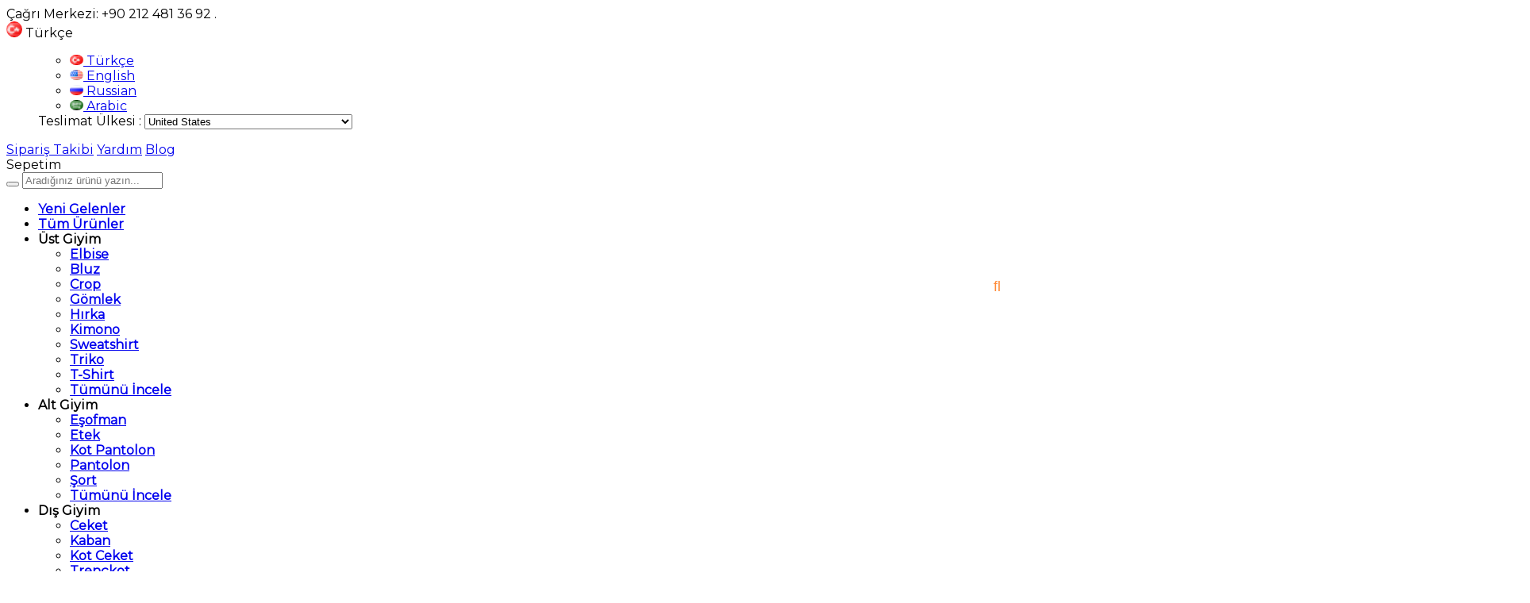

--- FILE ---
content_type: text/html; charset=utf-8
request_url: https://www.kaktusmoda.com/tr/
body_size: 30311
content:
<!DOCTYPE html>
<html lang="tr">
<head>
    <title>Merter, Laleli, Osmanbey Toptan Kad&#x131;n Giyim - Kakt&#xFC;s Moda</title>
    <meta http-equiv="Content-type" content="text/html;charset=UTF-8" />
    <meta name="description" content="Merter,Laleli,Osmanbey toptan kad&#x131;n giyim &#xFC;reticisinden,birbirinden &#x15F;&#x131;k toptan giyim &#xFC;r&#xFC;nleri Kakt&#xFC;s Moda&#x27;da.Uygun fiyatl&#x131; toptan giyimi hemen ke&#x15F;fet!" />
    <meta name="keywords" content="wholesale,textile,woman,fashion,toptan kad&#x131;n giyim,toptan bayan giyim" />
    <meta name="viewport" content="width=device-width, initial-scale=1, shrink-to-fit=no, user-scalable=no">
    <link rel="shortcut icon" href="/favicon.ico">

    <meta name="robots" content="index, follow">
    
    
    <link href="/Themes/kaktusmoda.com/Content/css/global.min.css?v=22051302" rel="stylesheet" type="text/css" />
<link href="https://fonts.googleapis.com/css2?family=Oxygen:wght@400;700&display=swap?v=22051302" rel="stylesheet" type="text/css" />
<link href="https://fonts.googleapis.com/css?family=Open+Sans:300,400,600,700&display=swap?v=22051302" rel="stylesheet" type="text/css" />
<link href="/Themes/kaktusmoda.com/Content/css/components/slider.min.css?v=22051302" rel="stylesheet" type="text/css" />
<link href="/Themes/kaktusmoda.com/Content/css/components/header.min.css?v=22051302" rel="stylesheet" type="text/css" />
<link href="/Themes/kaktusmoda.com/Content/css/components/mobile-menu.min.css?v=22051302" rel="stylesheet" type="text/css" />
<link href="/Themes/kaktusmoda.com/Content/css/components/menu.min.css?v=22051302" rel="stylesheet" type="text/css" />

    
    <script src="/lib/jquery/jquery-3.3.1.min.js?v=22051302" type="text/javascript"></script>

    <script>
  $(function(){
    if (location.href.indexOf("/kullanici-kayit/") != -1)
    
    {
      $('.page-container').before('<img src="https://i.hizliresim.com/qwlszbb.jpg" width="auto" height="1289" class="uye">');
    }
      
  });
$(function(){
    if (location.href.indexOf("/kullanici-giris/") != -1)
    
    {
      $('.page-container').before('<img src="https://i.hizliresim.com/qwlszbb.jpg" width="auto" height="1289" class="uye">');
    }
      
  });
</script>

<style>
  .auth-page .page-container .auth-form .inputs.register-email:after{
    content:"\f0e0";
  }
 /* @media only screen and (min-width: 1200px){
    uye {
    height: 800px!important;
    margin-left:325px!important;}
  }
  .uye {
    height: 800px!important;
    margin-left: 122px!important;}*/


@media only screen and (max-width: 1668px) 
{
  .uye{display:none!important;}
}
</style>
<link href="https://fonts.googleapis.com/css2?family=Source+Sans+Pro&display=swap" rel="stylesheet">
<style>
  .sepette-hsn{display:none!important;}

 @media only screen and (max-width: 600px){
    .non-member{
      font-size:13px!important;
       
      
		height: 35px;
   		line-height:15px!important; 
      font-family: 'Monserrat', sans-serif;
      border:1px solid #ff8b39c2;
    border-radius:7px;
    background-color:#ff8b39c2;
      padding:4px;
 }
  }
   
    
  .non-member
  {
    display: flex;
    align-items: center;
    justify-content: center;
    height: 60px;
    font-size: 22px;
    letter-spacing: .3px;
    padding: 0 10px;
    border-radius: 4px;
    transition: all .2s ease-in-out;
    text-align: center;
    border: -5px solid #ff8b39c2;
    background-color: #ff8b39c2;
    font-family: 'Monserrat', sans-serif;
    margin-bottom: 15px;
}
  
  .non-member a{
    color:#faf9f9;
  }
  .prices{display:none!important;}
.unitPrice {display:none;}
  .price.serial-price{display:none!important;}  /* Birim Fiyat Çarpıldığı zaman silinecek */
  .price{text-decoration:dotted!important;}
  .new-product-price{display:none!important;}
  .whatsapp-container{display:none!important;}
  .add-to-cart{display:none!important;}
  .showcase-product-item .buttons{display:none!important;}
 .inner-wrapper-sticky .attributes{display:none!important;}
 .button-cart{display:none!important;} 
  .catalog-page.old-prices{display:none;visibility:hidden;
    opacity:0;}
  
  @media only screen and (max-width: 479px)
{
  .header-main-container .header-links .button-search {
    right: 35px !important;
  }
}
  
  @media only screen and (min-width: 480px) and (min-width: 768px)
 {
.header-main-container .header-links .button-search {
    right: 197px !important;
    }
  }
 
</style>

<script>
  	$(document).ready(function(){          
   var code="<div class='non-member'><a href='/tr/kullanici-kayit/'>Toptan fiyatları görmek için lütfen Üye olun.</a> </div>"
  		$(".overview-head").after(code); 
     var code2="<div class='non-member'> <a href='/kullanici-kayit/'>Toptan fiyatları görmek için lütfen Üye olun.</a> </div>"
  		$(".product-info .name").after(code2);
		// Birim Fiyatı tavsiye edilen satış fiyatı olarak değiştirme (Üst taraf yoruma alınacak) 
		 setTimeout(function(){
          $(".prices > span").each(function() {
   			 var text = $(this).text();
   			 /*text = text.replace("Adet Fiyatı", "Tavsiye Edilen Satış Fiyatı");*/
   			 $(this).text(text);
			});
          },200);
	
        });

</script>
<!-- Google Tag Manager -->
<script>(function(w,d,s,l,i){w[l]=w[l]||[];w[l].push({'gtm.start':
new Date().getTime(),event:'gtm.js'});var f=d.getElementsByTagName(s)[0],
j=d.createElement(s),dl=l!='dataLayer'?'&l='+l:'';j.async=true;j.src=
'https://www.googletagmanager.com/gtm.js?id='+i+dl;f.parentNode.insertBefore(j,f);
})(window,document,'script','dataLayer','GTM-TC9BPNZ');</script>
<!-- End Google Tag Manager -->
<!-- Global site tag (gtag.js) - Google Ads: 729560247 -->
<script async src="https://www.googletagmanager.com/gtag/js?id=AW-729560247"></script>
<script>
  window.dataLayer = window.dataLayer || [];
  function gtag(){dataLayer.push(arguments);}
  gtag('js', new Date());

  gtag('config', 'AW-729560247');
</script>
<script>
  $(function(){
    if (location.href.indexOf("/kullanici-kayit-tamamlandi/") != -1){
      $('.page-container').before('<img src="https://i.hizliresim.com/ps7hhdf.jpg" width="auto" height="1289" class="uye">');
    }
      
  });
   

</script>

<style>
  @media only screen and (min-width: 1200px){
    uye {
    height: 800px!important;
    margin-left:325px!important;}
  }
  .uye {
    height: 800px!important;
    margin-left: 122px!important;}


@media only screen and (max-width: 600px) 
{
  .uye{display:none!important;}
  }
    .auth-page .page-container .auth-form .inputs.register-email:after{
    content:"\f0e0";
  }
  .auth-page .page-container .auth-form .result{
    background-color:#ff7f00;
	border-left:3px solid #ff7f00;
    color:#303133;
    content: "\f63c"
  }
</style>
<script>
  var lang = '/' + document.documentElement.lang; 
	$(function(){
      if (location.href.indexOf("/siparis/adres-ekle/") != -1){
       $(".page-container").prepend('<ul id="breadcrumb"><li class="active"><a id="home-page-icon" href="https://www.kaktusmoda.com/tr/">Ana Sayfa</a></li><li class="active"><a href="'+lang+'/alisveris-sepetim/">SEPET</a></li><li class="active actived"><a href="'+lang+'/siparis/adres/">ADRES</a></li><li><a href="javascript:void(0);">KARGO</a></li><li><a href="javascript:void(0);">ÖDEME</a></li></ul>'); 
      } 
      });
</script>
<style>
	

#breadcrumb {
  list-style: none;
  display: inline-block;
      width: 100%;
    margin-bottom: 20px;
}
#breadcrumb .icon {
  font-size: 14px;
  
}
#breadcrumb li {
  float: left;
    width: 20%;
    margin: auto;
    text-align: center;
}
#breadcrumb li a {
      color: #fff;
    border: 1px solid #f27a1a;
    display: block;
    background: #f27a1a;
    text-decoration: none;
    position: relative;
    height: 36px;
    line-height: 36px;
    text-align: center;
    /* width: 100%; */
    margin-right: 23px;
    /* margin-top: -1px;*/
}

#breadcrumb li:first-child a {
      padding-left: 3px;
    -moz-border-radius: 4px 0 0 4px;
    -webkit-border-radius: 4px;
    border-radius: 4px 0 0 4px;
}
#breadcrumb li:first-child a:before {
  border: none;
/*	content:"\f015";
  font-size:30px;*/
}
#breadcrumb li:last-child a {
  padding-right: 15px;
  -moz-border-radius: 0 4px 4px 0;
  -webkit-border-radius: 0;
  border-radius: 0 4px 4px 0;
  width:100%;
}
#breadcrumb li:last-child a:after {
  border: none;
}
#breadcrumb li a:before, #breadcrumb li a:after {
 content: "";
    position: absolute;
    top: 0;
    border: 0 solid #f27a1a;
    border-width: 18px 10px;
    width: 0;
    height: 0;
}
#breadcrumb li a:before {
  left: -20px;
    border-left-color: transparent;
    margin-top: -1px;
}
#breadcrumb li a:after {
  left: 100%;
    border-color: transparent;
    border-left-color: #f27a1a;
    margin-top: -1px;
}
.active > a{
	background:#29a746 !important;
	border-color:#29a746 !important;
}
.active > a:after{
	border-left-color:#29a746 !important;
}
  .actived > a:before{
	border:0 solid #29a746 !important;
    border-width:18px 10px !important;
    border-left-color:transparent !important;
    
}
@media only screen and (max-width: 768px) {
 #breadcrumb li a{
	margin-right:21px;
 }
 #breadcrumb li a:before{
	left:-18px;
	}
}
   #breadcrumb li:nth-child(2) a:before{
      border-top-color:#29a746;
      border-bottom-color:#29a746;
      border-right-color:#29a746;
  }
  #home-page-icon:before{
     content:"\f015";
	font-size:24px;
	font-family:"Faprika";
  }

	</style>




<script>

$(function(){
  
   
  $(".footer-block:first ul li:last-child").after('<a class="faprika-inclusive" href="https://tr-blog.kaktusmoda.com/" target="_self"><b>Blog</b></a>');
    $(".faprika-inclusive").after('<a href="tel:+902124813692"><img src="https://www.kaktusmoda.com/i/m/007/0070909.png" width="450" height="150"></a>');
   $("div.footer > div > div.footer-top > div:nth-child(4) > ul > li:nth-child(5) ").after('<img src="https://www.kaktusmoda.com/i/m/007/0071390.jpeg" width="100" height="70" target="_self">');
	    $(".footer-container .footer-bottom img").after('<a href="https://api.whatsapp.com/send?phone=+905337624280&text=Sipariş vermek istiyorum."><img src="https://www.kaktusmoda.com/i/m/007/0072716.png" width="40" height="40" target="_blank"></a><a href="https://api.whatsapp.com/send?phone=+905325638476&text=اريد ان اطلب."><img src="https://www.kaktusmoda.com/i/m/007/0072713.png" width="40" height="40" target="_blank"></a><a href="https://api.whatsapp.com/send?phone=+905322053924&text=I would like to place an order."><img src="https://www.kaktusmoda.com/i/m/007/0072714.png" width="40" height="40" target="_blank"></a><a href="https://api.whatsapp.com/send?phone=+905322053924&text=I would like to place an order."><img src="https://www.kaktusmoda.com/i/m/007/0072715.png" width="40" height="40" target="_blank"></a>');
	   
});


</script>
<style>
  .faprika-inclusive{
    margin:5px 0px;
    display: inline-block;
  }
 .footer-bottom > a:nth-child(2) {
 float:left;
}
  .footer-bottom > a:nth-child(3) {
 float:left;
}
  .footer-bottom > a:nth-child(4) {
 float:left;
}
  .footer-bottom > a:nth-child(5) {
 float:left;
}
  
</style>

  <!-- Facebook Meta Tags -->
  <meta property="og:url" content="https://www.kaktusmoda.com/">
  <meta property="og:type" content="website">
  <meta property="og:title" content="Kaktus Moda Toptan Kadın Giyim">
  <meta property="og:description" content="2006 yılında kurulan toptan bayan giyim sektöründe dürüst ve güvenilir satışın doğru adresi olan Kaktüs Moda; alanında en iyi kişilerle çalışarak günümüze kadar gelmiştir.">
  <meta property="og:image" content="https://i.hizliresim.com/2ovek9j.png">
  <meta property="fb:app_id" content="728613854872025"/>
  <!-- Twitter Meta Tags -->
  <meta name="twitter:card" content="summary_large_image">
  <meta property="twitter:domain" content="kaktusmoda.com">
  <meta property="twitter:url" content="https://www.kaktusmoda.com/">
  <meta name="twitter:title" content="Kaktus Moda Toptan Kadın Giyim">
  <meta name="twitter:description" content="2006 yılında kurulan toptan bayan giyim sektöründe dürüst ve güvenilir satışın doğru adresi olan Kaktüs Moda; alanında en iyi kişilerle çalışarak günümüze kadar gelmiştir.">
  <meta name="twitter:image" content="https://i.hizliresim.com/2ovek9j.png">
        
 <link rel="alternate" hreflang="x-default" href="https://www.kaktusmoda.com/tr/" />

<link href='https://fonts.googleapis.com/css?family=Montserrat' rel='stylesheet'>
<style>
body {
    font-family: 'Montserrat', sans-serif !important;
    text-rendering:optimizeLegibility;
  
}
  
  .header-menu-container>ul>li>a {
    font-family: 'Montserrat', sans-serif !important;
    text-transform: capitalize;
    text-rendering:optimizeLegibility;
}
  
  .header-menu-container>ul>li>a{
    font-weight: bold !important;
    text-rendering:optimizeLegibility;
  }
  .header-menu ul .one-level:hover>ul a{
      font-weight: bold !important;
    text-rendering:optimizeLegibility;
  }
  

</style>
<style>
 .header-top-container .header-top-links .languageSelector>span img
   
{
    width: 20px;
        height: 20px;
        object-fit: cover;
        border-radius: 100% !important;
        
  }
  
  .header-top-container .header-top-links .languageSelector .dropdown-menu .language-list ul li a img {
    
    width: 17px;
        height: 13px;
        object-fit: cover;
        border-radius: 100%;
        
       
  }
  
  .header-main-container .languageSelectors>span img {
    
    width: 20px;
        height: 20px;
        object-fit: cover;
        border-radius: 100% !important;
  }
  
  .header-main-container .languageSelectors .dropdown-menu .language-list ul li a img{
    width: 15px;
        height: 25px;
        object-fit: cover;
        border-radius: 100%;
    
  }
  
</style>


<style>
.header-main-container .header-links>.button-cart>span .qty-bubble {
    
    background: #f27a1a;
    
}
.header-main {
    
    background-color: #ffffff;
  
    border-bottom: 0px solid #e4e4e4;
}
  
  .header-main-container .header-search form .input {
    
    -webkit-box-flex: 1;
    -ms-flex: 1;
    flex: 1;
    font-size: 14px;
    color: #333;
    background-color: #f3f3f3;
    border: 2px solid rgba(0,0,0,0);
    border-radius: 6px;
    padding: 10px 40px 10px 15px;
    -webkit-box-sizing: border-box;
    box-sizing: border-box;
    outline: none;
    -webkit-transition: all ease .3s;
    transition: all ease .3s;
    line-height: 0;
  }
  .header-top{
    
    border-bottom: 0px solid #e4e4e4;
  }
  .header-menu-container>ul>li
   li:link {
	color: #ff8b39;
	
}
  
 
li:visited {
	
	color: #ff8b39;
}

  li:active {
	
	color: #ff8b39;
}

  .header-menu-container>ul>li>a{
   
    -webkit-font-smoothing: antialiased;
    color: #333;
    font-size: 14px;
    line-height: 34px;
    padding: 0;
    display: flex;
    justify-content: center;
    align-items: center;
    text-transform: uppercase;
    box-sizing: border-box;
    letter-spacing: 0.18px;
    background-color:white;

    
  
  }
 
   
 .header-main-container .header-links .button-user .user-nav .dropdown-header {
   
    background-color: #f27a1a;
    
} 
    
.header-main-container .header-search form button:before {
    content: "\f002";
    color: #ff8b39;
    font-size: 18px;
    width: 18px;
    height: 18px;
    position: absolute;
    right: 15px;
    bottom: calc(50% - 9px);
    cursor: pointer;
}
  .header-main-container .header-links .button-cart .flyout-cart-wrapper .flyout-cart .cart-empty:before {
    
    color: #ff8b39;
    
}
 
</style>
<style>
  .overview-head .prices .product-price > span{
    display:none;
    visibility:hidden;
    opacity:0;
  }
  .overview-head .prices .product-price .product-old-price{
    display:none;
    visibility:hidden;
    opacity:0;
  }
  .catalog-page .page-container .old-price{
    display:none;
    visibility:hidden;
    opacity:0;
    
    
  }
  .product-catalog-form-26446 .div.prices{
    display:none;
   
    
    
  }
  
  
</style>
<meta name="facebook-domain-verification" content="m5w44mqtw4gpfasmd9o6fbsf3djuen" />
<style>

  .page.checkout-page .page-right-sidebar{
    display:flex;
    flex-direction:column-reverse;
  }
  
  
  .page.checkout-page .page-right-sidebar .new-address-next-step-button{
    margin:20px 0;
    
  }
  .page.checkout-page .page-right-sidebar .button{
     padding-bottom:20px;
  }
  

  .page.checkout-page .page-right-sidebar .sidebar-header{
    order:3;
  }
   .page.checkout-page .page-right-sidebar .order-totals{
    order:2;
  }
   .page.checkout-page .page-right-sidebar .cart-total{
    order:1;
  }
  .page.checkout-page .page-right-sidebar .cart-wrap{
    max-height:800px;
    overflow-y:auto;
  }
   /* Firefox */
  .page.checkout-page .page-right-sidebar .cart-wrap {
  scrollbar-width: thin;
  scrollbar-color: #111111 #FFFFFF;
}

/* Chrome, Edge and Safari */
  .page.checkout-page .page-right-sidebar .cart-wrap::-webkit-scrollbar {
  width: 5px;
  width: 5px;
}
  .page.checkout-page .page-right-sidebar .cart-wrap::-webkit-scrollbar-track {
  border-radius: 5px;
  background-color: #FFFFFF;
}

  .page.checkout-page .page-right-sidebar .cart-wrap::-webkit-scrollbar-track:hover {
  background-color: #FFFFFF;
}

  .page.checkout-page .page-right-sidebar .cart-wrap::-webkit-scrollbar-track:active {
  background-color: #FFFFFF;
}

  .page.checkout-page .page-right-sidebar .cart-wrap::-webkit-scrollbar-thumb {
  border-radius: 5px;
  background-color: #111111;
}

  .page.checkout-page .page-right-sidebar .cart-wrap::-webkit-scrollbar-thumb:hover {
  background-color: #111111;
}

  .page.checkout-page .page-right-sidebar .cart-wrap::-webkit-scrollbar-thumb:active {
  background-color: #111111;
}

</style>
 <script>
 <style>
  .header-menu-container{
    
    height: 60px;
  }
div.header > div.header-menu > div > ul > a > img{
   position: relative;
    margin-left: -70px;
  margin-bottom: -20px;
    
  }
  .header-menu-container>ul>li>a{
    position: relative;
    top:10px;
    
  }
  .dropdown-wrapper.dropdown-active > div > div.button-search > div > a > img{
    position: relative;
    top:-10px;
  }
  .dropdown-wrapper .mobile-menu-header .mobile-button-cart {
    
    top: 31px;
  }
  .dropdown-wrapper .mobile-menu-header .dropdown-close:before {
   
    position: absolute;
    top: 27px;
}
  .dropdown-wrapper .mobile-menu-header {
   
    height: 50px;
}
  .dropdown-wrapper .mobile-menu>ul {
   
    position: relative;
    bottom: -50px;
}
<style>

<style>

  
  
  @media screen and (min-width: 770px) {
  .product-details-page .overview{
    position:sticky;
    top:140px;
    max-height:800px;
    overflow:scroll;
    -ms-overflow-style: none;  /* IE and Edge */
  scrollbar-width: none;  /* Firefox */
  }
}
  

.product-details-page .overview::-webkit-scrollbar {
  display: none; /* Chrome, Safari, and Opera */
}
  
  .product-details-page{
    overflow:visible !important;
  }
  
  .product-details-page .overview{
    z-index:70;
  }

  
</style>
<style>

  .hidden-parent{
    display:none;
  }


</style>

<script>
 $(document).ready(function() {
      $('#CountryId').parent().addClass('hidden-parent');
    });

</script>
<style>
.product .quantity-box * {
    background: none repeat scroll 0 0 transparent;
    border: medium none;
    border-spacing: 0;
    color: #111;
    font-family: 'PT Sans Narrow',sans-serif;
    font-size: 16px;
    font-weight: normal;
    line-height: 1.42rem;
    list-style: none outside none;
    margin: 0;
    padding: 0;
    text-align: left;
    text-decoration: none;
    text-indent: 0;
}

.product .quantity-box .input-element {
    margin: 0 auto;
}

.product .quantity-box {
    display: flex;
    justify-content: space-between;
    align-items: center;
    position: relative;
    bottom: 38px;
    left: 0;
    width: 100%;
    padding: 5px 60px;
    background: #fff;
}

.product .quantity-box button {
    width: 70px;
    height: 30px;
    font-size: 24px;
    display: flex;
    justify-content: center;
    align-items: center;
    border: 2px solid #f3f6f9;
    background-color: #fff;
}

.product .quantity-box input {
    width: 100% !important;
    min-width: 50px;
    text-align: center;
    background-color: #f3f6f9;
    height: 30px;
}

.product input[type="number"]::-webkit-inner-spin-button,
.product input[type="number"]::-webkit-outer-spin-button {
    -webkit-appearance: none;
    margin: 0;
}

.product input[type="number"] {
    -moz-appearance: textfield;
}



.product .product-box-attributes {
    top: initial !important;
    background-color: rgba(0,0,0,0.4) !important;
    position: absolute;
    width: 100%;
    height: 100%;
}

.product .product-box-attributes .attribute-item .attribute-input .radio-list,
.product .product-box-attributes .attribute-item .attribute-input .check-list {
    display: flex;
    flex-wrap: wrap;
    padding: 0 10px;
    justify-content: center;
    align-items: center;
    gap: 5px;
}

.product .product-box-attributes .attribute-item .attribute-input .radio-list li,
.product .product-box-attributes .attribute-item .attribute-input .check-list li {
    margin: 0 !important;
    flex-basis: 50%; /* Each item takes up 75% of the container width */
    flex-grow: 0; /* Prevent items from growing to fill remaining space */
    min-width:200px;
}

.product .product-box-attributes .attribute-item .attribute-input .radio-list li label,
.product .product-box-attributes .attribute-item .attribute-input .check-list li label {
    line-height: initial !important;
    font-size: 13px !important;
    display: grid !important;
    place-items: center;
    height: 45px !important;
}

.product .product-box-attributes {
    display: flex;
    justify-content: flex-end !important;
}

.product .product-box-attributes .attribute-item {
    position: relative;
    left: 0;
    bottom: 37px;
    width: 100%;
    background-color: #fff;
    padding-bottom: 20px;
}



.product .product-box-attributes .text-prompt {
    margin-bottom: 5px !important;
    text-align: left;
    padding: 10px 0 10px 10px;
}

@media screen and (max-width: 1200px) {
    .product .quantity-box {
        padding: 0 30px;
    }
}


@media screen and (max-width: 770px) {
    .product .product-box-attributes .quantity-box {
        bottom: 30px;
    }

    .product .product-box-attributes .attribute-item {
        bottom: 30px !important;
    }

    .product .product-box-attributes .attribute-item .attribute-input .radio-list,
    .product .product-box-attributes .attribute-item .attribute-input .check-list {
        grid-template-columns: repeat(3,1fr);
    }

    .product .product-box-attributes .attribute-item .attribute-input .radio-list li label,
    .product .product-box-attributes .attribute-item .attribute-input .check-list li label {
        font-size: 11px !important;
        height: 35px !important;
    }

    .product .quantity-box {
        padding: 0 20px;
    }
}

@media screen and (max-width: 500px) {
    .product .product-box-attributes .attribute-item .attribute-input .radio-list li,
    .product .product-box-attributes .attribute-item .attribute-input .check-list li {
        min-width: 150px;
    }


}



</style>
<meta name="facebook-domain-verification" content="m5w44mqtw4gpfasmd9o6fbsf3djuen" />
<meta name="msvalidate.01" content="A6177C576693E37C37231CAB815B35DD" />
<meta name="yandex-verification" content="49a03c76f9f33a64" />
<script>
(function(){
    window.personaclick=window.personaclick||function(){(window.personaclick.q=window.personaclick.q||[]).push(arguments)};
    var c="//cdn.personaclick.com",v="/v3.js",s={link:[{href:c,rel:"dns-prefetch"},{href:c,rel:"preconnect"},{href:c+v,rel:"preload",as:"script"}],script:[{src:c+v,async:""}]};
    Object.keys(s).forEach(function(c){s[c].forEach(function(d){var e=document.createElement(c),a;for(a in d)e.setAttribute(a,d[a]);document.head.appendChild(e)})});
})();
personaclick("init", "acaa12843b94e4bcdcfaade98296a4");
</script>
<script type="text/javascript">
    (function(c,l,a,r,i,t,y){
        c[a]=c[a]||function(){(c[a].q=c[a].q||[]).push(arguments)};
        t=l.createElement(r);t.async=1;t.src="https://www.clarity.ms/tag/"+i;
        y=l.getElementsByTagName(r)[0];y.parentNode.insertBefore(t,y);
    })(window, document, "clarity", "script", "j9et5rm6io");
</script>
<!-- Sepette Yüzde X İndirim -->
<script>
  $(function () {
    if ($('[data-productid]').length > 0) {
      var tagPosition = '.left-top';
      var tagPrefix = '';

      setTimeout(function () {
        $('[data-productid]').each(function (index, product) {
          var tagValue;

          $(tagPosition + ' img', product).each(function (index, img) {
            var tagTitle = $(img).attr('title');
            if (tagTitle.indexOf(tagPrefix) > -1) {
              tagValue = tagTitle.replace(tagPrefix, '').trim();
              return false;
            }
          });

          if (tagValue == undefined) return;

          /***********************************
          Burdan sonrası scripte özel kodlar */

          var countryId = parseInt('%KULLANICI.TESLIMATULKESIID%');
          var discountRate = parseInt(tagValue || 0);
          var unitPrice= parseFloat($(product).attr('data-serialPrice') || 0);
          var serialPrice= parseFloat($(product).attr('data-unitPrice') || 0);
          var priceSymbol = $(product).attr('data-priceSymbol') || '';

          if (discountRate == 0 || unitPrice == 0 || serialPrice == 0 || priceSymbol == '')
            return;

          var discountedUnitPrice = unitPrice * ((100 - discountRate) / 100);
          var discountedSerialPrice = serialPrice * ((100 - discountRate) / 100);

          var discountMessage = `TL'ye Özel %${discountRate} İndirim`;

          if (countryId != 79 || priceSymbol != "₺")
            discountMessage = `Sepette %${discountRate} İndirim`;

          if (priceSymbol == "₺") {

            $(product).append(`<div class="sepette-hsn">
              ${discountMessage}<br>
              <span>Seri Fiyat : ${discountedSerialPrice.toFixed(2).replace('.', ',')} ${priceSymbol}</span>
              <span>Birim Fiyat : ${discountedUnitPrice.toFixed(2).replace('.', ',')} ${priceSymbol}</span>
            </div>`);

          } else {

            $(product).append(`<div class="sepette-hsn">
              ${discountMessage}<br>
              <span>Seri Fiyat : ${priceSymbol} ${discountedSerialPrice.toFixed(2).replace('.', ',')}</span>
              <span>Birim Fiyat : ${priceSymbol} ${discountedUnitPrice.toFixed(2).replace('.', ',')}</span>
            </div>`);

          }

          $(".prices .price", product).css('text-decoration', 'line-through');
        })
      }, 250);
    }
  });
</script>

<style>
  @import url('https://fonts.googleapis.com/css2?family=Source+Sans+Pro&display=swap');

  .sepette-hsn {
    display: block;
    text-align: center;
    border: 1px solid green;
    border-radius: 3px;
    padding: 5px;
    text-transform: uppercase;
    color: red;
    font-size: 1em;
    font-weight: 800;
    font-family: 'Source Sans Pro', sans-serif;
  }

  .sepette-hsn span {
    color: green;
    font-weight: bolder;
    font-size: 1.15em;
    margin: 5px 10px 0;
    display: inline-block;
  }
</style>
<!-- End - Sepette Yüzde X İndirim -->
<style>

  .main-slider .swiper-container .swiper-slide img{
    object-fit:fill;
  }


</style>
<style>

	/*  Buradan İstediğiniz Gibi Değiştirebilirsiniz   */
  .page.home-page .main-slider{
    min-height: 750px;
  } 
  
  @media only screen and (max-width: 1000px) {
  .main-slider .swiper-container .swiper-slide img {
	min-height:750px;
    position: relative;
    bottom: -20px;
  }
  }
  
</style>
<script type="application/ld+json">
{
  "@context": "http://schema.org",
  "@type": "LocalBusiness",
  "name": "Kaktüs Moda",
  "image": "https://www.kaktusmoda.com/logo.png",
  "telephone": "02124813692",
  "email": "info@kaktusmoda.com",
  "address": {
    "@type": "PostalAddress",
    "streetAddress": "Mehmet Nesih Özmen Mahallesi Gölgeli Sokak No:4 Merter, 34169 İstanbul / TURKEY"
  },
  "url": "https://www.kaktusmoda.com/tr/"
}
</script>
<!-- Google tag (gtag.js) -->
<script async src="https://www.googletagmanager.com/gtag/js?id=UA-143012497-1"></script>
<script>
  window.dataLayer = window.dataLayer || [];
  function gtag(){dataLayer.push(arguments);}
  gtag('js', new Date());

  gtag('config', 'UA-143012497-1');
</script>

<!-- Facebook Pixel Code -->
<script>
  !function(f,b,e,v,n,t,s)
  {if(f.fbq)return;n=f.fbq=function(){n.callMethod?
  n.callMethod.apply(n,arguments):n.queue.push(arguments)};
  if(!f._fbq)f._fbq=n;n.push=n;n.loaded=!0;n.version='2.0';
  n.queue=[];t=b.createElement(e);t.async=!0;
  t.src=v;s=b.getElementsByTagName(e)[0];
  s.parentNode.insertBefore(t,s)}(window, document,'script',
  'https://connect.facebook.net/en_US/fbevents.js');
  fbq('init', '1089035621290046');
  fbq('track', 'PageView');
  
</script>
<!-- End Facebook Pixel Code -->

<!-- Global site tag (gtag.js) - Google Analytics 4-->
<script async src='https://www.googletagmanager.com/gtag/js?id=G-K738HWPTLF'></script>
<script>
    window.dataLayer = window.dataLayer || [];
    function gtag(){dataLayer.push(arguments);}
    gtag('js', new Date());

    gtag('config', 'G-K738HWPTLF');
    
    
</script>


    <link rel="canonical" href="https://www.kaktusmoda.com/tr/" />

    
            <link rel="alternate" hreflang="tr" href="https://www.kaktusmoda.com/tr/" />
            <link rel="alternate" hreflang="en" href="https://www.kaktusmoda.com/en/" />
            <link rel="alternate" hreflang="ru" href="https://www.kaktusmoda.com/ru/" />
            <link rel="alternate" hreflang="ar" href="https://www.kaktusmoda.com/ar/" />

</head>
<body>
    <input name="__RequestVerificationToken" type="hidden" value="CfDJ8NgQRnwueKVKrxEmc3dCGmfK_nIdUQmXrNqRI-eNswH2H14V7yeHd2yYSAqZ9q__wdSVbraPgx9-IIYs623J55yR8oMi8wOBKjVXftKAH1WlVfUJHJ2-LzUBrznEddf6AFs29Y6yM5yNlzKw9Ub1b78" />
    

<div class="header">
    <div class="header-top">
        <div class="header-top-container">
            <span class="info">Çağrı Merkezi: +90 212 481 36 92 <span>.</span></span>
            <div class="header-top-links">
                <div class="languageSelector dropdown-wrapper">
                    <span class="dropdown-toggle">
                        <img alt="T&#xFC;rk&#xE7;e" src="/i/f/tr.png">
                        T&#xFC;rk&#xE7;e
                    </span>
                    <ul class="dropdown-menu">
                        
<div class="language-list">
    <ul>
            <li>
                <a href="/tr/" title="T&#xFC;rk&#xE7;e">
                    <img title='T&#xFC;rk&#xE7;e' alt='T&#xFC;rk&#xE7;e'  class=selected
                         src="/i/f/tr.png" />
                    T&#xFC;rk&#xE7;e
                </a>
            </li>
            <li>
                <a href="/en/" title="English">
                    <img title='English' alt='English' 
                         src="/i/f/us.png" />
                    English
                </a>
            </li>
            <li>
                <a href="/ru/" title="Russian">
                    <img title='Russian' alt='Russian' 
                         src="/i/f/ru.png" />
                    Russian
                </a>
            </li>
            <li>
                <a href="/ar/" title="Arabic">
                    <img title='Arabic' alt='Arabic' 
                         src="/i/f/sa.png" />
                    Arabic
                </a>
            </li>
    </ul>
</div>

                        
<div class="country-selector">
    <span>Teslimat Ülkesi :</span>
        <select id="countryid" name="countryid" onchange="change_country(this.value);"><option value="https://www.kaktusmoda.com/tr/ulke-degistir/79/?returnurl=%2Ftr%2F">T&#xFC;rkiye</option>
<option value="https://www.kaktusmoda.com/tr/ulke-degistir/88/?returnurl=%2Ftr%2F">Afghanistan</option>
<option value="https://www.kaktusmoda.com/tr/ulke-degistir/89/?returnurl=%2Ftr%2F">Albania</option>
<option value="https://www.kaktusmoda.com/tr/ulke-degistir/90/?returnurl=%2Ftr%2F">Algeria</option>
<option value="https://www.kaktusmoda.com/tr/ulke-degistir/91/?returnurl=%2Ftr%2F">American Samoa</option>
<option value="https://www.kaktusmoda.com/tr/ulke-degistir/92/?returnurl=%2Ftr%2F">Andorra</option>
<option value="https://www.kaktusmoda.com/tr/ulke-degistir/93/?returnurl=%2Ftr%2F">Angola</option>
<option value="https://www.kaktusmoda.com/tr/ulke-degistir/94/?returnurl=%2Ftr%2F">Anguilla</option>
<option value="https://www.kaktusmoda.com/tr/ulke-degistir/95/?returnurl=%2Ftr%2F">Antarctica</option>
<option value="https://www.kaktusmoda.com/tr/ulke-degistir/96/?returnurl=%2Ftr%2F">Antigua and Barbuda</option>
<option value="https://www.kaktusmoda.com/tr/ulke-degistir/3/?returnurl=%2Ftr%2F">Argentina</option>
<option value="https://www.kaktusmoda.com/tr/ulke-degistir/4/?returnurl=%2Ftr%2F">Armenia</option>
<option value="https://www.kaktusmoda.com/tr/ulke-degistir/5/?returnurl=%2Ftr%2F">Aruba</option>
<option value="https://www.kaktusmoda.com/tr/ulke-degistir/6/?returnurl=%2Ftr%2F">Australia</option>
<option value="https://www.kaktusmoda.com/tr/ulke-degistir/7/?returnurl=%2Ftr%2F">Austria</option>
<option value="https://www.kaktusmoda.com/tr/ulke-degistir/8/?returnurl=%2Ftr%2F">Azerbaijan</option>
<option value="https://www.kaktusmoda.com/tr/ulke-degistir/9/?returnurl=%2Ftr%2F">Bahamas</option>
<option value="https://www.kaktusmoda.com/tr/ulke-degistir/97/?returnurl=%2Ftr%2F">Bahrain</option>
<option value="https://www.kaktusmoda.com/tr/ulke-degistir/10/?returnurl=%2Ftr%2F">Bangladesh</option>
<option value="https://www.kaktusmoda.com/tr/ulke-degistir/98/?returnurl=%2Ftr%2F">Barbados</option>
<option value="https://www.kaktusmoda.com/tr/ulke-degistir/11/?returnurl=%2Ftr%2F">Belarus</option>
<option value="https://www.kaktusmoda.com/tr/ulke-degistir/12/?returnurl=%2Ftr%2F">Belgium</option>
<option value="https://www.kaktusmoda.com/tr/ulke-degistir/13/?returnurl=%2Ftr%2F">Belize</option>
<option value="https://www.kaktusmoda.com/tr/ulke-degistir/99/?returnurl=%2Ftr%2F">Benin</option>
<option value="https://www.kaktusmoda.com/tr/ulke-degistir/14/?returnurl=%2Ftr%2F">Bermuda</option>
<option value="https://www.kaktusmoda.com/tr/ulke-degistir/100/?returnurl=%2Ftr%2F">Bhutan</option>
<option value="https://www.kaktusmoda.com/tr/ulke-degistir/15/?returnurl=%2Ftr%2F">Bolivia</option>
<option value="https://www.kaktusmoda.com/tr/ulke-degistir/16/?returnurl=%2Ftr%2F">Bosnia and Herzegowina</option>
<option value="https://www.kaktusmoda.com/tr/ulke-degistir/101/?returnurl=%2Ftr%2F">Botswana</option>
<option value="https://www.kaktusmoda.com/tr/ulke-degistir/102/?returnurl=%2Ftr%2F">Bouvet Island</option>
<option value="https://www.kaktusmoda.com/tr/ulke-degistir/17/?returnurl=%2Ftr%2F">Brazil</option>
<option value="https://www.kaktusmoda.com/tr/ulke-degistir/103/?returnurl=%2Ftr%2F">British Indian Ocean Territory</option>
<option value="https://www.kaktusmoda.com/tr/ulke-degistir/104/?returnurl=%2Ftr%2F">Brunei Darussalam</option>
<option value="https://www.kaktusmoda.com/tr/ulke-degistir/18/?returnurl=%2Ftr%2F">Bulgaria</option>
<option value="https://www.kaktusmoda.com/tr/ulke-degistir/105/?returnurl=%2Ftr%2F">Burkina Faso</option>
<option value="https://www.kaktusmoda.com/tr/ulke-degistir/106/?returnurl=%2Ftr%2F">Burundi</option>
<option value="https://www.kaktusmoda.com/tr/ulke-degistir/107/?returnurl=%2Ftr%2F">Cambodia</option>
<option value="https://www.kaktusmoda.com/tr/ulke-degistir/108/?returnurl=%2Ftr%2F">Cameroon</option>
<option value="https://www.kaktusmoda.com/tr/ulke-degistir/2/?returnurl=%2Ftr%2F">Canada</option>
<option value="https://www.kaktusmoda.com/tr/ulke-degistir/109/?returnurl=%2Ftr%2F">Cape Verde</option>
<option value="https://www.kaktusmoda.com/tr/ulke-degistir/19/?returnurl=%2Ftr%2F">Cayman Islands</option>
<option value="https://www.kaktusmoda.com/tr/ulke-degistir/110/?returnurl=%2Ftr%2F">Central African Republic</option>
<option value="https://www.kaktusmoda.com/tr/ulke-degistir/111/?returnurl=%2Ftr%2F">Chad</option>
<option value="https://www.kaktusmoda.com/tr/ulke-degistir/20/?returnurl=%2Ftr%2F">Chile</option>
<option value="https://www.kaktusmoda.com/tr/ulke-degistir/21/?returnurl=%2Ftr%2F">China</option>
<option value="https://www.kaktusmoda.com/tr/ulke-degistir/112/?returnurl=%2Ftr%2F">Christmas Island</option>
<option value="https://www.kaktusmoda.com/tr/ulke-degistir/113/?returnurl=%2Ftr%2F">Cocos (Keeling) Islands</option>
<option value="https://www.kaktusmoda.com/tr/ulke-degistir/22/?returnurl=%2Ftr%2F">Colombia</option>
<option value="https://www.kaktusmoda.com/tr/ulke-degistir/114/?returnurl=%2Ftr%2F">Comoros</option>
<option value="https://www.kaktusmoda.com/tr/ulke-degistir/115/?returnurl=%2Ftr%2F">Congo</option>
<option value="https://www.kaktusmoda.com/tr/ulke-degistir/116/?returnurl=%2Ftr%2F">Congo (Democratic Republic of the)</option>
<option value="https://www.kaktusmoda.com/tr/ulke-degistir/117/?returnurl=%2Ftr%2F">Cook Islands</option>
<option value="https://www.kaktusmoda.com/tr/ulke-degistir/23/?returnurl=%2Ftr%2F">Costa Rica</option>
<option value="https://www.kaktusmoda.com/tr/ulke-degistir/118/?returnurl=%2Ftr%2F">Cote D&#x27;Ivoire</option>
<option value="https://www.kaktusmoda.com/tr/ulke-degistir/24/?returnurl=%2Ftr%2F">Croatia</option>
<option value="https://www.kaktusmoda.com/tr/ulke-degistir/25/?returnurl=%2Ftr%2F">Cuba</option>
<option value="https://www.kaktusmoda.com/tr/ulke-degistir/26/?returnurl=%2Ftr%2F">Cyprus</option>
<option value="https://www.kaktusmoda.com/tr/ulke-degistir/27/?returnurl=%2Ftr%2F">Czech Republic</option>
<option value="https://www.kaktusmoda.com/tr/ulke-degistir/28/?returnurl=%2Ftr%2F">Denmark</option>
<option value="https://www.kaktusmoda.com/tr/ulke-degistir/119/?returnurl=%2Ftr%2F">Djibouti</option>
<option value="https://www.kaktusmoda.com/tr/ulke-degistir/120/?returnurl=%2Ftr%2F">Dominica</option>
<option value="https://www.kaktusmoda.com/tr/ulke-degistir/29/?returnurl=%2Ftr%2F">Dominican Republic</option>
<option value="https://www.kaktusmoda.com/tr/ulke-degistir/30/?returnurl=%2Ftr%2F">East Timor</option>
<option value="https://www.kaktusmoda.com/tr/ulke-degistir/31/?returnurl=%2Ftr%2F">Ecuador</option>
<option value="https://www.kaktusmoda.com/tr/ulke-degistir/32/?returnurl=%2Ftr%2F">Egypt</option>
<option value="https://www.kaktusmoda.com/tr/ulke-degistir/121/?returnurl=%2Ftr%2F">El Salvador</option>
<option value="https://www.kaktusmoda.com/tr/ulke-degistir/122/?returnurl=%2Ftr%2F">Equatorial Guinea</option>
<option value="https://www.kaktusmoda.com/tr/ulke-degistir/123/?returnurl=%2Ftr%2F">Eritrea</option>
<option value="https://www.kaktusmoda.com/tr/ulke-degistir/124/?returnurl=%2Ftr%2F">Estonia</option>
<option value="https://www.kaktusmoda.com/tr/ulke-degistir/125/?returnurl=%2Ftr%2F">Ethiopia</option>
<option value="https://www.kaktusmoda.com/tr/ulke-degistir/126/?returnurl=%2Ftr%2F">Falkland Islands (Malvinas)</option>
<option value="https://www.kaktusmoda.com/tr/ulke-degistir/127/?returnurl=%2Ftr%2F">Faroe Islands</option>
<option value="https://www.kaktusmoda.com/tr/ulke-degistir/128/?returnurl=%2Ftr%2F">Fiji</option>
<option value="https://www.kaktusmoda.com/tr/ulke-degistir/33/?returnurl=%2Ftr%2F">Finland</option>
<option value="https://www.kaktusmoda.com/tr/ulke-degistir/34/?returnurl=%2Ftr%2F">France</option>
<option value="https://www.kaktusmoda.com/tr/ulke-degistir/129/?returnurl=%2Ftr%2F">French Guiana</option>
<option value="https://www.kaktusmoda.com/tr/ulke-degistir/130/?returnurl=%2Ftr%2F">French Polynesia</option>
<option value="https://www.kaktusmoda.com/tr/ulke-degistir/131/?returnurl=%2Ftr%2F">French Southern Territories</option>
<option value="https://www.kaktusmoda.com/tr/ulke-degistir/132/?returnurl=%2Ftr%2F">Gabon</option>
<option value="https://www.kaktusmoda.com/tr/ulke-degistir/133/?returnurl=%2Ftr%2F">Gambia</option>
<option value="https://www.kaktusmoda.com/tr/ulke-degistir/35/?returnurl=%2Ftr%2F">Georgia</option>
<option value="https://www.kaktusmoda.com/tr/ulke-degistir/36/?returnurl=%2Ftr%2F">Germany</option>
<option value="https://www.kaktusmoda.com/tr/ulke-degistir/134/?returnurl=%2Ftr%2F">Ghana</option>
<option value="https://www.kaktusmoda.com/tr/ulke-degistir/37/?returnurl=%2Ftr%2F">Gibraltar</option>
<option value="https://www.kaktusmoda.com/tr/ulke-degistir/38/?returnurl=%2Ftr%2F">Greece</option>
<option value="https://www.kaktusmoda.com/tr/ulke-degistir/135/?returnurl=%2Ftr%2F">Greenland</option>
<option value="https://www.kaktusmoda.com/tr/ulke-degistir/136/?returnurl=%2Ftr%2F">Grenada</option>
<option value="https://www.kaktusmoda.com/tr/ulke-degistir/137/?returnurl=%2Ftr%2F">Guadeloupe</option>
<option value="https://www.kaktusmoda.com/tr/ulke-degistir/138/?returnurl=%2Ftr%2F">Guam</option>
<option value="https://www.kaktusmoda.com/tr/ulke-degistir/39/?returnurl=%2Ftr%2F">Guatemala</option>
<option value="https://www.kaktusmoda.com/tr/ulke-degistir/139/?returnurl=%2Ftr%2F">Guinea</option>
<option value="https://www.kaktusmoda.com/tr/ulke-degistir/140/?returnurl=%2Ftr%2F">Guinea-bissau</option>
<option value="https://www.kaktusmoda.com/tr/ulke-degistir/141/?returnurl=%2Ftr%2F">Guyana</option>
<option value="https://www.kaktusmoda.com/tr/ulke-degistir/142/?returnurl=%2Ftr%2F">Haiti</option>
<option value="https://www.kaktusmoda.com/tr/ulke-degistir/143/?returnurl=%2Ftr%2F">Heard and Mc Donald Islands</option>
<option value="https://www.kaktusmoda.com/tr/ulke-degistir/144/?returnurl=%2Ftr%2F">Honduras</option>
<option value="https://www.kaktusmoda.com/tr/ulke-degistir/40/?returnurl=%2Ftr%2F">Hong Kong</option>
<option value="https://www.kaktusmoda.com/tr/ulke-degistir/41/?returnurl=%2Ftr%2F">Hungary</option>
<option value="https://www.kaktusmoda.com/tr/ulke-degistir/145/?returnurl=%2Ftr%2F">Iceland</option>
<option value="https://www.kaktusmoda.com/tr/ulke-degistir/42/?returnurl=%2Ftr%2F">India</option>
<option value="https://www.kaktusmoda.com/tr/ulke-degistir/43/?returnurl=%2Ftr%2F">Indonesia</option>
<option value="https://www.kaktusmoda.com/tr/ulke-degistir/146/?returnurl=%2Ftr%2F">Iran (Islamic Republic of)</option>
<option value="https://www.kaktusmoda.com/tr/ulke-degistir/147/?returnurl=%2Ftr%2F">Iraq</option>
<option value="https://www.kaktusmoda.com/tr/ulke-degistir/44/?returnurl=%2Ftr%2F">Ireland</option>
<option value="https://www.kaktusmoda.com/tr/ulke-degistir/45/?returnurl=%2Ftr%2F">Israel</option>
<option value="https://www.kaktusmoda.com/tr/ulke-degistir/46/?returnurl=%2Ftr%2F">Italy</option>
<option value="https://www.kaktusmoda.com/tr/ulke-degistir/47/?returnurl=%2Ftr%2F">Jamaica</option>
<option value="https://www.kaktusmoda.com/tr/ulke-degistir/48/?returnurl=%2Ftr%2F">Japan</option>
<option value="https://www.kaktusmoda.com/tr/ulke-degistir/49/?returnurl=%2Ftr%2F">Jordan</option>
<option value="https://www.kaktusmoda.com/tr/ulke-degistir/50/?returnurl=%2Ftr%2F">Kazakhstan</option>
<option value="https://www.kaktusmoda.com/tr/ulke-degistir/148/?returnurl=%2Ftr%2F">Kenya</option>
<option value="https://www.kaktusmoda.com/tr/ulke-degistir/149/?returnurl=%2Ftr%2F">Kiribati</option>
<option value="https://www.kaktusmoda.com/tr/ulke-degistir/150/?returnurl=%2Ftr%2F">Korea</option>
<option value="https://www.kaktusmoda.com/tr/ulke-degistir/51/?returnurl=%2Ftr%2F">Korea, Democratic People&#x27;s Republic of</option>
<option value="https://www.kaktusmoda.com/tr/ulke-degistir/242/?returnurl=%2Ftr%2F">Kosovo</option>
<option value="https://www.kaktusmoda.com/tr/ulke-degistir/52/?returnurl=%2Ftr%2F">Kuwait</option>
<option value="https://www.kaktusmoda.com/tr/ulke-degistir/151/?returnurl=%2Ftr%2F">Kyrgyzstan</option>
<option value="https://www.kaktusmoda.com/tr/ulke-degistir/152/?returnurl=%2Ftr%2F">Lao People&#x27;s Democratic Republic</option>
<option value="https://www.kaktusmoda.com/tr/ulke-degistir/153/?returnurl=%2Ftr%2F">Latvia</option>
<option value="https://www.kaktusmoda.com/tr/ulke-degistir/154/?returnurl=%2Ftr%2F">Lebanon</option>
<option value="https://www.kaktusmoda.com/tr/ulke-degistir/155/?returnurl=%2Ftr%2F">Lesotho</option>
<option value="https://www.kaktusmoda.com/tr/ulke-degistir/156/?returnurl=%2Ftr%2F">Liberia</option>
<option value="https://www.kaktusmoda.com/tr/ulke-degistir/157/?returnurl=%2Ftr%2F">Libyan Arab Jamahiriya</option>
<option value="https://www.kaktusmoda.com/tr/ulke-degistir/158/?returnurl=%2Ftr%2F">Liechtenstein</option>
<option value="https://www.kaktusmoda.com/tr/ulke-degistir/159/?returnurl=%2Ftr%2F">Lithuania</option>
<option value="https://www.kaktusmoda.com/tr/ulke-degistir/160/?returnurl=%2Ftr%2F">Luxembourg</option>
<option value="https://www.kaktusmoda.com/tr/ulke-degistir/161/?returnurl=%2Ftr%2F">Macau</option>
<option value="https://www.kaktusmoda.com/tr/ulke-degistir/162/?returnurl=%2Ftr%2F">Macedonia</option>
<option value="https://www.kaktusmoda.com/tr/ulke-degistir/163/?returnurl=%2Ftr%2F">Madagascar</option>
<option value="https://www.kaktusmoda.com/tr/ulke-degistir/164/?returnurl=%2Ftr%2F">Malawi</option>
<option value="https://www.kaktusmoda.com/tr/ulke-degistir/53/?returnurl=%2Ftr%2F">Malaysia</option>
<option value="https://www.kaktusmoda.com/tr/ulke-degistir/165/?returnurl=%2Ftr%2F">Maldives</option>
<option value="https://www.kaktusmoda.com/tr/ulke-degistir/166/?returnurl=%2Ftr%2F">Mali</option>
<option value="https://www.kaktusmoda.com/tr/ulke-degistir/167/?returnurl=%2Ftr%2F">Malta</option>
<option value="https://www.kaktusmoda.com/tr/ulke-degistir/168/?returnurl=%2Ftr%2F">Marshall Islands</option>
<option value="https://www.kaktusmoda.com/tr/ulke-degistir/169/?returnurl=%2Ftr%2F">Martinique</option>
<option value="https://www.kaktusmoda.com/tr/ulke-degistir/170/?returnurl=%2Ftr%2F">Mauritania</option>
<option value="https://www.kaktusmoda.com/tr/ulke-degistir/171/?returnurl=%2Ftr%2F">Mauritius</option>
<option value="https://www.kaktusmoda.com/tr/ulke-degistir/172/?returnurl=%2Ftr%2F">Mayotte</option>
<option value="https://www.kaktusmoda.com/tr/ulke-degistir/54/?returnurl=%2Ftr%2F">Mexico</option>
<option value="https://www.kaktusmoda.com/tr/ulke-degistir/173/?returnurl=%2Ftr%2F">Micronesia</option>
<option value="https://www.kaktusmoda.com/tr/ulke-degistir/174/?returnurl=%2Ftr%2F">Moldova</option>
<option value="https://www.kaktusmoda.com/tr/ulke-degistir/175/?returnurl=%2Ftr%2F">Monaco</option>
<option value="https://www.kaktusmoda.com/tr/ulke-degistir/176/?returnurl=%2Ftr%2F">Mongolia</option>
<option value="https://www.kaktusmoda.com/tr/ulke-degistir/177/?returnurl=%2Ftr%2F">Montenegro</option>
<option value="https://www.kaktusmoda.com/tr/ulke-degistir/178/?returnurl=%2Ftr%2F">Montserrat</option>
<option value="https://www.kaktusmoda.com/tr/ulke-degistir/179/?returnurl=%2Ftr%2F">Morocco</option>
<option value="https://www.kaktusmoda.com/tr/ulke-degistir/180/?returnurl=%2Ftr%2F">Mozambique</option>
<option value="https://www.kaktusmoda.com/tr/ulke-degistir/181/?returnurl=%2Ftr%2F">Myanmar</option>
<option value="https://www.kaktusmoda.com/tr/ulke-degistir/182/?returnurl=%2Ftr%2F">Namibia</option>
<option value="https://www.kaktusmoda.com/tr/ulke-degistir/183/?returnurl=%2Ftr%2F">Nauru</option>
<option value="https://www.kaktusmoda.com/tr/ulke-degistir/184/?returnurl=%2Ftr%2F">Nepal</option>
<option value="https://www.kaktusmoda.com/tr/ulke-degistir/55/?returnurl=%2Ftr%2F">Netherlands</option>
<option value="https://www.kaktusmoda.com/tr/ulke-degistir/185/?returnurl=%2Ftr%2F">Netherlands Antilles</option>
<option value="https://www.kaktusmoda.com/tr/ulke-degistir/186/?returnurl=%2Ftr%2F">New Caledonia</option>
<option value="https://www.kaktusmoda.com/tr/ulke-degistir/56/?returnurl=%2Ftr%2F">New Zealand</option>
<option value="https://www.kaktusmoda.com/tr/ulke-degistir/187/?returnurl=%2Ftr%2F">Nicaragua</option>
<option value="https://www.kaktusmoda.com/tr/ulke-degistir/188/?returnurl=%2Ftr%2F">Niger</option>
<option value="https://www.kaktusmoda.com/tr/ulke-degistir/189/?returnurl=%2Ftr%2F">Nigeria</option>
<option value="https://www.kaktusmoda.com/tr/ulke-degistir/190/?returnurl=%2Ftr%2F">Niue</option>
<option value="https://www.kaktusmoda.com/tr/ulke-degistir/191/?returnurl=%2Ftr%2F">Norfolk Island</option>
<option value="https://www.kaktusmoda.com/tr/ulke-degistir/192/?returnurl=%2Ftr%2F">Northern Mariana Islands</option>
<option value="https://www.kaktusmoda.com/tr/ulke-degistir/57/?returnurl=%2Ftr%2F">Norway</option>
<option value="https://www.kaktusmoda.com/tr/ulke-degistir/193/?returnurl=%2Ftr%2F">Oman</option>
<option value="https://www.kaktusmoda.com/tr/ulke-degistir/58/?returnurl=%2Ftr%2F">Pakistan</option>
<option value="https://www.kaktusmoda.com/tr/ulke-degistir/194/?returnurl=%2Ftr%2F">Palau</option>
<option value="https://www.kaktusmoda.com/tr/ulke-degistir/59/?returnurl=%2Ftr%2F">Palestine</option>
<option value="https://www.kaktusmoda.com/tr/ulke-degistir/195/?returnurl=%2Ftr%2F">Panama</option>
<option value="https://www.kaktusmoda.com/tr/ulke-degistir/196/?returnurl=%2Ftr%2F">Papua New Guinea</option>
<option value="https://www.kaktusmoda.com/tr/ulke-degistir/60/?returnurl=%2Ftr%2F">Paraguay</option>
<option value="https://www.kaktusmoda.com/tr/ulke-degistir/61/?returnurl=%2Ftr%2F">Peru</option>
<option value="https://www.kaktusmoda.com/tr/ulke-degistir/62/?returnurl=%2Ftr%2F">Philippines</option>
<option value="https://www.kaktusmoda.com/tr/ulke-degistir/197/?returnurl=%2Ftr%2F">Pitcairn</option>
<option value="https://www.kaktusmoda.com/tr/ulke-degistir/63/?returnurl=%2Ftr%2F">Poland</option>
<option value="https://www.kaktusmoda.com/tr/ulke-degistir/64/?returnurl=%2Ftr%2F">Portugal</option>
<option value="https://www.kaktusmoda.com/tr/ulke-degistir/65/?returnurl=%2Ftr%2F">Puerto Rico</option>
<option value="https://www.kaktusmoda.com/tr/ulke-degistir/66/?returnurl=%2Ftr%2F">Qatar</option>
<option value="https://www.kaktusmoda.com/tr/ulke-degistir/198/?returnurl=%2Ftr%2F">Reunion</option>
<option value="https://www.kaktusmoda.com/tr/ulke-degistir/67/?returnurl=%2Ftr%2F">Romania</option>
<option value="https://www.kaktusmoda.com/tr/ulke-degistir/68/?returnurl=%2Ftr%2F">Russian Federation</option>
<option value="https://www.kaktusmoda.com/tr/ulke-degistir/199/?returnurl=%2Ftr%2F">Rwanda</option>
<option value="https://www.kaktusmoda.com/tr/ulke-degistir/200/?returnurl=%2Ftr%2F">Saint Kitts and Nevis</option>
<option value="https://www.kaktusmoda.com/tr/ulke-degistir/201/?returnurl=%2Ftr%2F">Saint Lucia</option>
<option value="https://www.kaktusmoda.com/tr/ulke-degistir/202/?returnurl=%2Ftr%2F">Saint Vincent and the Grenadines</option>
<option value="https://www.kaktusmoda.com/tr/ulke-degistir/203/?returnurl=%2Ftr%2F">Samoa</option>
<option value="https://www.kaktusmoda.com/tr/ulke-degistir/204/?returnurl=%2Ftr%2F">San Marino</option>
<option value="https://www.kaktusmoda.com/tr/ulke-degistir/205/?returnurl=%2Ftr%2F">Sao Tome and Principe</option>
<option value="https://www.kaktusmoda.com/tr/ulke-degistir/69/?returnurl=%2Ftr%2F">Saudi Arabia</option>
<option value="https://www.kaktusmoda.com/tr/ulke-degistir/206/?returnurl=%2Ftr%2F">Senegal</option>
<option value="https://www.kaktusmoda.com/tr/ulke-degistir/87/?returnurl=%2Ftr%2F">Serbia</option>
<option value="https://www.kaktusmoda.com/tr/ulke-degistir/207/?returnurl=%2Ftr%2F">Seychelles</option>
<option value="https://www.kaktusmoda.com/tr/ulke-degistir/208/?returnurl=%2Ftr%2F">Sierra Leone</option>
<option value="https://www.kaktusmoda.com/tr/ulke-degistir/70/?returnurl=%2Ftr%2F">Singapore</option>
<option value="https://www.kaktusmoda.com/tr/ulke-degistir/71/?returnurl=%2Ftr%2F">Slovakia (Slovak Republic)</option>
<option value="https://www.kaktusmoda.com/tr/ulke-degistir/72/?returnurl=%2Ftr%2F">Slovenia</option>
<option value="https://www.kaktusmoda.com/tr/ulke-degistir/209/?returnurl=%2Ftr%2F">Solomon Islands</option>
<option value="https://www.kaktusmoda.com/tr/ulke-degistir/210/?returnurl=%2Ftr%2F">Somalia</option>
<option value="https://www.kaktusmoda.com/tr/ulke-degistir/73/?returnurl=%2Ftr%2F">South Africa</option>
<option value="https://www.kaktusmoda.com/tr/ulke-degistir/211/?returnurl=%2Ftr%2F">South Georgia &amp; South Sandwich Islands</option>
<option value="https://www.kaktusmoda.com/tr/ulke-degistir/212/?returnurl=%2Ftr%2F">South Sudan</option>
<option value="https://www.kaktusmoda.com/tr/ulke-degistir/74/?returnurl=%2Ftr%2F">Spain</option>
<option value="https://www.kaktusmoda.com/tr/ulke-degistir/213/?returnurl=%2Ftr%2F">Sri Lanka</option>
<option value="https://www.kaktusmoda.com/tr/ulke-degistir/214/?returnurl=%2Ftr%2F">St. Helena</option>
<option value="https://www.kaktusmoda.com/tr/ulke-degistir/215/?returnurl=%2Ftr%2F">St. Pierre and Miquelon</option>
<option value="https://www.kaktusmoda.com/tr/ulke-degistir/216/?returnurl=%2Ftr%2F">Sudan</option>
<option value="https://www.kaktusmoda.com/tr/ulke-degistir/217/?returnurl=%2Ftr%2F">Suriname</option>
<option value="https://www.kaktusmoda.com/tr/ulke-degistir/218/?returnurl=%2Ftr%2F">Svalbard and Jan Mayen Islands</option>
<option value="https://www.kaktusmoda.com/tr/ulke-degistir/219/?returnurl=%2Ftr%2F">Swaziland</option>
<option value="https://www.kaktusmoda.com/tr/ulke-degistir/75/?returnurl=%2Ftr%2F">Sweden</option>
<option value="https://www.kaktusmoda.com/tr/ulke-degistir/76/?returnurl=%2Ftr%2F">Switzerland</option>
<option value="https://www.kaktusmoda.com/tr/ulke-degistir/220/?returnurl=%2Ftr%2F">Syrian Arab Republic</option>
<option value="https://www.kaktusmoda.com/tr/ulke-degistir/77/?returnurl=%2Ftr%2F">Taiwan</option>
<option value="https://www.kaktusmoda.com/tr/ulke-degistir/221/?returnurl=%2Ftr%2F">Tajikistan</option>
<option value="https://www.kaktusmoda.com/tr/ulke-degistir/222/?returnurl=%2Ftr%2F">Tanzania</option>
<option value="https://www.kaktusmoda.com/tr/ulke-degistir/78/?returnurl=%2Ftr%2F">Thailand</option>
<option value="https://www.kaktusmoda.com/tr/ulke-degistir/223/?returnurl=%2Ftr%2F">Togo</option>
<option value="https://www.kaktusmoda.com/tr/ulke-degistir/224/?returnurl=%2Ftr%2F">Tokelau</option>
<option value="https://www.kaktusmoda.com/tr/ulke-degistir/225/?returnurl=%2Ftr%2F">Tonga</option>
<option value="https://www.kaktusmoda.com/tr/ulke-degistir/226/?returnurl=%2Ftr%2F">Trinidad and Tobago</option>
<option value="https://www.kaktusmoda.com/tr/ulke-degistir/227/?returnurl=%2Ftr%2F">Tunisia</option>
<option value="https://www.kaktusmoda.com/tr/ulke-degistir/228/?returnurl=%2Ftr%2F">Turkmenistan</option>
<option value="https://www.kaktusmoda.com/tr/ulke-degistir/229/?returnurl=%2Ftr%2F">Turks and Caicos Islands</option>
<option value="https://www.kaktusmoda.com/tr/ulke-degistir/230/?returnurl=%2Ftr%2F">Tuvalu</option>
<option value="https://www.kaktusmoda.com/tr/ulke-degistir/231/?returnurl=%2Ftr%2F">Uganda</option>
<option value="https://www.kaktusmoda.com/tr/ulke-degistir/80/?returnurl=%2Ftr%2F">Ukraine</option>
<option value="https://www.kaktusmoda.com/tr/ulke-degistir/81/?returnurl=%2Ftr%2F">United Arab Emirates</option>
<option value="https://www.kaktusmoda.com/tr/ulke-degistir/82/?returnurl=%2Ftr%2F">United Kingdom</option>
<option selected="selected" value="https://www.kaktusmoda.com/tr/ulke-degistir/1/?returnurl=%2Ftr%2F">United States</option>
<option value="https://www.kaktusmoda.com/tr/ulke-degistir/83/?returnurl=%2Ftr%2F">United States minor outlying islands</option>
<option value="https://www.kaktusmoda.com/tr/ulke-degistir/84/?returnurl=%2Ftr%2F">Uruguay</option>
<option value="https://www.kaktusmoda.com/tr/ulke-degistir/85/?returnurl=%2Ftr%2F">Uzbekistan</option>
<option value="https://www.kaktusmoda.com/tr/ulke-degistir/232/?returnurl=%2Ftr%2F">Vanuatu</option>
<option value="https://www.kaktusmoda.com/tr/ulke-degistir/233/?returnurl=%2Ftr%2F">Vatican City State (Holy See)</option>
<option value="https://www.kaktusmoda.com/tr/ulke-degistir/86/?returnurl=%2Ftr%2F">Venezuela</option>
<option value="https://www.kaktusmoda.com/tr/ulke-degistir/234/?returnurl=%2Ftr%2F">Viet Nam</option>
<option value="https://www.kaktusmoda.com/tr/ulke-degistir/235/?returnurl=%2Ftr%2F">Virgin Islands (British)</option>
<option value="https://www.kaktusmoda.com/tr/ulke-degistir/236/?returnurl=%2Ftr%2F">Virgin Islands (U.S.)</option>
<option value="https://www.kaktusmoda.com/tr/ulke-degistir/237/?returnurl=%2Ftr%2F">Wallis and Futuna Islands</option>
<option value="https://www.kaktusmoda.com/tr/ulke-degistir/238/?returnurl=%2Ftr%2F">Western Sahara</option>
<option value="https://www.kaktusmoda.com/tr/ulke-degistir/239/?returnurl=%2Ftr%2F">Yemen</option>
<option value="https://www.kaktusmoda.com/tr/ulke-degistir/240/?returnurl=%2Ftr%2F">Zambia</option>
<option value="https://www.kaktusmoda.com/tr/ulke-degistir/241/?returnurl=%2Ftr%2F">Zimbabwe</option>
</select>
</div>


                    </ul>
                </div>
                <a href="/tr/siparis-takibi/">Sipariş Takibi</a>
                <a href="/tr/yardim/">Yardım</a>
                <a class="blog" href="/tr/blog/">Blog</a>
            </div>
        </div>
    </div>
    <div class="header-main">
        <div class="header-main-container">
            <div class="header-mobile-menu dropdown-wrapper">
                <span class="mobile-menu-open dropdown-toggle"></span>
                <div class="mobile-menu dropdown-menu">
    <div class="mobile-menu-header">
        <div class="mobile-button-cart dropdown-wrapper" id="">
            <span class="dropdown-toggle">
                Sepetim
                <span class="qty-bubble qty-cart" id="qty-cart"></span>
            </span>
        </div>
        <span class="dropdown-close"></span>
    </div>
    <div class="button-search">
        <div>
            <form method="get" class="small-search-box-form-1309054692" action="/tr/arama/">
    <button class="button-search" type="submit"></button>
    <input class="personaclick-instant-search input"
           onkeyup="SearchKeyup(this, event)"
           onkeydown="SearchKeyDown(this, event)"
           autocomplete="off"
           name="q"
           type="text"
           placeholder="Aradığınız ürünü yazın...">

    <div class="search-results"></div>

        
</form>



        </div>
    </div>
    <ul>
        

<li data-menu="34">

        <a href="/tr/toptan-yeni-urunler/" title="Yeni Gelenler">
            Yeni Gelenler
        </a>
</li>



<li data-menu="77">

        <a href="/tr/toptan-tum-urunler/" title="T&#xFC;m &#xDC;r&#xFC;nler">
            T&#xFC;m &#xDC;r&#xFC;nler
        </a>
</li>



<li data-menu="1">

        <span>
            &#xDC;st Giyim
        </span>
        <ul>


<li data-menu="48">

        <a href="/tr/toptan-elbise/" title="Elbise">
            Elbise
        </a>
</li>



<li data-menu="3">

        <a href="/tr/toptan-bluz/" title="Bluz">
            Bluz
        </a>
</li>



<li data-menu="6">

        <a href="/tr/toptan-crop-top/" title="Crop">
            Crop
        </a>
</li>



<li data-menu="7">

        <a href="/tr/toptan-gomlek/" title="G&#xF6;mlek">
            G&#xF6;mlek
        </a>
</li>



<li data-menu="8">

        <a href="/tr/toptan-hirka/" title="H&#x131;rka">
            H&#x131;rka
        </a>
</li>



<li data-menu="10">

        <a href="/tr/toptan-kimono/" title="Kimono">
            Kimono
        </a>
</li>



<li data-menu="36">

        <a href="/tr/toptan-sweatshirt/" title="Sweatshirt">
            Sweatshirt
        </a>
</li>



<li data-menu="45">

        <a href="/tr/toptan-triko/" title="Triko">
            Triko
        </a>
</li>



<li data-menu="39">

        <a href="/tr/toptan-tisort/" title="T-Shirt">
            T-Shirt
        </a>
</li>

            <li>
                <a href="/tr/toptan-ust-giyim/" title="&#xDC;st Giyim">
                    Tümünü İncele
                </a>
            </li>
        </ul>
</li>



<li data-menu="11">

        <span>
            Alt Giyim
        </span>
        <ul>


<li data-menu="12">

        <a href="/tr/toptan-esofman/" title="E&#x15F;ofman">
            E&#x15F;ofman
        </a>
</li>



<li data-menu="13">

        <a href="/tr/toptan-etek/" title="Etek">
            Etek
        </a>
</li>



<li data-menu="14">

        <a href="/tr/toptan-kot-pantolon/" title="Kot Pantolon">
            Kot Pantolon
        </a>
</li>



<li data-menu="15">

        <a href="/tr/toptan-pantolon/" title="Pantolon">
            Pantolon
        </a>
</li>



<li data-menu="16">

        <a href="/tr/toptan-sort/" title="&#x15E;ort">
            &#x15E;ort
        </a>
</li>

            <li>
                <a href="/tr/toptan-alt-giyim/" title="Alt Giyim">
                    Tümünü İncele
                </a>
            </li>
        </ul>
</li>



<li data-menu="18">

        <span>
            D&#x131;&#x15F; Giyim
        </span>
        <ul>


<li data-menu="19">

        <a href="/tr/toptan-ceket/" title="Ceket">
            Ceket
        </a>
</li>



<li data-menu="21">

        <a href="/tr/toptan-kaban/" title="Kaban">
            Kaban
        </a>
</li>



<li data-menu="22">

        <a href="/tr/toptan-kot-ceket/" title="Kot Ceket">
            Kot Ceket
        </a>
</li>



<li data-menu="24">

        <a href="/tr/toptan-trenckot/" title="Tren&#xE7;kot">
            Tren&#xE7;kot
        </a>
</li>



<li data-menu="25">

        <a href="/tr/toptan-yelek/" title="Yelek">
            Yelek
        </a>
</li>

            <li>
                <a href="/tr/toptan-dis-giyim/" title="D&#x131;&#x15F; Giyim">
                    Tümünü İncele
                </a>
            </li>
        </ul>
</li>



<li data-menu="26">

        <span>
            Tak&#x131;mlar
        </span>
        <ul>


<li data-menu="28">

        <a href="/tr/toptan-esofman-takimi/" title="E&#x15F;ofman Tak&#x131;m">
            E&#x15F;ofman Tak&#x131;m
        </a>
</li>



<li data-menu="30">

        <a href="/tr/toptan-triko-takim/" title="Triko Tak&#x131;m">
            Triko Tak&#x131;m
        </a>
</li>



<li data-menu="58">

        <a href="/tr/toptan-takimlar/" title="Tak&#x131;mlar">
            Tak&#x131;mlar
        </a>
</li>

            <li>
                <a href="/tr/toptan-takim/" title="Tak&#x131;mlar">
                    Tümünü İncele
                </a>
            </li>
        </ul>
</li>



<li data-menu="31">

        <span>
            Aksesuarlar
        </span>
        <ul>


<li data-menu="32">

        <a href="/tr/toptan-canta/" title="&#xC7;anta">
            &#xC7;anta
        </a>
</li>



<li data-menu="33">

        <a href="/tr/toptan-kemer/" title="Kemer">
            Kemer
        </a>
</li>



<li data-menu="49">

        <a href="/tr/toptan-sapka/" title="&#x15E;apka ">
            &#x15E;apka 
        </a>
</li>



<li data-menu="59">

        <a href="/tr/toptan-pareo-2/" title="Pareo">
            Pareo
        </a>
</li>

            <li>
                <a href="/tr/toptan-aksesuar/" title="Aksesuarlar">
                    Tümünü İncele
                </a>
            </li>
        </ul>
</li>



<li data-menu="75">

        <span>
            KOLEKS&#x130;YONLAR
        </span>
        <ul>


<li data-menu="71">

        <a href="/tr/kaktus-x-natura/" title="Kaktus X Natura ">
            Kaktus X Natura 
        </a>
</li>

            <li>
                <a href="/tr/toptan-koleksiyon/" title="KOLEKS&#x130;YONLAR">
                    Tümünü İncele
                </a>
            </li>
        </ul>
</li>

    </ul>
    <ul class="mobile-footer">
        <li>
            <span style="padding-top:20px;">   Hesabım</span>
            <ul>
                <li>
                    <a href="/tr/hesabim/bilgilerim/">Hesabım</a>
                </li>
                <li>
                    <a href="/tr/hesabim/siparislerim/">Siparişlerim</a>
                </li>
                <li>
                    <a href="/tr/hesabim/adreslerim/">Adres Bilgilerim</a>
                </li>
                <li>
                    <a href="/tr/alisveris-sepetim/">Sepetim</a>
                </li>
                <li>
                    <a href="/tr/favorilerim/">Favorilerim</a>
                </li>
            </ul>
        </li>
    </ul>
</div>


            </div>
            <div class="header-logo">
                <a href="/tr/">
    <img title="Kaktus Moda Giyim San. ve Tic. Ltd. &#x15E;ti." alt="Kaktus Moda Giyim San. ve Tic. Ltd. &#x15E;ti." src="/logo.png" style="max-width: 180px; max-height: 130px;">
</a>
            </div>
            <div class="header-search">
                <form method="get" class="small-search-box-form-10152811" action="/tr/arama/">
    <button class="button-search" type="submit"></button>
    <input class="personaclick-instant-search input"
           onkeyup="SearchKeyup(this, event)"
           onkeydown="SearchKeyDown(this, event)"
           autocomplete="off"
           name="q"
           type="text"
           placeholder="Aradığınız ürünü yazın...">

    <div class="search-results"></div>

        
</form>



            </div>
            <div class="header-links">
                <div class="button-search dropdown-wrapper">
                    <span class="dropdown-toggle">
                    </span>
                    <div class="dropdown-menu">
                        <div class="dropdown-header">
                            <span class="dropdown-close">Geri</span>
                            <span class="title">Arama</span>                           
                        </div>
                        <form method="get" class="small-search-box-form-927457248" action="/tr/arama/">
    <button class="button-search" type="submit"></button>
    <input class="personaclick-instant-search input"
           onkeyup="SearchKeyup(this, event)"
           onkeydown="SearchKeyDown(this, event)"
           autocomplete="off"
           name="q"
           type="text"
           placeholder="Aradığınız ürünü yazın...">

    <div class="search-results"></div>

        
</form>



                    </div>
                </div>
                

                <div class="button-user dropdown-wrapper">
                    <span class="dropdown-toggle">
                        Hesabım
                        <span class="qty-bubble selected-lang">tr</span>
                    </span>
                    <div class="user-nav dropdown-menu">
                        <div class="dropdown-header">
    <span class="title">Hesabım</span>
    <span class="dropdown-close"></span>
</div>
<div class="dropdown-menu-contents">

        <a class="userlink-login" href="/tr/kullanici-giris/">
            Giriş Yap
        </a>
        <a class="userlink-register" href="/tr/kullanici-kayit/">
            Üye Ol
        </a>
        <a class="userlink-wishlist" href="/tr/favorilerim/">
            Favorilerim
        </a>
        <a class="userlink-ordertracking" href="/tr/siparis-takibi/">
            Sipariş Takibi
        </a>
    </div>
                        <div class="nav-bottom">
                            
<div class="language-list">
    <ul>
            <li>
                <a href="/tr/" title="T&#xFC;rk&#xE7;e">
                    <img title='T&#xFC;rk&#xE7;e' alt='T&#xFC;rk&#xE7;e'  class=selected
                         src="/i/f/tr.png" />
                    T&#xFC;rk&#xE7;e
                </a>
            </li>
            <li>
                <a href="/en/" title="English">
                    <img title='English' alt='English' 
                         src="/i/f/us.png" />
                    English
                </a>
            </li>
            <li>
                <a href="/ru/" title="Russian">
                    <img title='Russian' alt='Russian' 
                         src="/i/f/ru.png" />
                    Russian
                </a>
            </li>
            <li>
                <a href="/ar/" title="Arabic">
                    <img title='Arabic' alt='Arabic' 
                         src="/i/f/sa.png" />
                    Arabic
                </a>
            </li>
    </ul>
</div>

                            
<div class="country-selector">
    <span>Teslimat Ülkesi :</span>
        <select id="countryid" name="countryid" onchange="change_country(this.value);"><option value="https://www.kaktusmoda.com/tr/ulke-degistir/79/?returnurl=%2Ftr%2F">T&#xFC;rkiye</option>
<option value="https://www.kaktusmoda.com/tr/ulke-degistir/88/?returnurl=%2Ftr%2F">Afghanistan</option>
<option value="https://www.kaktusmoda.com/tr/ulke-degistir/89/?returnurl=%2Ftr%2F">Albania</option>
<option value="https://www.kaktusmoda.com/tr/ulke-degistir/90/?returnurl=%2Ftr%2F">Algeria</option>
<option value="https://www.kaktusmoda.com/tr/ulke-degistir/91/?returnurl=%2Ftr%2F">American Samoa</option>
<option value="https://www.kaktusmoda.com/tr/ulke-degistir/92/?returnurl=%2Ftr%2F">Andorra</option>
<option value="https://www.kaktusmoda.com/tr/ulke-degistir/93/?returnurl=%2Ftr%2F">Angola</option>
<option value="https://www.kaktusmoda.com/tr/ulke-degistir/94/?returnurl=%2Ftr%2F">Anguilla</option>
<option value="https://www.kaktusmoda.com/tr/ulke-degistir/95/?returnurl=%2Ftr%2F">Antarctica</option>
<option value="https://www.kaktusmoda.com/tr/ulke-degistir/96/?returnurl=%2Ftr%2F">Antigua and Barbuda</option>
<option value="https://www.kaktusmoda.com/tr/ulke-degistir/3/?returnurl=%2Ftr%2F">Argentina</option>
<option value="https://www.kaktusmoda.com/tr/ulke-degistir/4/?returnurl=%2Ftr%2F">Armenia</option>
<option value="https://www.kaktusmoda.com/tr/ulke-degistir/5/?returnurl=%2Ftr%2F">Aruba</option>
<option value="https://www.kaktusmoda.com/tr/ulke-degistir/6/?returnurl=%2Ftr%2F">Australia</option>
<option value="https://www.kaktusmoda.com/tr/ulke-degistir/7/?returnurl=%2Ftr%2F">Austria</option>
<option value="https://www.kaktusmoda.com/tr/ulke-degistir/8/?returnurl=%2Ftr%2F">Azerbaijan</option>
<option value="https://www.kaktusmoda.com/tr/ulke-degistir/9/?returnurl=%2Ftr%2F">Bahamas</option>
<option value="https://www.kaktusmoda.com/tr/ulke-degistir/97/?returnurl=%2Ftr%2F">Bahrain</option>
<option value="https://www.kaktusmoda.com/tr/ulke-degistir/10/?returnurl=%2Ftr%2F">Bangladesh</option>
<option value="https://www.kaktusmoda.com/tr/ulke-degistir/98/?returnurl=%2Ftr%2F">Barbados</option>
<option value="https://www.kaktusmoda.com/tr/ulke-degistir/11/?returnurl=%2Ftr%2F">Belarus</option>
<option value="https://www.kaktusmoda.com/tr/ulke-degistir/12/?returnurl=%2Ftr%2F">Belgium</option>
<option value="https://www.kaktusmoda.com/tr/ulke-degistir/13/?returnurl=%2Ftr%2F">Belize</option>
<option value="https://www.kaktusmoda.com/tr/ulke-degistir/99/?returnurl=%2Ftr%2F">Benin</option>
<option value="https://www.kaktusmoda.com/tr/ulke-degistir/14/?returnurl=%2Ftr%2F">Bermuda</option>
<option value="https://www.kaktusmoda.com/tr/ulke-degistir/100/?returnurl=%2Ftr%2F">Bhutan</option>
<option value="https://www.kaktusmoda.com/tr/ulke-degistir/15/?returnurl=%2Ftr%2F">Bolivia</option>
<option value="https://www.kaktusmoda.com/tr/ulke-degistir/16/?returnurl=%2Ftr%2F">Bosnia and Herzegowina</option>
<option value="https://www.kaktusmoda.com/tr/ulke-degistir/101/?returnurl=%2Ftr%2F">Botswana</option>
<option value="https://www.kaktusmoda.com/tr/ulke-degistir/102/?returnurl=%2Ftr%2F">Bouvet Island</option>
<option value="https://www.kaktusmoda.com/tr/ulke-degistir/17/?returnurl=%2Ftr%2F">Brazil</option>
<option value="https://www.kaktusmoda.com/tr/ulke-degistir/103/?returnurl=%2Ftr%2F">British Indian Ocean Territory</option>
<option value="https://www.kaktusmoda.com/tr/ulke-degistir/104/?returnurl=%2Ftr%2F">Brunei Darussalam</option>
<option value="https://www.kaktusmoda.com/tr/ulke-degistir/18/?returnurl=%2Ftr%2F">Bulgaria</option>
<option value="https://www.kaktusmoda.com/tr/ulke-degistir/105/?returnurl=%2Ftr%2F">Burkina Faso</option>
<option value="https://www.kaktusmoda.com/tr/ulke-degistir/106/?returnurl=%2Ftr%2F">Burundi</option>
<option value="https://www.kaktusmoda.com/tr/ulke-degistir/107/?returnurl=%2Ftr%2F">Cambodia</option>
<option value="https://www.kaktusmoda.com/tr/ulke-degistir/108/?returnurl=%2Ftr%2F">Cameroon</option>
<option value="https://www.kaktusmoda.com/tr/ulke-degistir/2/?returnurl=%2Ftr%2F">Canada</option>
<option value="https://www.kaktusmoda.com/tr/ulke-degistir/109/?returnurl=%2Ftr%2F">Cape Verde</option>
<option value="https://www.kaktusmoda.com/tr/ulke-degistir/19/?returnurl=%2Ftr%2F">Cayman Islands</option>
<option value="https://www.kaktusmoda.com/tr/ulke-degistir/110/?returnurl=%2Ftr%2F">Central African Republic</option>
<option value="https://www.kaktusmoda.com/tr/ulke-degistir/111/?returnurl=%2Ftr%2F">Chad</option>
<option value="https://www.kaktusmoda.com/tr/ulke-degistir/20/?returnurl=%2Ftr%2F">Chile</option>
<option value="https://www.kaktusmoda.com/tr/ulke-degistir/21/?returnurl=%2Ftr%2F">China</option>
<option value="https://www.kaktusmoda.com/tr/ulke-degistir/112/?returnurl=%2Ftr%2F">Christmas Island</option>
<option value="https://www.kaktusmoda.com/tr/ulke-degistir/113/?returnurl=%2Ftr%2F">Cocos (Keeling) Islands</option>
<option value="https://www.kaktusmoda.com/tr/ulke-degistir/22/?returnurl=%2Ftr%2F">Colombia</option>
<option value="https://www.kaktusmoda.com/tr/ulke-degistir/114/?returnurl=%2Ftr%2F">Comoros</option>
<option value="https://www.kaktusmoda.com/tr/ulke-degistir/115/?returnurl=%2Ftr%2F">Congo</option>
<option value="https://www.kaktusmoda.com/tr/ulke-degistir/116/?returnurl=%2Ftr%2F">Congo (Democratic Republic of the)</option>
<option value="https://www.kaktusmoda.com/tr/ulke-degistir/117/?returnurl=%2Ftr%2F">Cook Islands</option>
<option value="https://www.kaktusmoda.com/tr/ulke-degistir/23/?returnurl=%2Ftr%2F">Costa Rica</option>
<option value="https://www.kaktusmoda.com/tr/ulke-degistir/118/?returnurl=%2Ftr%2F">Cote D&#x27;Ivoire</option>
<option value="https://www.kaktusmoda.com/tr/ulke-degistir/24/?returnurl=%2Ftr%2F">Croatia</option>
<option value="https://www.kaktusmoda.com/tr/ulke-degistir/25/?returnurl=%2Ftr%2F">Cuba</option>
<option value="https://www.kaktusmoda.com/tr/ulke-degistir/26/?returnurl=%2Ftr%2F">Cyprus</option>
<option value="https://www.kaktusmoda.com/tr/ulke-degistir/27/?returnurl=%2Ftr%2F">Czech Republic</option>
<option value="https://www.kaktusmoda.com/tr/ulke-degistir/28/?returnurl=%2Ftr%2F">Denmark</option>
<option value="https://www.kaktusmoda.com/tr/ulke-degistir/119/?returnurl=%2Ftr%2F">Djibouti</option>
<option value="https://www.kaktusmoda.com/tr/ulke-degistir/120/?returnurl=%2Ftr%2F">Dominica</option>
<option value="https://www.kaktusmoda.com/tr/ulke-degistir/29/?returnurl=%2Ftr%2F">Dominican Republic</option>
<option value="https://www.kaktusmoda.com/tr/ulke-degistir/30/?returnurl=%2Ftr%2F">East Timor</option>
<option value="https://www.kaktusmoda.com/tr/ulke-degistir/31/?returnurl=%2Ftr%2F">Ecuador</option>
<option value="https://www.kaktusmoda.com/tr/ulke-degistir/32/?returnurl=%2Ftr%2F">Egypt</option>
<option value="https://www.kaktusmoda.com/tr/ulke-degistir/121/?returnurl=%2Ftr%2F">El Salvador</option>
<option value="https://www.kaktusmoda.com/tr/ulke-degistir/122/?returnurl=%2Ftr%2F">Equatorial Guinea</option>
<option value="https://www.kaktusmoda.com/tr/ulke-degistir/123/?returnurl=%2Ftr%2F">Eritrea</option>
<option value="https://www.kaktusmoda.com/tr/ulke-degistir/124/?returnurl=%2Ftr%2F">Estonia</option>
<option value="https://www.kaktusmoda.com/tr/ulke-degistir/125/?returnurl=%2Ftr%2F">Ethiopia</option>
<option value="https://www.kaktusmoda.com/tr/ulke-degistir/126/?returnurl=%2Ftr%2F">Falkland Islands (Malvinas)</option>
<option value="https://www.kaktusmoda.com/tr/ulke-degistir/127/?returnurl=%2Ftr%2F">Faroe Islands</option>
<option value="https://www.kaktusmoda.com/tr/ulke-degistir/128/?returnurl=%2Ftr%2F">Fiji</option>
<option value="https://www.kaktusmoda.com/tr/ulke-degistir/33/?returnurl=%2Ftr%2F">Finland</option>
<option value="https://www.kaktusmoda.com/tr/ulke-degistir/34/?returnurl=%2Ftr%2F">France</option>
<option value="https://www.kaktusmoda.com/tr/ulke-degistir/129/?returnurl=%2Ftr%2F">French Guiana</option>
<option value="https://www.kaktusmoda.com/tr/ulke-degistir/130/?returnurl=%2Ftr%2F">French Polynesia</option>
<option value="https://www.kaktusmoda.com/tr/ulke-degistir/131/?returnurl=%2Ftr%2F">French Southern Territories</option>
<option value="https://www.kaktusmoda.com/tr/ulke-degistir/132/?returnurl=%2Ftr%2F">Gabon</option>
<option value="https://www.kaktusmoda.com/tr/ulke-degistir/133/?returnurl=%2Ftr%2F">Gambia</option>
<option value="https://www.kaktusmoda.com/tr/ulke-degistir/35/?returnurl=%2Ftr%2F">Georgia</option>
<option value="https://www.kaktusmoda.com/tr/ulke-degistir/36/?returnurl=%2Ftr%2F">Germany</option>
<option value="https://www.kaktusmoda.com/tr/ulke-degistir/134/?returnurl=%2Ftr%2F">Ghana</option>
<option value="https://www.kaktusmoda.com/tr/ulke-degistir/37/?returnurl=%2Ftr%2F">Gibraltar</option>
<option value="https://www.kaktusmoda.com/tr/ulke-degistir/38/?returnurl=%2Ftr%2F">Greece</option>
<option value="https://www.kaktusmoda.com/tr/ulke-degistir/135/?returnurl=%2Ftr%2F">Greenland</option>
<option value="https://www.kaktusmoda.com/tr/ulke-degistir/136/?returnurl=%2Ftr%2F">Grenada</option>
<option value="https://www.kaktusmoda.com/tr/ulke-degistir/137/?returnurl=%2Ftr%2F">Guadeloupe</option>
<option value="https://www.kaktusmoda.com/tr/ulke-degistir/138/?returnurl=%2Ftr%2F">Guam</option>
<option value="https://www.kaktusmoda.com/tr/ulke-degistir/39/?returnurl=%2Ftr%2F">Guatemala</option>
<option value="https://www.kaktusmoda.com/tr/ulke-degistir/139/?returnurl=%2Ftr%2F">Guinea</option>
<option value="https://www.kaktusmoda.com/tr/ulke-degistir/140/?returnurl=%2Ftr%2F">Guinea-bissau</option>
<option value="https://www.kaktusmoda.com/tr/ulke-degistir/141/?returnurl=%2Ftr%2F">Guyana</option>
<option value="https://www.kaktusmoda.com/tr/ulke-degistir/142/?returnurl=%2Ftr%2F">Haiti</option>
<option value="https://www.kaktusmoda.com/tr/ulke-degistir/143/?returnurl=%2Ftr%2F">Heard and Mc Donald Islands</option>
<option value="https://www.kaktusmoda.com/tr/ulke-degistir/144/?returnurl=%2Ftr%2F">Honduras</option>
<option value="https://www.kaktusmoda.com/tr/ulke-degistir/40/?returnurl=%2Ftr%2F">Hong Kong</option>
<option value="https://www.kaktusmoda.com/tr/ulke-degistir/41/?returnurl=%2Ftr%2F">Hungary</option>
<option value="https://www.kaktusmoda.com/tr/ulke-degistir/145/?returnurl=%2Ftr%2F">Iceland</option>
<option value="https://www.kaktusmoda.com/tr/ulke-degistir/42/?returnurl=%2Ftr%2F">India</option>
<option value="https://www.kaktusmoda.com/tr/ulke-degistir/43/?returnurl=%2Ftr%2F">Indonesia</option>
<option value="https://www.kaktusmoda.com/tr/ulke-degistir/146/?returnurl=%2Ftr%2F">Iran (Islamic Republic of)</option>
<option value="https://www.kaktusmoda.com/tr/ulke-degistir/147/?returnurl=%2Ftr%2F">Iraq</option>
<option value="https://www.kaktusmoda.com/tr/ulke-degistir/44/?returnurl=%2Ftr%2F">Ireland</option>
<option value="https://www.kaktusmoda.com/tr/ulke-degistir/45/?returnurl=%2Ftr%2F">Israel</option>
<option value="https://www.kaktusmoda.com/tr/ulke-degistir/46/?returnurl=%2Ftr%2F">Italy</option>
<option value="https://www.kaktusmoda.com/tr/ulke-degistir/47/?returnurl=%2Ftr%2F">Jamaica</option>
<option value="https://www.kaktusmoda.com/tr/ulke-degistir/48/?returnurl=%2Ftr%2F">Japan</option>
<option value="https://www.kaktusmoda.com/tr/ulke-degistir/49/?returnurl=%2Ftr%2F">Jordan</option>
<option value="https://www.kaktusmoda.com/tr/ulke-degistir/50/?returnurl=%2Ftr%2F">Kazakhstan</option>
<option value="https://www.kaktusmoda.com/tr/ulke-degistir/148/?returnurl=%2Ftr%2F">Kenya</option>
<option value="https://www.kaktusmoda.com/tr/ulke-degistir/149/?returnurl=%2Ftr%2F">Kiribati</option>
<option value="https://www.kaktusmoda.com/tr/ulke-degistir/150/?returnurl=%2Ftr%2F">Korea</option>
<option value="https://www.kaktusmoda.com/tr/ulke-degistir/51/?returnurl=%2Ftr%2F">Korea, Democratic People&#x27;s Republic of</option>
<option value="https://www.kaktusmoda.com/tr/ulke-degistir/242/?returnurl=%2Ftr%2F">Kosovo</option>
<option value="https://www.kaktusmoda.com/tr/ulke-degistir/52/?returnurl=%2Ftr%2F">Kuwait</option>
<option value="https://www.kaktusmoda.com/tr/ulke-degistir/151/?returnurl=%2Ftr%2F">Kyrgyzstan</option>
<option value="https://www.kaktusmoda.com/tr/ulke-degistir/152/?returnurl=%2Ftr%2F">Lao People&#x27;s Democratic Republic</option>
<option value="https://www.kaktusmoda.com/tr/ulke-degistir/153/?returnurl=%2Ftr%2F">Latvia</option>
<option value="https://www.kaktusmoda.com/tr/ulke-degistir/154/?returnurl=%2Ftr%2F">Lebanon</option>
<option value="https://www.kaktusmoda.com/tr/ulke-degistir/155/?returnurl=%2Ftr%2F">Lesotho</option>
<option value="https://www.kaktusmoda.com/tr/ulke-degistir/156/?returnurl=%2Ftr%2F">Liberia</option>
<option value="https://www.kaktusmoda.com/tr/ulke-degistir/157/?returnurl=%2Ftr%2F">Libyan Arab Jamahiriya</option>
<option value="https://www.kaktusmoda.com/tr/ulke-degistir/158/?returnurl=%2Ftr%2F">Liechtenstein</option>
<option value="https://www.kaktusmoda.com/tr/ulke-degistir/159/?returnurl=%2Ftr%2F">Lithuania</option>
<option value="https://www.kaktusmoda.com/tr/ulke-degistir/160/?returnurl=%2Ftr%2F">Luxembourg</option>
<option value="https://www.kaktusmoda.com/tr/ulke-degistir/161/?returnurl=%2Ftr%2F">Macau</option>
<option value="https://www.kaktusmoda.com/tr/ulke-degistir/162/?returnurl=%2Ftr%2F">Macedonia</option>
<option value="https://www.kaktusmoda.com/tr/ulke-degistir/163/?returnurl=%2Ftr%2F">Madagascar</option>
<option value="https://www.kaktusmoda.com/tr/ulke-degistir/164/?returnurl=%2Ftr%2F">Malawi</option>
<option value="https://www.kaktusmoda.com/tr/ulke-degistir/53/?returnurl=%2Ftr%2F">Malaysia</option>
<option value="https://www.kaktusmoda.com/tr/ulke-degistir/165/?returnurl=%2Ftr%2F">Maldives</option>
<option value="https://www.kaktusmoda.com/tr/ulke-degistir/166/?returnurl=%2Ftr%2F">Mali</option>
<option value="https://www.kaktusmoda.com/tr/ulke-degistir/167/?returnurl=%2Ftr%2F">Malta</option>
<option value="https://www.kaktusmoda.com/tr/ulke-degistir/168/?returnurl=%2Ftr%2F">Marshall Islands</option>
<option value="https://www.kaktusmoda.com/tr/ulke-degistir/169/?returnurl=%2Ftr%2F">Martinique</option>
<option value="https://www.kaktusmoda.com/tr/ulke-degistir/170/?returnurl=%2Ftr%2F">Mauritania</option>
<option value="https://www.kaktusmoda.com/tr/ulke-degistir/171/?returnurl=%2Ftr%2F">Mauritius</option>
<option value="https://www.kaktusmoda.com/tr/ulke-degistir/172/?returnurl=%2Ftr%2F">Mayotte</option>
<option value="https://www.kaktusmoda.com/tr/ulke-degistir/54/?returnurl=%2Ftr%2F">Mexico</option>
<option value="https://www.kaktusmoda.com/tr/ulke-degistir/173/?returnurl=%2Ftr%2F">Micronesia</option>
<option value="https://www.kaktusmoda.com/tr/ulke-degistir/174/?returnurl=%2Ftr%2F">Moldova</option>
<option value="https://www.kaktusmoda.com/tr/ulke-degistir/175/?returnurl=%2Ftr%2F">Monaco</option>
<option value="https://www.kaktusmoda.com/tr/ulke-degistir/176/?returnurl=%2Ftr%2F">Mongolia</option>
<option value="https://www.kaktusmoda.com/tr/ulke-degistir/177/?returnurl=%2Ftr%2F">Montenegro</option>
<option value="https://www.kaktusmoda.com/tr/ulke-degistir/178/?returnurl=%2Ftr%2F">Montserrat</option>
<option value="https://www.kaktusmoda.com/tr/ulke-degistir/179/?returnurl=%2Ftr%2F">Morocco</option>
<option value="https://www.kaktusmoda.com/tr/ulke-degistir/180/?returnurl=%2Ftr%2F">Mozambique</option>
<option value="https://www.kaktusmoda.com/tr/ulke-degistir/181/?returnurl=%2Ftr%2F">Myanmar</option>
<option value="https://www.kaktusmoda.com/tr/ulke-degistir/182/?returnurl=%2Ftr%2F">Namibia</option>
<option value="https://www.kaktusmoda.com/tr/ulke-degistir/183/?returnurl=%2Ftr%2F">Nauru</option>
<option value="https://www.kaktusmoda.com/tr/ulke-degistir/184/?returnurl=%2Ftr%2F">Nepal</option>
<option value="https://www.kaktusmoda.com/tr/ulke-degistir/55/?returnurl=%2Ftr%2F">Netherlands</option>
<option value="https://www.kaktusmoda.com/tr/ulke-degistir/185/?returnurl=%2Ftr%2F">Netherlands Antilles</option>
<option value="https://www.kaktusmoda.com/tr/ulke-degistir/186/?returnurl=%2Ftr%2F">New Caledonia</option>
<option value="https://www.kaktusmoda.com/tr/ulke-degistir/56/?returnurl=%2Ftr%2F">New Zealand</option>
<option value="https://www.kaktusmoda.com/tr/ulke-degistir/187/?returnurl=%2Ftr%2F">Nicaragua</option>
<option value="https://www.kaktusmoda.com/tr/ulke-degistir/188/?returnurl=%2Ftr%2F">Niger</option>
<option value="https://www.kaktusmoda.com/tr/ulke-degistir/189/?returnurl=%2Ftr%2F">Nigeria</option>
<option value="https://www.kaktusmoda.com/tr/ulke-degistir/190/?returnurl=%2Ftr%2F">Niue</option>
<option value="https://www.kaktusmoda.com/tr/ulke-degistir/191/?returnurl=%2Ftr%2F">Norfolk Island</option>
<option value="https://www.kaktusmoda.com/tr/ulke-degistir/192/?returnurl=%2Ftr%2F">Northern Mariana Islands</option>
<option value="https://www.kaktusmoda.com/tr/ulke-degistir/57/?returnurl=%2Ftr%2F">Norway</option>
<option value="https://www.kaktusmoda.com/tr/ulke-degistir/193/?returnurl=%2Ftr%2F">Oman</option>
<option value="https://www.kaktusmoda.com/tr/ulke-degistir/58/?returnurl=%2Ftr%2F">Pakistan</option>
<option value="https://www.kaktusmoda.com/tr/ulke-degistir/194/?returnurl=%2Ftr%2F">Palau</option>
<option value="https://www.kaktusmoda.com/tr/ulke-degistir/59/?returnurl=%2Ftr%2F">Palestine</option>
<option value="https://www.kaktusmoda.com/tr/ulke-degistir/195/?returnurl=%2Ftr%2F">Panama</option>
<option value="https://www.kaktusmoda.com/tr/ulke-degistir/196/?returnurl=%2Ftr%2F">Papua New Guinea</option>
<option value="https://www.kaktusmoda.com/tr/ulke-degistir/60/?returnurl=%2Ftr%2F">Paraguay</option>
<option value="https://www.kaktusmoda.com/tr/ulke-degistir/61/?returnurl=%2Ftr%2F">Peru</option>
<option value="https://www.kaktusmoda.com/tr/ulke-degistir/62/?returnurl=%2Ftr%2F">Philippines</option>
<option value="https://www.kaktusmoda.com/tr/ulke-degistir/197/?returnurl=%2Ftr%2F">Pitcairn</option>
<option value="https://www.kaktusmoda.com/tr/ulke-degistir/63/?returnurl=%2Ftr%2F">Poland</option>
<option value="https://www.kaktusmoda.com/tr/ulke-degistir/64/?returnurl=%2Ftr%2F">Portugal</option>
<option value="https://www.kaktusmoda.com/tr/ulke-degistir/65/?returnurl=%2Ftr%2F">Puerto Rico</option>
<option value="https://www.kaktusmoda.com/tr/ulke-degistir/66/?returnurl=%2Ftr%2F">Qatar</option>
<option value="https://www.kaktusmoda.com/tr/ulke-degistir/198/?returnurl=%2Ftr%2F">Reunion</option>
<option value="https://www.kaktusmoda.com/tr/ulke-degistir/67/?returnurl=%2Ftr%2F">Romania</option>
<option value="https://www.kaktusmoda.com/tr/ulke-degistir/68/?returnurl=%2Ftr%2F">Russian Federation</option>
<option value="https://www.kaktusmoda.com/tr/ulke-degistir/199/?returnurl=%2Ftr%2F">Rwanda</option>
<option value="https://www.kaktusmoda.com/tr/ulke-degistir/200/?returnurl=%2Ftr%2F">Saint Kitts and Nevis</option>
<option value="https://www.kaktusmoda.com/tr/ulke-degistir/201/?returnurl=%2Ftr%2F">Saint Lucia</option>
<option value="https://www.kaktusmoda.com/tr/ulke-degistir/202/?returnurl=%2Ftr%2F">Saint Vincent and the Grenadines</option>
<option value="https://www.kaktusmoda.com/tr/ulke-degistir/203/?returnurl=%2Ftr%2F">Samoa</option>
<option value="https://www.kaktusmoda.com/tr/ulke-degistir/204/?returnurl=%2Ftr%2F">San Marino</option>
<option value="https://www.kaktusmoda.com/tr/ulke-degistir/205/?returnurl=%2Ftr%2F">Sao Tome and Principe</option>
<option value="https://www.kaktusmoda.com/tr/ulke-degistir/69/?returnurl=%2Ftr%2F">Saudi Arabia</option>
<option value="https://www.kaktusmoda.com/tr/ulke-degistir/206/?returnurl=%2Ftr%2F">Senegal</option>
<option value="https://www.kaktusmoda.com/tr/ulke-degistir/87/?returnurl=%2Ftr%2F">Serbia</option>
<option value="https://www.kaktusmoda.com/tr/ulke-degistir/207/?returnurl=%2Ftr%2F">Seychelles</option>
<option value="https://www.kaktusmoda.com/tr/ulke-degistir/208/?returnurl=%2Ftr%2F">Sierra Leone</option>
<option value="https://www.kaktusmoda.com/tr/ulke-degistir/70/?returnurl=%2Ftr%2F">Singapore</option>
<option value="https://www.kaktusmoda.com/tr/ulke-degistir/71/?returnurl=%2Ftr%2F">Slovakia (Slovak Republic)</option>
<option value="https://www.kaktusmoda.com/tr/ulke-degistir/72/?returnurl=%2Ftr%2F">Slovenia</option>
<option value="https://www.kaktusmoda.com/tr/ulke-degistir/209/?returnurl=%2Ftr%2F">Solomon Islands</option>
<option value="https://www.kaktusmoda.com/tr/ulke-degistir/210/?returnurl=%2Ftr%2F">Somalia</option>
<option value="https://www.kaktusmoda.com/tr/ulke-degistir/73/?returnurl=%2Ftr%2F">South Africa</option>
<option value="https://www.kaktusmoda.com/tr/ulke-degistir/211/?returnurl=%2Ftr%2F">South Georgia &amp; South Sandwich Islands</option>
<option value="https://www.kaktusmoda.com/tr/ulke-degistir/212/?returnurl=%2Ftr%2F">South Sudan</option>
<option value="https://www.kaktusmoda.com/tr/ulke-degistir/74/?returnurl=%2Ftr%2F">Spain</option>
<option value="https://www.kaktusmoda.com/tr/ulke-degistir/213/?returnurl=%2Ftr%2F">Sri Lanka</option>
<option value="https://www.kaktusmoda.com/tr/ulke-degistir/214/?returnurl=%2Ftr%2F">St. Helena</option>
<option value="https://www.kaktusmoda.com/tr/ulke-degistir/215/?returnurl=%2Ftr%2F">St. Pierre and Miquelon</option>
<option value="https://www.kaktusmoda.com/tr/ulke-degistir/216/?returnurl=%2Ftr%2F">Sudan</option>
<option value="https://www.kaktusmoda.com/tr/ulke-degistir/217/?returnurl=%2Ftr%2F">Suriname</option>
<option value="https://www.kaktusmoda.com/tr/ulke-degistir/218/?returnurl=%2Ftr%2F">Svalbard and Jan Mayen Islands</option>
<option value="https://www.kaktusmoda.com/tr/ulke-degistir/219/?returnurl=%2Ftr%2F">Swaziland</option>
<option value="https://www.kaktusmoda.com/tr/ulke-degistir/75/?returnurl=%2Ftr%2F">Sweden</option>
<option value="https://www.kaktusmoda.com/tr/ulke-degistir/76/?returnurl=%2Ftr%2F">Switzerland</option>
<option value="https://www.kaktusmoda.com/tr/ulke-degistir/220/?returnurl=%2Ftr%2F">Syrian Arab Republic</option>
<option value="https://www.kaktusmoda.com/tr/ulke-degistir/77/?returnurl=%2Ftr%2F">Taiwan</option>
<option value="https://www.kaktusmoda.com/tr/ulke-degistir/221/?returnurl=%2Ftr%2F">Tajikistan</option>
<option value="https://www.kaktusmoda.com/tr/ulke-degistir/222/?returnurl=%2Ftr%2F">Tanzania</option>
<option value="https://www.kaktusmoda.com/tr/ulke-degistir/78/?returnurl=%2Ftr%2F">Thailand</option>
<option value="https://www.kaktusmoda.com/tr/ulke-degistir/223/?returnurl=%2Ftr%2F">Togo</option>
<option value="https://www.kaktusmoda.com/tr/ulke-degistir/224/?returnurl=%2Ftr%2F">Tokelau</option>
<option value="https://www.kaktusmoda.com/tr/ulke-degistir/225/?returnurl=%2Ftr%2F">Tonga</option>
<option value="https://www.kaktusmoda.com/tr/ulke-degistir/226/?returnurl=%2Ftr%2F">Trinidad and Tobago</option>
<option value="https://www.kaktusmoda.com/tr/ulke-degistir/227/?returnurl=%2Ftr%2F">Tunisia</option>
<option value="https://www.kaktusmoda.com/tr/ulke-degistir/228/?returnurl=%2Ftr%2F">Turkmenistan</option>
<option value="https://www.kaktusmoda.com/tr/ulke-degistir/229/?returnurl=%2Ftr%2F">Turks and Caicos Islands</option>
<option value="https://www.kaktusmoda.com/tr/ulke-degistir/230/?returnurl=%2Ftr%2F">Tuvalu</option>
<option value="https://www.kaktusmoda.com/tr/ulke-degistir/231/?returnurl=%2Ftr%2F">Uganda</option>
<option value="https://www.kaktusmoda.com/tr/ulke-degistir/80/?returnurl=%2Ftr%2F">Ukraine</option>
<option value="https://www.kaktusmoda.com/tr/ulke-degistir/81/?returnurl=%2Ftr%2F">United Arab Emirates</option>
<option value="https://www.kaktusmoda.com/tr/ulke-degistir/82/?returnurl=%2Ftr%2F">United Kingdom</option>
<option selected="selected" value="https://www.kaktusmoda.com/tr/ulke-degistir/1/?returnurl=%2Ftr%2F">United States</option>
<option value="https://www.kaktusmoda.com/tr/ulke-degistir/83/?returnurl=%2Ftr%2F">United States minor outlying islands</option>
<option value="https://www.kaktusmoda.com/tr/ulke-degistir/84/?returnurl=%2Ftr%2F">Uruguay</option>
<option value="https://www.kaktusmoda.com/tr/ulke-degistir/85/?returnurl=%2Ftr%2F">Uzbekistan</option>
<option value="https://www.kaktusmoda.com/tr/ulke-degistir/232/?returnurl=%2Ftr%2F">Vanuatu</option>
<option value="https://www.kaktusmoda.com/tr/ulke-degistir/233/?returnurl=%2Ftr%2F">Vatican City State (Holy See)</option>
<option value="https://www.kaktusmoda.com/tr/ulke-degistir/86/?returnurl=%2Ftr%2F">Venezuela</option>
<option value="https://www.kaktusmoda.com/tr/ulke-degistir/234/?returnurl=%2Ftr%2F">Viet Nam</option>
<option value="https://www.kaktusmoda.com/tr/ulke-degistir/235/?returnurl=%2Ftr%2F">Virgin Islands (British)</option>
<option value="https://www.kaktusmoda.com/tr/ulke-degistir/236/?returnurl=%2Ftr%2F">Virgin Islands (U.S.)</option>
<option value="https://www.kaktusmoda.com/tr/ulke-degistir/237/?returnurl=%2Ftr%2F">Wallis and Futuna Islands</option>
<option value="https://www.kaktusmoda.com/tr/ulke-degistir/238/?returnurl=%2Ftr%2F">Western Sahara</option>
<option value="https://www.kaktusmoda.com/tr/ulke-degistir/239/?returnurl=%2Ftr%2F">Yemen</option>
<option value="https://www.kaktusmoda.com/tr/ulke-degistir/240/?returnurl=%2Ftr%2F">Zambia</option>
<option value="https://www.kaktusmoda.com/tr/ulke-degistir/241/?returnurl=%2Ftr%2F">Zimbabwe</option>
</select>
</div>


                        </div>
                    </div>
                </div>
                
<div class="button-wishlist">
    <a href="/tr/favorilerim/">
        Favorilerim
        <span class="qty-bubble qty-wishlist">0</span>
    </a>
</div>

<div class="button-cart dropdown-wrapper">
    <span class="dropdown-toggle">
        Sepetim
        <span class="qty-bubble qty-cart">0</span>
    </span>
    <div class="flyout-cart-wrapper dropdown-menu">
    </div>
</div>

<script>
    $(document).ready(function () {
        $('.button-cart.dropdown-wrapper').click(function () {
            if ($('.flyout-cart-wrapper.dropdown-menu').html().trim().length == 0) {                
                $(".flyout-cart-wrapper").html('Lütfen Bekleyin...');
                var postData = {};
                addAntiForgeryToken(postData);                
                $.ajax({
                    cache: false,
                    type: "POST",
                    data: postData,
                    url: '/tr/sepet-getir/',
                    success: function (result) { $(".flyout-cart-wrapper").html(result); }
                });
            }
        });
    });
</script>
            </div>
        </div>
    </div>
    <div class="header-menu">
        <div class="header-menu-container">
            
<ul>
    
<li class="one-level  ">
    <a href="/tr/toptan-yeni-urunler/" target="_self" style="font-weight: normal; font-style: normal;">
        Yeni Gelenler
    </a>
</li>


<li class="one-level  ">
    <a href="/tr/toptan-tum-urunler/" target="_self" style="font-weight: normal; font-style: normal;">
        T&#xFC;m &#xDC;r&#xFC;nler
    </a>
</li>


<li class="one-level  has-sub">
    <a href="/tr/toptan-ust-giyim/" target="_self" style="font-weight: normal; font-style: normal;">
        &#xDC;st Giyim
    </a>
            <ul>

<li class="one-level  ">
    <a href="/tr/toptan-elbise/" target="_self" style="font-weight: normal; font-style: normal;">
        Elbise
    </a>
</li>


<li class="one-level  ">
    <a href="/tr/toptan-bluz/" target="_self" style="font-weight: normal; font-style: normal;">
        Bluz
    </a>
</li>


<li class="one-level  ">
    <a href="/tr/toptan-crop-top/" target="_self" style="font-weight: normal; font-style: normal;">
        Crop
    </a>
</li>


<li class="one-level  ">
    <a href="/tr/toptan-gomlek/" target="_self" style="font-weight: normal; font-style: normal;">
        G&#xF6;mlek
    </a>
</li>


<li class="one-level  ">
    <a href="/tr/toptan-hirka/" target="_self" style="font-weight: normal; font-style: normal;">
        H&#x131;rka
    </a>
</li>


<li class="one-level  ">
    <a href="/tr/toptan-kimono/" target="_self" style="font-weight: normal; font-style: normal;">
        Kimono
    </a>
</li>


<li class="one-level  ">
    <a href="/tr/toptan-sweatshirt/" target="_self" style="font-weight: normal; font-style: normal;">
        Sweatshirt
    </a>
</li>


<li class="one-level  ">
    <a href="/tr/toptan-triko/" target="_self" style="font-weight: normal; font-style: normal;">
        Triko
    </a>
</li>


<li class="one-level  ">
    <a href="/tr/toptan-tisort/" target="_self" style="font-weight: normal; font-style: normal;">
        T-Shirt
    </a>
</li>

            </ul>
</li>


<li class="one-level  has-sub">
    <a href="/tr/toptan-alt-giyim/" target="_self" style="font-weight: normal; font-style: normal;">
        Alt Giyim
    </a>
            <ul>

<li class="one-level  ">
    <a href="/tr/toptan-esofman/" target="_self" style="font-weight: normal; font-style: normal;">
        E&#x15F;ofman
    </a>
</li>


<li class="one-level  ">
    <a href="/tr/toptan-etek/" target="_self" style="font-weight: normal; font-style: normal;">
        Etek
    </a>
</li>


<li class="one-level  ">
    <a href="/tr/toptan-kot-pantolon/" target="_self" style="font-weight: normal; font-style: normal;">
        Kot Pantolon
    </a>
</li>


<li class="one-level  ">
    <a href="/tr/toptan-pantolon/" target="_self" style="font-weight: normal; font-style: normal;">
        Pantolon
    </a>
</li>


<li class="one-level  ">
    <a href="/tr/toptan-sort/" target="_self" style="font-weight: normal; font-style: normal;">
        &#x15E;ort
    </a>
</li>

            </ul>
</li>


<li class="one-level  has-sub">
    <a href="/tr/toptan-dis-giyim/" target="_self" style="font-weight: normal; font-style: normal;">
        D&#x131;&#x15F; Giyim
    </a>
            <ul>

<li class="one-level  ">
    <a href="/tr/toptan-ceket/" target="_self" style="font-weight: normal; font-style: normal;">
        Ceket
    </a>
</li>


<li class="one-level  ">
    <a href="/tr/toptan-kaban/" target="_self" style="font-weight: normal; font-style: normal;">
        Kaban
    </a>
</li>


<li class="one-level  ">
    <a href="/tr/toptan-kot-ceket/" target="_self" style="font-weight: normal; font-style: normal;">
        Kot Ceket
    </a>
</li>


<li class="one-level  ">
    <a href="/tr/toptan-trenckot/" target="_self" style="font-weight: normal; font-style: normal;">
        Tren&#xE7;kot
    </a>
</li>


<li class="one-level  ">
    <a href="/tr/toptan-yelek/" target="_self" style="font-weight: normal; font-style: normal;">
        Yelek
    </a>
</li>

            </ul>
</li>


<li class="one-level  has-sub">
    <a href="/tr/toptan-takim/" target="_self" style="font-weight: normal; font-style: normal;">
        Tak&#x131;mlar
    </a>
            <ul>

<li class="one-level  ">
    <a href="/tr/toptan-esofman-takimi/" target="_self" style="font-weight: normal; font-style: normal;">
        E&#x15F;ofman Tak&#x131;m
    </a>
</li>


<li class="one-level  ">
    <a href="/tr/toptan-triko-takim/" target="_self" style="font-weight: normal; font-style: normal;">
        Triko Tak&#x131;m
    </a>
</li>


<li class="one-level  ">
    <a href="/tr/toptan-takimlar/" target="_self" style="font-weight: normal; font-style: normal;">
        Tak&#x131;mlar
    </a>
</li>

            </ul>
</li>


<li class="one-level  has-sub">
    <a href="/tr/toptan-aksesuar/" target="_self" style="font-weight: normal; font-style: normal;">
        Aksesuarlar
    </a>
            <ul>

<li class="one-level  ">
    <a href="/tr/toptan-canta/" target="_self" style="font-weight: normal; font-style: normal;">
        &#xC7;anta
    </a>
</li>


<li class="one-level  ">
    <a href="/tr/toptan-kemer/" target="_self" style="font-weight: normal; font-style: normal;">
        Kemer
    </a>
</li>


<li class="one-level  ">
    <a href="/tr/toptan-sapka/" target="_self" style="font-weight: normal; font-style: normal;">
        &#x15E;apka 
    </a>
</li>


<li class="one-level  ">
    <a href="/tr/toptan-pareo-2/" target="_self" style="font-weight: normal; font-style: normal;">
        Pareo
    </a>
</li>

            </ul>
</li>


<li class="one-level  has-sub">
    <a href="/tr/toptan-koleksiyon/" target="_self" style="font-weight: normal; font-style: normal;">
        KOLEKS&#x130;YONLAR
    </a>
            <ul>

<li class="one-level  ">
    <a href="/tr/kaktus-x-natura/" target="_self" style="font-weight: normal; font-style: normal;">
        Kaktus X Natura 
    </a>
</li>

            </ul>
</li>

</ul>



        </div>
    </div>
</div>
<div class="header-cart-modal">
    <div class="header-cart-title">
        <span>Alışveriş Sepetim</span>
        <span class="header-cart-close"></span>
    </div>
    <div class="header-cart-wraper"></div>
</div>



<div class="page home-page">
    
    
    
    <div class="main-slider" style="width:1920px; height:837px;">
        <div class="swiper-container">
            <div class="swiper-wrapper"></div>
            <!-- Add Pagination -->
            <!-- Add Arrows -->
            <div class="swiper-button-next"></div>
            <div class="swiper-button-prev"></div>
        </div>
    </div>

  
    <div class="showcase-container">
<div class="showcase">

    <div class="simple-showcase showcase-scope-111">
        <div class="showcase-pictures">

        </div>
        

        <div class="showcase-products">
            <div class="showcase-product-wrap">
            </div>
        </div>
    </div>
</div>






<div class="showcase">

    <div class="simple-showcase showcase-scope-139">
        <div class="showcase-pictures">

        </div>
        

        <div class="showcase-products">
            <div class="showcase-product-wrap">
            </div>
        </div>
    </div>
</div>






<div class="showcase">

    <div class="simple-showcase showcase-scope-90">
        <div class="showcase-pictures">

        </div>
        

        <div class="showcase-products">
            <div class="showcase-product-wrap">
            </div>
        </div>
    </div>
</div>






<div class="showcase">

    <div class="simple-showcase showcase-scope-117">
        <div class="showcase-pictures">

        </div>
        

        <div class="showcase-products">
            <div class="showcase-product-wrap">
                    <!-- Swiper -->
                    <div class="showcase-product-slider-117 swiper-container">
                        <div class="showcase-product-slider__wrapper swiper-wrapper">
                                <div class="swiper-slide">
                                    <div class="product" data-productid="34334">
    <form method="post" id="product-catalog-form-34334">
        <div class="image">
            <a href="/tr/sifon-kumas-askili-elbise-kahve/" title="&#x15E;ifon Kuma&#x15F; Ask&#x131;l&#x131; Elbise-Kahve">
                <figure class="product-image-wrapper">
                    <img class="product-image" alt="&#x15E;ifon Kuma&#x15F; Ask&#x131;l&#x131; Elbise-Kahve" src="/lazy-logo.jpg" data-src="https://www.kaktusmoda.com/i/m/014/0146455_sifon-kumas-askili-elbise-kahve.jpeg" title="&#x15E;ifon Kuma&#x15F; Ask&#x131;l&#x131; Elbise-Kahve" />
                    

    


                </figure>
                

                

            </a>          
            <div class="buttons">
                    <button type="button" class="add-to-wishlist" onclick="AjaxCart.addproducttowishlist('/tr/favorilere-ekle/34334/', this);return false;"></button>
                                    <button type="button" class="add-to-cart" onclick="AjaxCart.addproducttocart_catalog('/tr/sepete-ekle/kategori/34334/1/?loadAttribute=True', '#product-catalog-form-34334', this);return false;"></button>
                            </div>
        </div>
        <div class="product-info">
            

            <h2 class="name">
                <a href="/tr/sifon-kumas-askili-elbise-kahve/">&#x15E;ifon Kuma&#x15F; Ask&#x131;l&#x131; Elbise-Kahve</a>
            </h2>
            <div class="prices">
                <span class="price"></span>
                            </div>
                <div class="product-combinations">
                        <div combination-attributevalue="34 - 1 /  36 - 1 /  38 - 1 /  40 - 1 /  42 - 1" combination-asortmentquantity=5,0000> </div>
                </div>
        </div>
    <input name="__RequestVerificationToken" type="hidden" value="CfDJ8NgQRnwueKVKrxEmc3dCGmfK_nIdUQmXrNqRI-eNswH2H14V7yeHd2yYSAqZ9q__wdSVbraPgx9-IIYs623J55yR8oMi8wOBKjVXftKAH1WlVfUJHJ2-LzUBrznEddf6AFs29Y6yM5yNlzKw9Ub1b78" /></form>
</div> 
                                </div>
                                <div class="swiper-slide">
                                    <div class="product out-of-stock" data-productid="34441">
    <form method="post" id="product-catalog-form-34441">
        <div class="image">
            <a href="/tr/viskon-kumas-desenli-kadin-takim-oranj-34441/" title="Viskon Kuma&#x15F; Desenli Kad&#x131;n Tak&#x131;m-Oranj">
                <figure class="product-image-wrapper">
                    <img class="product-image" alt="Viskon Kuma&#x15F; Desenli Kad&#x131;n Tak&#x131;m-Oranj" src="/lazy-logo.jpg" data-src="https://www.kaktusmoda.com/i/m/014/0149010_viskon-kumas-desenli-kadin-takim-oranj.jpeg" title="Viskon Kuma&#x15F; Desenli Kad&#x131;n Tak&#x131;m-Oranj" />
                    

    


                </figure>
                

                

                    <div class="out-of-stock-in"><span>Tükendi</span></div>
            </a>          
            <div class="buttons">
                    <button type="button" class="add-to-wishlist" onclick="AjaxCart.addproducttowishlist('/tr/favorilere-ekle/34441/', this);return false;"></button>
                                            </div>
        </div>
        <div class="product-info">
            

            <h2 class="name">
                <a href="/tr/viskon-kumas-desenli-kadin-takim-oranj-34441/">Viskon Kuma&#x15F; Desenli Kad&#x131;n Tak&#x131;m-Oranj</a>
            </h2>
            <div class="prices">
                <span class="price"></span>
                            </div>
                <div class="product-combinations">
                        <div combination-attributevalue="S - 2 /  M - 2" combination-asortmentquantity=4,0000> </div>
                </div>
        </div>
    <input name="__RequestVerificationToken" type="hidden" value="CfDJ8NgQRnwueKVKrxEmc3dCGmfK_nIdUQmXrNqRI-eNswH2H14V7yeHd2yYSAqZ9q__wdSVbraPgx9-IIYs623J55yR8oMi8wOBKjVXftKAH1WlVfUJHJ2-LzUBrznEddf6AFs29Y6yM5yNlzKw9Ub1b78" /></form>
</div> 
                                </div>
                                <div class="swiper-slide">
                                    <div class="product" data-productid="34405">
    <form method="post" id="product-catalog-form-34405">
        <div class="image">
            <a href="/tr/viskon-kumas-yakasi-kolu-serit-detayli-elbise-haki/" title="Viskon Kuma&#x15F; Yakas&#x131; Kolu &#x15E;erit Detayl&#x131; Elbise-Haki">
                <figure class="product-image-wrapper">
                    <img class="product-image" alt="Viskon Kuma&#x15F; Yakas&#x131; Kolu &#x15E;erit Detayl&#x131; Elbise-Haki" src="/lazy-logo.jpg" data-src="https://www.kaktusmoda.com/i/m/014/0149318_viskon-kumas-yakasi-kolu-serit-detayli-elbise-haki.jpeg" title="Viskon Kuma&#x15F; Yakas&#x131; Kolu &#x15E;erit Detayl&#x131; Elbise-Haki" />
                    

    


                </figure>
                

                

            </a>          
            <div class="buttons">
                    <button type="button" class="add-to-wishlist" onclick="AjaxCart.addproducttowishlist('/tr/favorilere-ekle/34405/', this);return false;"></button>
                                    <button type="button" class="add-to-cart" onclick="AjaxCart.addproducttocart_catalog('/tr/sepete-ekle/kategori/34405/1/?loadAttribute=True', '#product-catalog-form-34405', this);return false;"></button>
                            </div>
        </div>
        <div class="product-info">
            

            <h2 class="name">
                <a href="/tr/viskon-kumas-yakasi-kolu-serit-detayli-elbise-haki/">Viskon Kuma&#x15F; Yakas&#x131; Kolu &#x15E;erit Detayl&#x131; Elbise-Haki</a>
            </h2>
            <div class="prices">
                <span class="price"></span>
                            </div>
                <div class="product-combinations">
                        <div combination-attributevalue="S - 2 /  M - 2" combination-asortmentquantity=4,0000> </div>
                </div>
        </div>
    <input name="__RequestVerificationToken" type="hidden" value="CfDJ8NgQRnwueKVKrxEmc3dCGmfK_nIdUQmXrNqRI-eNswH2H14V7yeHd2yYSAqZ9q__wdSVbraPgx9-IIYs623J55yR8oMi8wOBKjVXftKAH1WlVfUJHJ2-LzUBrznEddf6AFs29Y6yM5yNlzKw9Ub1b78" /></form>
</div> 
                                </div>
                                <div class="swiper-slide">
                                    <div class="product" data-productid="34333">
    <form method="post" id="product-catalog-form-34333">
        <div class="image">
            <a href="/tr/terikoton-kumas-kemerli-elbise-siyah/" title="Terikoton Kuma&#x15F; Kemerli Elbise-Siyah">
                <figure class="product-image-wrapper">
                    <img class="product-image" alt="Terikoton Kuma&#x15F; Kemerli Elbise-Siyah" src="/lazy-logo.jpg" data-src="https://www.kaktusmoda.com/i/m/014/0146501_terikoton-kumas-kemerli-elbise-siyah.jpeg" title="Terikoton Kuma&#x15F; Kemerli Elbise-Siyah" />
                    

    


                </figure>
                

                

            </a>          
            <div class="buttons">
                    <button type="button" class="add-to-wishlist" onclick="AjaxCart.addproducttowishlist('/tr/favorilere-ekle/34333/', this);return false;"></button>
                                    <button type="button" class="add-to-cart" onclick="AjaxCart.addproducttocart_catalog('/tr/sepete-ekle/kategori/34333/1/?loadAttribute=True', '#product-catalog-form-34333', this);return false;"></button>
                            </div>
        </div>
        <div class="product-info">
            

            <h2 class="name">
                <a href="/tr/terikoton-kumas-kemerli-elbise-siyah/">Terikoton Kuma&#x15F; Kemerli Elbise-Siyah</a>
            </h2>
            <div class="prices">
                <span class="price"></span>
                            </div>
                <div class="product-combinations">
                        <div combination-attributevalue="34 - 1 /  36 - 1 /  38 - 1 /  40 - 1 /  42 - 1" combination-asortmentquantity=5,0000> </div>
                </div>
        </div>
    <input name="__RequestVerificationToken" type="hidden" value="CfDJ8NgQRnwueKVKrxEmc3dCGmfK_nIdUQmXrNqRI-eNswH2H14V7yeHd2yYSAqZ9q__wdSVbraPgx9-IIYs623J55yR8oMi8wOBKjVXftKAH1WlVfUJHJ2-LzUBrznEddf6AFs29Y6yM5yNlzKw9Ub1b78" /></form>
</div> 
                                </div>
                                <div class="swiper-slide">
                                    <div class="product out-of-stock" data-productid="33828">
    <form method="post" id="product-catalog-form-33828">
        <div class="image">
            <a href="/tr/viskon-yaprak-nakisli-elbise-ekru-33828/" title="Viskon Yaprak Nak&#x131;&#x15F;l&#x131; Elbise-Ekru">
                <figure class="product-image-wrapper">
                    <img class="product-image" alt="Viskon Yaprak Nak&#x131;&#x15F;l&#x131; Elbise-Ekru" src="/lazy-logo.jpg" data-src="https://www.kaktusmoda.com/i/m/014/0140378_viskon-yaprak-nakisli-elbise-ekru.jpeg" title="Viskon Yaprak Nak&#x131;&#x15F;l&#x131; Elbise-Ekru" />
                    

    


                </figure>
                

                

                    <div class="out-of-stock-in"><span>Tükendi</span></div>
            </a>          
            <div class="buttons">
                    <button type="button" class="add-to-wishlist" onclick="AjaxCart.addproducttowishlist('/tr/favorilere-ekle/33828/', this);return false;"></button>
                                            </div>
        </div>
        <div class="product-info">
            

            <h2 class="name">
                <a href="/tr/viskon-yaprak-nakisli-elbise-ekru-33828/">Viskon Yaprak Nak&#x131;&#x15F;l&#x131; Elbise-Ekru</a>
            </h2>
            <div class="prices">
                <span class="price"></span>
                            </div>
                <div class="product-combinations">
                        <div combination-attributevalue="STD - 4" combination-asortmentquantity=4,0000> </div>
                </div>
        </div>
    <input name="__RequestVerificationToken" type="hidden" value="CfDJ8NgQRnwueKVKrxEmc3dCGmfK_nIdUQmXrNqRI-eNswH2H14V7yeHd2yYSAqZ9q__wdSVbraPgx9-IIYs623J55yR8oMi8wOBKjVXftKAH1WlVfUJHJ2-LzUBrznEddf6AFs29Y6yM5yNlzKw9Ub1b78" /></form>
</div> 
                                </div>
                        </div>
                        <!-- Add Arrows -->
                        <div class="swiper-button-next"></div>
                        <div class="swiper-button-prev"></div>
                    </div>
                    
            </div>
        </div>
    </div>
</div>






<div class="showcase">

    <div class="simple-showcase showcase-scope-107">
        <div class="showcase-pictures">

        </div>
        

        <div class="showcase-products">
            <div class="showcase-product-wrap">
            </div>
        </div>
    </div>
</div>






<div class="showcase">

    <div class="simple-showcase showcase-scope-135">
        <div class="showcase-pictures">

        </div>
        

        <div class="showcase-products">
            <div class="showcase-product-wrap">
            </div>
        </div>
    </div>
</div>






<div class="showcase">

    <div class="simple-showcase showcase-scope-27">
        <div class="showcase-pictures">

        </div>
        

        <div class="showcase-products">
            <div class="showcase-product-wrap">
            </div>
        </div>
    </div>
</div>






</div>


    <div class="description-wrapper">
        <div class="description-container">
            
<h1>Toptan Kadın Giyim</h1>
<p style="text-align: justify;">2006 senesinde kurularak atıldığı toptan kadın giyim sektöründe, dürüst ve güvenilir satışın doğru adresi olan <strong>Kaktüs Moda</strong>; alanında en iyi kişiler ile çalışarak günümüze gelmiştir. </p>
<p style="text-align: justify;"><strong>Toptan bayan giyim</strong> imalatı ve toptan satış giyim alanında hizmet veren markamız, kurulduğu ilk günden bu yana modanın ve sektörün nabzını tutarak sürekli olarak kendini geliştirmeyi başarmıştır. Alanında uzman çalışanlarımız ile Tasarım, Modelhane, Planlama, Kesim, Dikim, Kalite Kontrol, E-Ticaret, Mağaza ve Online satış süreçlerini profesyonel şirket ahlakına uygun bir şekilde gerçekleştirmekteyiz. Firmamız, kesintisiz çalışan üretim ekibi ile İstanbul <strong>toptan giyim</strong> sektöründe Merter ve Güngören adreslerinde yer alan toptan satış mağazalarına ek olarak, çevrimiçi web sitesi ile de hem yerli hem yabancı binlerce müşterisine ve perakende giyim mağazasına satış yapmaktadır. Her sezon yepyeni tasarlanan toptan üst giyim modelleri de dahil olmak üzere pek çok <a href="https://www.kaktusmoda.com/tr/toptan-kadin-giyim/"><strong>toptan kadın giyim</strong></a> modelini Kaktüs Moda’da bulabilirsiniz.</p>
<h2 style="text-align: justify;">Toptan Kadın Giyim Modelleri</h2>
<p style="text-align: justify;">Kaktüs Moda, <strong>toptan giyim</strong> ve tekstil endüstrisi içerisinde bulunan en köklü ve en tanınmış firmalardan biridir. Sürekli kendini yenileyen sektör dinamiklerine yön veren Kaktüs Moda, 3000 metrekare büyüklüğündeki E-ticaret deposu ile, sektörün ve pazar yerlerinin tüm ihtiyaçlarını göz önünde bulundurarak satış yapmaktadır. Depomuzda bulunan ürünlerin tamamına yakını kendi üretimimizdir. En güzel <a href="https://www.kaktusmoda.com/tr/toptan-elbise/"><strong>toptan elbise</strong></a>, <a href="https://www.kaktusmoda.com/tr/toptan-pantolon/" target="_blank">toptan pantolon</a> modellerini sitemizdeki <strong>kadın toptan giyim</strong> koleksiyonlarda bulabilirsiniz. Ayrıca yeni bir iş modeli üreten firmamız, müşterilerine sağlamış olduğu API ağı sayesinde de sektöre yeni bir soluk getirmiştir. En kaliteli ve ucuz <strong>toptan giyim</strong> modellerini Kaktüs Moda sayesinde mağazanıza ekleyebilirsiniz. En şık ve zarif toptan tekstil ürünlerini Kaktüs Moda’da bulabilirsiniz.</p>
<h2 style="text-align: justify;">Kaktüs Moda Toptan Üst Giyim</h2>
<p style="text-align: justify;">Toptan kadın giyiminin en önemli parçalarından olan toptan üst giyim ürünlerine web sitemizin ilgili kategorisinden ulaşabilirsiniz. Modası asla geçmeyen <strong>kadın giyim toptan</strong> ürünlerinin başında gelen, <a href="https://www.kaktusmoda.com/tr/toptan-crop-top/"><strong>toptan crop</strong> top</a> ve <a href="https://www.kaktusmoda.com/tr/toptan-gomlek/" target="_blank">toptan gömlek</a> gibi birçok kategorimiz arasından; size ve müşterilerinize en uygun ürünleri kolaylıkla seçebilirsiniz. Kolay ve uygun fiyatlı online toptan alışveriş merkezi Kaktüs Moda'da uygun fiyatlarla toptan kıyafet alışverişi yapmanın tadını çıkarın!</p>
<h2 style="text-align: justify;">Kaktüs Moda Toptan Alt Giyim</h2>
<p style="text-align: justify;">Toptan kadın giyiminin tamamlayıcı parçaları kesinlikle toptan alt giyim ürünleridir. Firmamızın uzman tasarım ekibi tarafından hazırlanmış olan ürünlerimize, ilgili kategoriden göz atabilir; beğenmiş olduğunuz ürünleri sepetinize ekleyebilirsiniz. Yazın ferahlığın tadını çıkarmaya yardımcı olan <a href="https://www.kaktusmoda.com/tr/toptan-bluz/">toptan bluz</a> modellerine, her dönemin modası <a href="https://www.kaktusmoda.com/tr/toptan-etek/">toptan etek</a> modellerine de bakmayı kesinlikle unutmayın!</p>
<h2 style="text-align: justify;">Stok Durumu</h2>
<p style="text-align: justify;">Kaktüs Moda, <strong>toptan alışveriş</strong> sektöründe yıllar boyunca kazanmış olduğu deneyimi; sahaya yansıtmak için oldukça yoğun bir çaba harcamaktadır. Perakende satış mağazalarının çekmiş olduğu sıkıntıları ve bunların çözümlerini araştıran ekibimiz, yıllar boyunca bize oldukça önemli çıkarımlar kazandırdı. <strong>Toptan satış</strong>ın en önemli konularından biri olan stok sıkıntısını, dinamik çalışan ekibimiz sayesinde kökünden çözmeyi başardık! Kaktüs Moda'yı tercih eden müşterimiz kesinlikle stok sıkıntısı çekmiyor. En güncel moda ürünleri ve sınırsız stoklarımız, bizi her zaman zirvede tutuyor. Siz de firmamızı tercih ederek rakiplerinizin önüne geçebilirsiniz. Örneğin web sitemizin <a href="https://www.kaktusmoda.com/tr/toptan-yeni-urunler/">toptan yeni ürünler</a>ini inceleyerek işe başlayabilirsiniz.</p>
<h2 style="text-align: justify;">Laleli Toptan Bayan Giyim</h2>
<p style="text-align: justify;">Kaktüs Moda, <strong>Laleli toptan bayan giyim</strong> sektöründe güvenilir ve kaliteli hizmet sunarak, 2006 yılından beri moda dünyasında kendini kanıtlamıştır. <strong>Laleli toptan giyim</strong> alanlarında başarılı işler gerçekleştirmiştir.</p>
<h2 style="text-align: justify;">Merter Toptan Tekstil</h2>
<p style="text-align: justify;">Kaktüs Moda, <strong>Merter toptan</strong> sektörlerinde de büyük başarılar elde etmiştir. <strong>Merter toptan giyim</strong> alanlarında beklentilerin üzerinde hizmet sağlayarak sektörün nabzını tutmaktadır.</p>
<h2 style="text-align: justify;">Mahmutbey Toptan Giyim</h2>
<p style="text-align: justify;"><strong>Mahmutbey toptan giyim</strong> sektörlerinde de etkin olan Kaktüs Moda, kaliteli ürünleri ve güçlü hizmet anlayışıyla dikkat çekmektedir.</p>
<h2 style="text-align: justify;">İstanbul Toptan Giyim</h2>
<p style="text-align: justify;"><strong>İstanbul Merter toptan giyim</strong> sektörlerinde faaliyet gösteren Kaktüs Moda, <strong>Marmara toptan</strong> alanlarında da önemli bir yer edinerek müşterilerinin beğenisini kazanmıştır.</p>
<p style="text-align: justify;">Kaktüs Moda ile ilgili daha fazla bilgi almak ve ürünlerimizi incelemek için web sitemizi ziyaret edebilir, sosyal medya hesaplarımızı takip edebilirsiniz. Kaktüs Moda, modayı ve kaliteyi bir arada sunarak sektörde öncü bir konumdadır.</p>
<h2 style="text-align: justify;">Kaktüs Moda &amp; Güvenlik</h2>
<p style="text-align: justify;">Toptan alışverişlerdeki güvenlik sorununu çözen firmamız, web sitemiz üzerinden yapılan alışverişlerde kesinlikle müşterinin rahat ve güvende hissetmesini isteyerek çalışıyor. İnternet sitemiz üzerinden yapmış olduğunuz tüm alışverişlerinizin gizliliği korunmaktadır. Siz alışveriş yapmaya başlamadan devreye giren şifreleme ile desteklenen SSL sertifikamız sayesinde güvenli bir şekilde online alışveriş yapılabilir, kredi kartı ödemelerinde 3D Secure Güvenlik Sistemi ile güvenli ödeme yapabilirsiniz. Ayrıca tüm kredi kartı bilgileriniz bankanız ve sizin ortak kullandığınız özel şifreleme ekranı üzerinden gerçekleşir. Kaktüs Moda kredi kart bilgileriniz asla göremez ve bu bilgilere asla ulaşamaz. Böylelikle web sitemizde güvenli bir şekilde gezinebilirsiniz.<strong>Toptan alışveriş </strong>ve diğer merak ettikleriniz için, <a href="https://www.kaktusmoda.com/tr/calisma-sekli/"><strong>sıklıkla sorulan sorular</strong></a><strong>ı</strong> cevaplandırdığımız sayfamıza gidebilir; çalışma metotlarımıza ve diğer işleyiş planlarımıza bir göz atabilirsiniz.<a href="https://www.kaktusmoda.com/tr/toptan-kadin-ayakkabi/" target="_blank">Toptan kadın ayakkabı</a>, toptan aksesuar, toptan üst giyim, toptan alt giyim ve diğer toptan kategorilerimizi inceleyerek toptan alışverişin en güvenilir adresinin tadını çıkarın!</p>
<h2 style="text-align: justify;">İptal &amp; İade</h2>
<p style="text-align: justify;">Web sitemiz ve firmamızda tüm ürünler 6102 sayılı Türk Ticaret Kanunu'na uygun bir şekilde satılmaktadır. Ayıplı bir ürün satışı söz konusu olduğunda kanuna uygun olarak firmamız ayıplı hali ile ürünleri kabul etmiş sayılacaktır. Ayrıca alıcı ve satıcı kişiler ürün iadesi sırasında 213 numaralı Vergi Usul Kanunu ve ilgili mevzuat hükümlerine uygun bir şekilde hareket etmekle yükümlüdür. Tüm iade politikamızı İade &amp; İptal Koşulları sayfamızdan okuyabilirsiniz.</p>
<h2 style="text-align: justify;">Kaktüs Moda &amp; Sosyal Medya</h2>
<p style="text-align: justify;">Kaktüs Moda olarak müşterilerimiz ile sürekli temas halinde bulunmaktan memnuniyet duyuyoruz. Web sitemiz veya yapmış olduğunuz alışverişler ile ilgili bize sürekli olarak ulaşabilirsiniz. Yorum, öneri ve istek gibi ihtiyaçlarınız için bize ulaşabileceğiniz adreslerimiz;</p>
<p style="text-align: justify;"><strong>WhatsApp:</strong> +905322051239</p>
<p style="text-align: justify;"><strong>Müşteri Hizmetleri:</strong> +902124813692</p>
<p style="text-align: justify;"><strong>Mail:</strong> <strong>info</strong><strong>@kaktusmoda.com.tr</strong></p>
<p style="text-align: justify;"><strong>Mağaza Adresi:</strong> Mehmet Nezihi Özmen Mahallesi Gölgeli Sokak Numara 4 Merter, 34169 İstanbul / Türkiye</p>
<p style="text-align: justify;">Kaktüs Moda <a href="https://www.facebook.com/kaktusmoda"><strong>Facebook</strong></a></p>
<p style="text-align: justify;">Kaktüs Moda <strong><a href="https://www.youtube.com/channel/UCN7EYIMGNZeurYn5-udz-Nw">YouTube</a></strong></p>
<p style="text-align: justify;">Kaktüs Moda <strong><a href="https://twitter.com/kaktusmoda">Twitter</a></strong></p>
<p style="text-align: justify;">Kaktüs Moda <strong><a href="https://tr.pinterest.com/kaktusmoda">Pinterest</a></strong></p>
<p style="text-align: justify;">Kaktüs Moda <strong><a href="https://instagram.com/kaktusmoda">İnstagram</a></strong></p>
        </div>
    </div>
</div>




<div class="footer">
    <div class="footer-container">
        <div class="footer-top">
            <div class="footer-block">
                <h5>Toptan Kadın Giyim</h5>
                <ul>
                                                                <li>
                            <a href="/tr/toptan-gomlek/">Toptan G&#xF6;mlek</a>
                        </li>
                        <li>
                            <a href="/tr/toptan-elbise/">Toptan Elbise</a>
                        </li>
                        <li>
                            <a href="/tr/toptan-pantolon/">Toptan Pantolon</a>
                        </li>
                        <li>
                            <a href="/tr/toptan-ceket/">Toptan Ceket</a>
                        </li>
                        <li>
                            <a href="/tr/toptan-trenckot/">Toptan Tren&#xE7;kot</a>
                        </li>
                        <li>
                            <a href="/tr/toptan-aksesuar/">Toptan Aksesuarlar</a>
                        </li>
                        <li>
                            <a href="/tr/toptan-giyim/">Toptan Giyim</a>
                        </li>
                                                            <li>
                        <a href="/tr/bize-ulasin/">Bize Ulaşın</a>
                    </li>
                </ul>
               
            </div>
            <div class="footer-block">
                <h5>Yardım</h5>
                <ul>
                                            <li>
                            <a href="/tr/uyelik/">&#xDC;yelik</a>
                        </li>
                        <li>
                            <a href="/tr/calisma-sekli/">&#xC7;al&#x131;&#x15F;ma &#x15E;ekli</a>
                        </li>
                        <li>
                            <a href="/tr/aracibayilik/">Arac&#x131;/Bayilik</a>
                        </li>
                        <li>
                            <a href="/tr/toptan-xml/">Toptan XML</a>
                        </li>
                        <li>
                            <a href="/tr/numune-ve-ozel-uretim-formu/">Numune Ve &#xD6;zel &#xDC;retim</a>
                        </li>
                                                        </ul>
            </div>
            <div class="footer-block">
                <h5>Hesabım</h5>
                <ul>
                    <li>
                        <a href="/tr/hesabim/bilgilerim/">Hesabım</a>
                    </li>
                    <li>
                        <a href="/tr/hesabim/siparislerim/">Siparişlerim</a>
                    </li>
                    <li>
                        <a href="/tr/hesabim/adreslerim/">Adres Bilgilerim</a>
                    </li>
                    <li>
                        <a href="/tr/alisveris-sepetim/">Sepetim</a>
                    </li>
                    <li>
                        <a href="/tr/favorilerim/">Favorilerim</a>
                    </li>
                                            <li>
                            <a href="/tr/hakkimizda/">Hakk&#x131;m&#x131;zda</a>
                        </li>
                        <li>
                            <a href="/tr/hesap-numaralarimiz-2/">Hesap Numaralar&#x131;m&#x131;z</a>
                        </li>
                        <li>
                            <a href="/tr/sitemap/">SiteMap</a>
                        </li>
                                                                            </ul>
            </div>
            <div class="footer-block">
                <h5>Sözleşmeler</h5>
                <ul>
                        <li>
                            <a href="/tr/uyelik-sozlesmesi/">&#xDC;yelik S&#xF6;zle&#x15F;mesi</a>
                        </li>
                        <li>
                            <a href="/tr/iptal-iade-kosullari/">&#x130;ptal &amp; &#x130;ade Ko&#x15F;ullar&#x131;</a>
                        </li>
                        <li>
                            <a href="/tr/gizlilik-sozlesmesi/">Gizlilik S&#xF6;zle&#x15F;mesi(KVKK)</a>
                        </li>
                        <li>
                            <a href="/tr/cerez-politikalari/">&#xC7;erez Politikalar&#x131;</a>
                        </li>
                        <li>
                            <a href="/tr/mesafeli-toptan-mal-satis-sozlesmesi/">Mesafeli Toptan Sat&#x131;&#x15F; S&#xF6;zle&#x15F;mesi</a>
                        </li>
                                                                            </ul>
            </div>

            <div class="footer-block wide">
                <div class="newsletter">
    <div class="newsletter-title">
        <h5>Bizden Haberler</h5>
        <p>Kampanya ve Fırsatlarımızdan İlk Siz Haberdar Olun!</p>
    </div>
    <div class="newsletter-subscribe">
        <div class="newsletter-email">
            <input id="newsletter-email" class="newsletter-text" placeholder="E-posta adresiniz" type="email" name="NewsletterEmail" value="" />
            <button type="button" id="newsletter-subscribe-button" class="newsletter-button"></button>
        </div>
        <div class="newsletter-validation">
            <span class="field-validation-valid" data-valmsg-for="NewsletterEmail" data-valmsg-replace="true"></span>
        </div>
    </div>

    
</div>


                <div class="contact">
                        <div class="contact-block">
                            <div>
                                <h4 class="title icon-headset">Müşteri Hizmetleri:</h4>
                                <a href="tel:&#x2B;902124813692" title="&#x2B;902124813692">&#x2B;902124813692</a>
                            </div>
                        </div>
                                            <div class="contact-block">
                            <div>
                                <h4 class="title icon-mail">Geri Bildirim:</h4>
                                <a href="/cdn-cgi/l/email-protection#244d4a424b644f454f505157494b40450a474b490a5056" title="info@kaktusmoda.com.tr"><span class="__cf_email__" data-cfemail="731a1d151c331812180706001e1c17125d101c1e5d0701">[email&#160;protected]</span></a>
                            </div>
                        </div>
                                            <div class="contact-block wide">
                            <div>
                                <h4 class="title icon-map">Mağaza Adresi:</h4>
                                <span>Mehmet Nesih &#xD6;zmen Mahallesi G&#xF6;lgeli Sokak No:4 Merter, 34169 &#x130;stanbul / TURKEY</span>
                            </div>
                        </div>
                </div>
            </div>
        </div>
        <div class="footer-bottom">
            <img src="/Themes/kaktusmoda.com/Content/img/footer-payment2.png" alt="Kaktus Moda Giyim San. ve Tic. Ltd. &#x15E;ti." />
            <div class="social">
        <a href="https://www.facebook.com/kaktusmoda" rel="nofollow" target="_blank" class="facebook">
        </a>
            <a href="https://instagram.com/kaktusmoda" rel="nofollow" target="_blank" class="instagram">
        </a>
            <a href="https://twitter.com/kaktusmoda" rel="nofollow" target="_blank" class="twitter">
        </a>
            <a href="https://www.youtube.com/channel/UCN7EYIMGNZeurYn5-udz-Nw" rel="nofollow" target="_blank" class="youtube">
        </a>
            <a href="https://tr.pinterest.com/kaktusmoda" rel="nofollow" target="_blank" class="pinterest">
        </a>
</div>

            <span>&copy 2026 Kaktus Moda Giyim San. ve Tic. Ltd. Şti. - Tüm Hakları Saklıdır.</span>
        </div>
        <iframe width="1" scrolling="no" height="1" frameborder="0" src="https://analytics.faprika.net/?q=Kaktus Moda Giyim San. ve Tic. Ltd. &#x15E;ti." seamless="seamless"></iframe>
    </div>

    <span class="go-to-top"></span>
</div>


<div class="copyright">
    <div class="copyright-container">
        <span>
            <a href="https://www.faprika.com" class="brand" target="_blank">
                <svg id="logo" xmlns="http://www.w3.org/2000/svg" width="70" viewBox="0 0 150 38.631">
                    <path d="M0,0H150V38.631H0Z" fill="none"></path>
                    <path d="M378.6,14.187A18.263,18.263,0,1,1,360.336,32.45,18.269,18.269,0,0,1,378.6,14.187Z" transform="translate(-321.729 -12.667)" fill="#fff"></path>
                    <path d="M163,5.972a3.63,3.63,0,0,1-3.7,3.7,3.714,3.714,0,0,1-3.8-3.7,3.7,3.7,0,0,1,3.8-3.6A3.607,3.607,0,0,1,163,5.972Zm-6.5,0a2.7,2.7,0,1,0,5.4,0,2.653,2.653,0,0,0-2.7-2.8A2.712,2.712,0,0,0,156.5,5.972Zm2.2,1.8h-.9v-3.5c.3,0,.8-.1,1.4-.1a1.876,1.876,0,0,1,1.3.3,1.039,1.039,0,0,1,.4.8c0,.4-.3.7-.8.8.4.1.6.4.7.9a1.578,1.578,0,0,0,.3.8H160a2.2,2.2,0,0,1-.3-.8c-.1-.4-.3-.5-.6-.5h-.4v1.3Zm0-2h.4c.4,0,.7-.2.7-.5s-.2-.5-.7-.5h-.4ZM19.4,32.472v-17.6H16.8v-2.5h2.5v-1.2c0-2.2.3-4.4,1.8-6.1a5.45,5.45,0,0,1,4-1.7,5.511,5.511,0,0,1,2.5.5l-.5,2.5a3.689,3.689,0,0,0-1.7-.3c-2.3,0-2.8,2.5-2.8,5.1v1.2h3.7v2.5H22.6v17.7H19.4Zm75-14.9c0-1.7-.1-3.7-.2-5.2h2.9l.2,3.2h.1c.7-1.9,2.4-3.5,4.2-3.5h.7v3.3h-.7c-2,0-3.5,1.9-3.9,4.2a10.276,10.276,0,0,0-.1,1.8v11.1H94.4Zm19.4-10.4a1.916,1.916,0,0,1-2,2.1,1.88,1.88,0,0,1-1.8-2.1,1.909,1.909,0,1,1,3.8,0Zm-3.4,25.3v-20.1h3.2v20.1Zm16.1-10.7c.5-.8.8-1.6,1.2-2.2l4-7.1h3.4l-5.3,8.5,5.8,11.6H132l-4.4-9.5-1.1,1.9v7.6h-3.2V3.772h3.2v18Zm-79.4,10.7h3.1l-2.4-7.2h.9v-2.3H47l-4.6-13.4H38.8l-4.5,13.4H32.7v2.3h.8l-2.4,7.2h3l2.4-7.2h8.1Zm-7.7-16c.4-1.4.8-2.8,1.1-4.1h.1q.45,1.95,1.2,4.2l2.2,6.6H37.1Zm117.2,16h3.1l-2.4-7.2h.9v-2.3h-1.6L152,9.572h-3.6l-4.5,13.4h-1.6v2.3h.8l-2.4,7.2h3l2.4-7.2h8.1Zm-7.7-16c.4-1.4.8-2.8,1.2-4.1h.1q.45,1.95,1.2,4.2l2.2,6.6h-6.9l2.2-6.7Z" transform="translate(-15 -2.114)"></path>
                    <path d="M376.9,10.807a18.522,18.522,0,0,0-18.5,18.5,18.276,18.276,0,0,0,9.1,15.9v-19.4c0-2.6-.1-4.7-.2-6.6h3.3l.2,3.4h.1a7.828,7.828,0,0,1,7.1-3.9c4.9,0,8.5,4.1,8.5,10.2,0,7.2-4.4,10.8-9.1,10.8a7.033,7.033,0,0,1-6.2-3.2H371v10.2a18.711,18.711,0,0,0,5.9,1,18.45,18.45,0,1,0,0-36.9Z" transform="translate(-320 -9.649)" fill="#4b71fc"></path>
                    <path d="M482.533,127.84c3.9,0,6.1-3.2,6.1-7.8,0-4-2.1-7.5-6-7.5a5.813,5.813,0,0,0-5.5,4.5,7.723,7.723,0,0,0-.2,1.5v3.4a7.722,7.722,0,0,0,.2,1.5A5.3,5.3,0,0,0,482.533,127.84Z" transform="translate(-425.833 -100.482)" fill="#4b71fc"></path>
                </svg>
            </a><span> | </span>Profesyonel <a href="https://www.faprika.com" title="e-ticaret" target="_blank">e-ticaret</a> sistemleri ile hazırlanmıştır.
        </span>
    </div>
</div>


    <link href="/Themes/kaktusmoda.com/Content/css/custom.min.css?v=22051302" rel="stylesheet" type="text/css" />
<link href="/Themes/kaktusmoda.com/Content/css/plugins/toastr.min.css?v=22051302" rel="stylesheet" type="text/css" />
<link href="/Themes/kaktusmoda.com/Content/css/pages/_homepage.min.css?v=22051302" rel="stylesheet" type="text/css" />
<link href="/lib/swiper/4.4.5/css/swiper.min.css?v=22051302" rel="stylesheet" type="text/css" />
<link href="/Themes/kaktusmoda.com/Content/css/components/showcase.min.css?v=22051302" rel="stylesheet" type="text/css" />
<link href="/Themes/kaktusmoda.com/Content/css/components/footer.min.css?v=22051302" rel="stylesheet" type="text/css" />
<link href="/Themes/kaktusmoda.com/Content/css/components/copyright.min.css?v=22051302" rel="stylesheet" type="text/css" />

    <script data-cfasync="false" src="/cdn-cgi/scripts/5c5dd728/cloudflare-static/email-decode.min.js"></script><script src="/lib/jquery-validate/jquery.validate-v1.17.0/jquery.validate.min.js?v=22051302" type="text/javascript"></script>
<script src="/lib/jquery-validate/jquery.validate.unobtrusive-v3.2.10/jquery.validate.unobtrusive.min.js?v=22051302" type="text/javascript"></script>
<script src="/lib/jquery-migrate/jquery-migrate-3.0.1.min.js?v=22051302" type="text/javascript"></script>
<script src="/lib/css-browser-selector-master/css_browser_selector.min.js?v=22051302" type="text/javascript"></script>
<script src="/lib/responsive-toolkit/responsive-toolkit.min.js?v=22051302" type="text/javascript"></script>
<script src="/js/public.common.min.js?v=22051302" type="text/javascript"></script>
<script src="/js/public.dropdownmenu.min.js?v=22051302" type="text/javascript"></script>
<script src="/lib/jquery-modal/jquery-modal.min.js?v=22051302" type="text/javascript"></script>
<script src="/lib/toastr/2.1.4/toastr.min.js?v=22051302" type="text/javascript"></script>
<script src="/Themes/kaktusmoda.com/Content/js/custom.min.js?v=22051302" type="text/javascript"></script>
<script src="/lib/jquery-scrolltop/jquery.scrolltop.min.js?v=22051302" type="text/javascript"></script>
<script src="/lib/jquery-lazy/jquery.lazy.min.js?v=22051302" type="text/javascript"></script>
<script src="/lib/swiper/4.4.5/js/swiper.min.js?v=22051302" type="text/javascript"></script>
<script src="/Themes/kaktusmoda.com/Content/js/product-box.min.js?v=22051302" type="text/javascript"></script>

    <script>
    AjaxCart.init('.header-links .qty-cart', '.header-links .qty-wishlist', '.flyout-cart');
</script>
<script>
        function newsletter_subscribe() {
            var postData = {
                email: $("#newsletter-email").val()
            };
            addAntiForgeryToken(postData);
            $.ajax({
                cache: false,
                type: "POST",
                url: "/tr/bulten-kayit/",
                data: postData,
                success: function (data) {
                    if (data.success == true) {
                        $('#newsletter-email').val('');
                        displayNotification(data.result, 'success');
                    } else {
                        displayNotification(data.result, 'error');
                    }
                },
                error: function(xhr, ajaxOptions, thrownError) {
                    subscribeProgress.hide();
                }
            });
        }

        $(document).ready(function () {
            $('#newsletter-subscribe-button').on('click', function () {
                newsletter_subscribe();
            });
            $('#newsletter-email').on('keydown', function (event) {
                if (event.keyCode == 13) {
                    $("#newsletter-subscribe-button").click();
                    return false;
                }
            });
        });
    </script>
<script>
    function change_country(value) {
        if (confirm('Ülkelere göre fiyatlar, kampanyalar değişebilir. Lütfen doğru teslimat ülkesi seçtiğinizden emin olun.')) {
            setLocation(value);
        }
    }
</script>
<script>
            $(document).ready(function () {
                $(".small-search-box-form-927457248").on("submit", function (e) {
                    var $input = $(this).find(".input");
                    if ($input.val() == "") {
                        $input.trigger('focus');
                        e.preventDefault();
                    }
                });
            });

            var timer;
            function SearchKeyup(el, e) {
                //enter keyup
                if (e.which == 13) {
                    e.preventDefault();
                    return false;
                }
                timer = setTimeout(function () {
                    var $input = $(el);
                    var $button = $input.siblings(".button-search");
                    var $result = $input.siblings(".search-results");
                    var term = $input.val();

                    if ($.trim(term).length > 3) {
                        $button.addClass('ajax-loading');
                        $.get('/tr/hizli-arama/', { term: term }, function (data) {
                            $button.removeClass('ajax-loading');
                            $result.html(data).show();
                        });
                    }
                    else {
                        $result.empty().hide();
                    }
                }, 500);
            }

            function SearchKeyDown(el, event) {
                clearTimeout(timer);
            }
        </script>
<script>
            $(document).ready(function () {
                $(".small-search-box-form-10152811").on("submit", function (e) {
                    var $input = $(this).find(".input");
                    if ($input.val() == "") {
                        $input.trigger('focus');
                        e.preventDefault();
                    }
                });
            });

            var timer;
            function SearchKeyup(el, e) {
                //enter keyup
                if (e.which == 13) {
                    e.preventDefault();
                    return false;
                }
                timer = setTimeout(function () {
                    var $input = $(el);
                    var $button = $input.siblings(".button-search");
                    var $result = $input.siblings(".search-results");
                    var term = $input.val();

                    if ($.trim(term).length > 3) {
                        $button.addClass('ajax-loading');
                        $.get('/tr/hizli-arama/', { term: term }, function (data) {
                            $button.removeClass('ajax-loading');
                            $result.html(data).show();
                        });
                    }
                    else {
                        $result.empty().hide();
                    }
                }, 500);
            }

            function SearchKeyDown(el, event) {
                clearTimeout(timer);
            }
        </script>
<script>

    $(document).ready(function () {
        document.getElementById('qty-cart').innerHTML = $('.qty-cart').text();
    });

    $(function () {
        $('.mobile-menu li span').on('click', function (e) {
            this.classList.toggle("active");
            var content = this.nextElementSibling;
            if (content.style.display === "block") {
                content.style.display = "none";
            } else {
                content.style.display = "block";
            }
        });
    });

    $('.mobile-button-cart.dropdown-wrapper').click(function () {
        $(".button-cart.dropdown-wrapper").trigger("click");
        $(".button-cart.dropdown-wrapper").addClass("dropdown-active");
    });

</script>
<script>
            $(document).ready(function () {
                $(".small-search-box-form-1309054692").on("submit", function (e) {
                    var $input = $(this).find(".input");
                    if ($input.val() == "") {
                        $input.trigger('focus');
                        e.preventDefault();
                    }
                });
            });

            var timer;
            function SearchKeyup(el, e) {
                //enter keyup
                if (e.which == 13) {
                    e.preventDefault();
                    return false;
                }
                timer = setTimeout(function () {
                    var $input = $(el);
                    var $button = $input.siblings(".button-search");
                    var $result = $input.siblings(".search-results");
                    var term = $input.val();

                    if ($.trim(term).length > 3) {
                        $button.addClass('ajax-loading');
                        $.get('/tr/hizli-arama/', { term: term }, function (data) {
                            $button.removeClass('ajax-loading');
                            $result.html(data).show();
                        });
                    }
                    else {
                        $result.empty().hide();
                    }
                }, 500);
            }

            function SearchKeyDown(el, event) {
                clearTimeout(timer);
            }
        </script>
<script>
    function change_country(value) {
        if (confirm('Ülkelere göre fiyatlar, kampanyalar değişebilir. Lütfen doğru teslimat ülkesi seçtiğinizden emin olun.')) {
            setLocation(value);
        }
    }
</script>
<script>
            $(document).ready(function () {

                // Variables
                var mobileJson = [{"Id":1443,"Name":null,"ShowName":false,"PictureUrl":"https://www.kaktusmoda.com/i/l/014/0141998.jpeg","Url":"http://onelink.to/443ytp","MobileColumn":12,"TabletColumn":12,"DesktopColumn":12,"Mobile":true,"Tablet":true,"Desktop":false}];
                var tabletJson = [{"Id":1443,"Name":null,"ShowName":false,"PictureUrl":"https://www.kaktusmoda.com/i/l/014/0141998.jpeg","Url":"http://onelink.to/443ytp","MobileColumn":12,"TabletColumn":12,"DesktopColumn":12,"Mobile":true,"Tablet":true,"Desktop":false}];
                var desktopJson = [{"Id":1450,"Name":null,"ShowName":false,"PictureUrl":"https://www.kaktusmoda.com/i/l/014/0148944.jpeg","Url":null,"MobileColumn":12,"TabletColumn":12,"DesktopColumn":12,"Mobile":false,"Tablet":false,"Desktop":true}];

                // Showcase Array
                var showcases = new Array();

                // Viewport Detect
                if (ResponsiveToolkit.is('<=sm')) { showcases = mobileJson}
                else if (ResponsiveToolkit.is('md')) { showcases = tabletJson}
                else { showcases = desktopJson}

                // Showcase Content Wrapper
                var showcaseWrap = $('.showcase-scope-27 .showcase-pictures').empty();

                // Each slide items in showcases
                $.each(showcases, function (index, picture) {
                    var showcaseItem = $('<div class="showcase-pictures-picture desktop-' + picture.DesktopColumn + ' tablet-' + picture.TabletColumn + ' mobile-' + picture.MobileColumn + '"><a href="' + picture.Url + '"><img data-src="' + picture.PictureUrl + '" alt="' + picture.Name + '" src="[data-uri]" /></a></div>');
                    showcaseWrap.append(showcaseItem);
                });

                $('img', showcaseWrap).lazy({
                    effect: "fadeIn",
                    effectTime: 500,
                    threshold: 0,
                    afterLoad: function (element) {
                        //add load complete classes
                        element.addClass("lazy-complete");
                    }
                });
            });
        </script>
<script>
            $(document).ready(function () {

                // Variables
                var mobileJson = [{"Id":1095,"Name":null,"ShowName":false,"PictureUrl":"https://www.kaktusmoda.com/i/l/009/0097590.jpeg","Url":"https://www.google.com/maps/place/KAKTUS+MODA+Toptan+Kad%C4%B1n+Giyim/@41.0126527,28.8913394,15z/data=!4m8!3m7!1s0x14cabb285f349b37:0x1595a1d94cbedcde!8m2!3d41.0126527!4d28.8913394!9m1!1b1!16s%2Fg%2F11j8rdkwj2?entry=ttu","MobileColumn":12,"TabletColumn":12,"DesktopColumn":12,"Mobile":true,"Tablet":true,"Desktop":true}];
                var tabletJson = [{"Id":1095,"Name":null,"ShowName":false,"PictureUrl":"https://www.kaktusmoda.com/i/l/009/0097590.jpeg","Url":"https://www.google.com/maps/place/KAKTUS+MODA+Toptan+Kad%C4%B1n+Giyim/@41.0126527,28.8913394,15z/data=!4m8!3m7!1s0x14cabb285f349b37:0x1595a1d94cbedcde!8m2!3d41.0126527!4d28.8913394!9m1!1b1!16s%2Fg%2F11j8rdkwj2?entry=ttu","MobileColumn":12,"TabletColumn":12,"DesktopColumn":12,"Mobile":true,"Tablet":true,"Desktop":true}];
                var desktopJson = [{"Id":1095,"Name":null,"ShowName":false,"PictureUrl":"https://www.kaktusmoda.com/i/l/009/0097590.jpeg","Url":"https://www.google.com/maps/place/KAKTUS+MODA+Toptan+Kad%C4%B1n+Giyim/@41.0126527,28.8913394,15z/data=!4m8!3m7!1s0x14cabb285f349b37:0x1595a1d94cbedcde!8m2!3d41.0126527!4d28.8913394!9m1!1b1!16s%2Fg%2F11j8rdkwj2?entry=ttu","MobileColumn":12,"TabletColumn":12,"DesktopColumn":12,"Mobile":true,"Tablet":true,"Desktop":true}];

                // Showcase Array
                var showcases = new Array();

                // Viewport Detect
                if (ResponsiveToolkit.is('<=sm')) { showcases = mobileJson}
                else if (ResponsiveToolkit.is('md')) { showcases = tabletJson}
                else { showcases = desktopJson}

                // Showcase Content Wrapper
                var showcaseWrap = $('.showcase-scope-135 .showcase-pictures').empty();

                // Each slide items in showcases
                $.each(showcases, function (index, picture) {
                    var showcaseItem = $('<div class="showcase-pictures-picture desktop-' + picture.DesktopColumn + ' tablet-' + picture.TabletColumn + ' mobile-' + picture.MobileColumn + '"><a href="' + picture.Url + '"><img data-src="' + picture.PictureUrl + '" alt="' + picture.Name + '" src="[data-uri]" /></a></div>');
                    showcaseWrap.append(showcaseItem);
                });

                $('img', showcaseWrap).lazy({
                    effect: "fadeIn",
                    effectTime: 500,
                    threshold: 0,
                    afterLoad: function (element) {
                        //add load complete classes
                        element.addClass("lazy-complete");
                    }
                });
            });
        </script>
<script>
            $(document).ready(function () {

                // Variables
                var mobileJson = [{"Id":1260,"Name":null,"ShowName":false,"PictureUrl":"https://www.kaktusmoda.com/i/l/010/0108746.jpeg","Url":"https://tr-blog.kaktusmoda.com/xml-basvuru-formu/","MobileColumn":12,"TabletColumn":6,"DesktopColumn":6,"Mobile":true,"Tablet":false,"Desktop":false},{"Id":1262,"Name":null,"ShowName":false,"PictureUrl":"https://www.kaktusmoda.com/i/l/010/0108748.jpeg","Url":"https://tr-blog.kaktusmoda.com/hakkimizda/","MobileColumn":12,"TabletColumn":12,"DesktopColumn":12,"Mobile":true,"Tablet":false,"Desktop":false}];
                var tabletJson = [{"Id":1264,"Name":null,"ShowName":false,"PictureUrl":"https://www.kaktusmoda.com/i/l/010/0108750.jpeg","Url":"https://tr-blog.kaktusmoda.com/xml-basvuru-formu/","MobileColumn":12,"TabletColumn":6,"DesktopColumn":6,"Mobile":false,"Tablet":true,"Desktop":true},{"Id":1263,"Name":null,"ShowName":false,"PictureUrl":"https://www.kaktusmoda.com/i/l/010/0108749.jpeg","Url":"https://tr-blog.kaktusmoda.com/hakkimizda/","MobileColumn":12,"TabletColumn":6,"DesktopColumn":6,"Mobile":false,"Tablet":true,"Desktop":true}];
                var desktopJson = [{"Id":1264,"Name":null,"ShowName":false,"PictureUrl":"https://www.kaktusmoda.com/i/l/010/0108750.jpeg","Url":"https://tr-blog.kaktusmoda.com/xml-basvuru-formu/","MobileColumn":12,"TabletColumn":6,"DesktopColumn":6,"Mobile":false,"Tablet":true,"Desktop":true},{"Id":1263,"Name":null,"ShowName":false,"PictureUrl":"https://www.kaktusmoda.com/i/l/010/0108749.jpeg","Url":"https://tr-blog.kaktusmoda.com/hakkimizda/","MobileColumn":12,"TabletColumn":6,"DesktopColumn":6,"Mobile":false,"Tablet":true,"Desktop":true}];

                // Showcase Array
                var showcases = new Array();

                // Viewport Detect
                if (ResponsiveToolkit.is('<=sm')) { showcases = mobileJson}
                else if (ResponsiveToolkit.is('md')) { showcases = tabletJson}
                else { showcases = desktopJson}

                // Showcase Content Wrapper
                var showcaseWrap = $('.showcase-scope-107 .showcase-pictures').empty();

                // Each slide items in showcases
                $.each(showcases, function (index, picture) {
                    var showcaseItem = $('<div class="showcase-pictures-picture desktop-' + picture.DesktopColumn + ' tablet-' + picture.TabletColumn + ' mobile-' + picture.MobileColumn + '"><a href="' + picture.Url + '"><img data-src="' + picture.PictureUrl + '" alt="' + picture.Name + '" src="[data-uri]" /></a></div>');
                    showcaseWrap.append(showcaseItem);
                });

                $('img', showcaseWrap).lazy({
                    effect: "fadeIn",
                    effectTime: 500,
                    threshold: 0,
                    afterLoad: function (element) {
                        //add load complete classes
                        element.addClass("lazy-complete");
                    }
                });
            });
        </script>
<script>
                    $(document).ready(function () {
                        var swiper = new Swiper('.showcase-product-slider-117', {
                            // Disable preloading of all images
                            preloadImages: false,
                            // Enable lazy loading
                            lazy: {
                                elementClass: 'product-image',
                            },
                            pagination: {
                                el: '.swiper-pagination',
                                clickable: true,
                            },
                            navigation: {
                                nextEl: '.swiper-button-next',
                                prevEl: '.swiper-button-prev',
                            },
                            autoplay: false,
                            breakpointsInverse: true,
                            breakpoints: {

                                320: {
                                    slidesPerView: 2,
                                    spaceBetween: 10
                                },
                                768: {
                                    slidesPerView: 3,
                                    spaceBetween: 25
                                },
                                992: {
                                    slidesPerView: 4,
                                    spaceBetween: 20
                                }
                            }
                        });
                    });
                    </script>
<script>
            $(document).ready(function () {

                // Variables
                var mobileJson = [];
                var tabletJson = [];
                var desktopJson = [];

                // Showcase Array
                var showcases = new Array();

                // Viewport Detect
                if (ResponsiveToolkit.is('<=sm')) { showcases = mobileJson}
                else if (ResponsiveToolkit.is('md')) { showcases = tabletJson}
                else { showcases = desktopJson}

                // Showcase Content Wrapper
                var showcaseWrap = $('.showcase-scope-117 .showcase-pictures').empty();

                // Each slide items in showcases
                $.each(showcases, function (index, picture) {
                    var showcaseItem = $('<div class="showcase-pictures-picture desktop-' + picture.DesktopColumn + ' tablet-' + picture.TabletColumn + ' mobile-' + picture.MobileColumn + '"><a href="' + picture.Url + '"><img data-src="' + picture.PictureUrl + '" alt="' + picture.Name + '" src="[data-uri]" /></a></div>');
                    showcaseWrap.append(showcaseItem);
                });

                $('img', showcaseWrap).lazy({
                    effect: "fadeIn",
                    effectTime: 500,
                    threshold: 0,
                    afterLoad: function (element) {
                        //add load complete classes
                        element.addClass("lazy-complete");
                    }
                });
            });
        </script>
<script>
            $(document).ready(function () {

                // Variables
                var mobileJson = [{"Id":1433,"Name":null,"ShowName":false,"PictureUrl":"https://www.kaktusmoda.com/i/l/014/0141878.jpeg","Url":"https://www.kaktusmoda.com/tr/toptan-elbise/","MobileColumn":12,"TabletColumn":6,"DesktopColumn":6,"Mobile":true,"Tablet":true,"Desktop":true},{"Id":1442,"Name":null,"ShowName":false,"PictureUrl":"https://www.kaktusmoda.com/i/l/014/0141957.jpeg","Url":"https://www.kaktusmoda.com/tr/toptan-basic","MobileColumn":12,"TabletColumn":6,"DesktopColumn":6,"Mobile":true,"Tablet":true,"Desktop":true},{"Id":1412,"Name":null,"ShowName":false,"PictureUrl":"https://www.kaktusmoda.com/i/l/013/0136767.jpeg","Url":"https://www.kaktusmoda.com/tr/toptan-gomlek/","MobileColumn":12,"TabletColumn":6,"DesktopColumn":6,"Mobile":true,"Tablet":true,"Desktop":true},{"Id":1415,"Name":null,"ShowName":false,"PictureUrl":"https://www.kaktusmoda.com/i/l/013/0136770.jpeg","Url":"https://www.kaktusmoda.com/tr/toptan-trenckot/","MobileColumn":12,"TabletColumn":6,"DesktopColumn":6,"Mobile":true,"Tablet":true,"Desktop":true}];
                var tabletJson = [{"Id":1433,"Name":null,"ShowName":false,"PictureUrl":"https://www.kaktusmoda.com/i/l/014/0141878.jpeg","Url":"https://www.kaktusmoda.com/tr/toptan-elbise/","MobileColumn":12,"TabletColumn":6,"DesktopColumn":6,"Mobile":true,"Tablet":true,"Desktop":true},{"Id":1442,"Name":null,"ShowName":false,"PictureUrl":"https://www.kaktusmoda.com/i/l/014/0141957.jpeg","Url":"https://www.kaktusmoda.com/tr/toptan-basic","MobileColumn":12,"TabletColumn":6,"DesktopColumn":6,"Mobile":true,"Tablet":true,"Desktop":true},{"Id":1412,"Name":null,"ShowName":false,"PictureUrl":"https://www.kaktusmoda.com/i/l/013/0136767.jpeg","Url":"https://www.kaktusmoda.com/tr/toptan-gomlek/","MobileColumn":12,"TabletColumn":6,"DesktopColumn":6,"Mobile":true,"Tablet":true,"Desktop":true},{"Id":1415,"Name":null,"ShowName":false,"PictureUrl":"https://www.kaktusmoda.com/i/l/013/0136770.jpeg","Url":"https://www.kaktusmoda.com/tr/toptan-trenckot/","MobileColumn":12,"TabletColumn":6,"DesktopColumn":6,"Mobile":true,"Tablet":true,"Desktop":true}];
                var desktopJson = [{"Id":1433,"Name":null,"ShowName":false,"PictureUrl":"https://www.kaktusmoda.com/i/l/014/0141878.jpeg","Url":"https://www.kaktusmoda.com/tr/toptan-elbise/","MobileColumn":12,"TabletColumn":6,"DesktopColumn":6,"Mobile":true,"Tablet":true,"Desktop":true},{"Id":1442,"Name":null,"ShowName":false,"PictureUrl":"https://www.kaktusmoda.com/i/l/014/0141957.jpeg","Url":"https://www.kaktusmoda.com/tr/toptan-basic","MobileColumn":12,"TabletColumn":6,"DesktopColumn":6,"Mobile":true,"Tablet":true,"Desktop":true},{"Id":1412,"Name":null,"ShowName":false,"PictureUrl":"https://www.kaktusmoda.com/i/l/013/0136767.jpeg","Url":"https://www.kaktusmoda.com/tr/toptan-gomlek/","MobileColumn":12,"TabletColumn":6,"DesktopColumn":6,"Mobile":true,"Tablet":true,"Desktop":true},{"Id":1415,"Name":null,"ShowName":false,"PictureUrl":"https://www.kaktusmoda.com/i/l/013/0136770.jpeg","Url":"https://www.kaktusmoda.com/tr/toptan-trenckot/","MobileColumn":12,"TabletColumn":6,"DesktopColumn":6,"Mobile":true,"Tablet":true,"Desktop":true}];

                // Showcase Array
                var showcases = new Array();

                // Viewport Detect
                if (ResponsiveToolkit.is('<=sm')) { showcases = mobileJson}
                else if (ResponsiveToolkit.is('md')) { showcases = tabletJson}
                else { showcases = desktopJson}

                // Showcase Content Wrapper
                var showcaseWrap = $('.showcase-scope-90 .showcase-pictures').empty();

                // Each slide items in showcases
                $.each(showcases, function (index, picture) {
                    var showcaseItem = $('<div class="showcase-pictures-picture desktop-' + picture.DesktopColumn + ' tablet-' + picture.TabletColumn + ' mobile-' + picture.MobileColumn + '"><a href="' + picture.Url + '"><img data-src="' + picture.PictureUrl + '" alt="' + picture.Name + '" src="[data-uri]" /></a></div>');
                    showcaseWrap.append(showcaseItem);
                });

                $('img', showcaseWrap).lazy({
                    effect: "fadeIn",
                    effectTime: 500,
                    threshold: 0,
                    afterLoad: function (element) {
                        //add load complete classes
                        element.addClass("lazy-complete");
                    }
                });
            });
        </script>
<script>
            $(document).ready(function () {

                // Variables
                var mobileJson = [{"Id":1393,"Name":null,"ShowName":false,"PictureUrl":"https://www.kaktusmoda.com/i/l/013/0134795.jpeg","Url":"https://www.kaktusmoda.com/tr/toptan-yeni-urunler","MobileColumn":12,"TabletColumn":12,"DesktopColumn":12,"Mobile":true,"Tablet":true,"Desktop":true}];
                var tabletJson = [{"Id":1393,"Name":null,"ShowName":false,"PictureUrl":"https://www.kaktusmoda.com/i/l/013/0134795.jpeg","Url":"https://www.kaktusmoda.com/tr/toptan-yeni-urunler","MobileColumn":12,"TabletColumn":12,"DesktopColumn":12,"Mobile":true,"Tablet":true,"Desktop":true}];
                var desktopJson = [{"Id":1393,"Name":null,"ShowName":false,"PictureUrl":"https://www.kaktusmoda.com/i/l/013/0134795.jpeg","Url":"https://www.kaktusmoda.com/tr/toptan-yeni-urunler","MobileColumn":12,"TabletColumn":12,"DesktopColumn":12,"Mobile":true,"Tablet":true,"Desktop":true}];

                // Showcase Array
                var showcases = new Array();

                // Viewport Detect
                if (ResponsiveToolkit.is('<=sm')) { showcases = mobileJson}
                else if (ResponsiveToolkit.is('md')) { showcases = tabletJson}
                else { showcases = desktopJson}

                // Showcase Content Wrapper
                var showcaseWrap = $('.showcase-scope-139 .showcase-pictures').empty();

                // Each slide items in showcases
                $.each(showcases, function (index, picture) {
                    var showcaseItem = $('<div class="showcase-pictures-picture desktop-' + picture.DesktopColumn + ' tablet-' + picture.TabletColumn + ' mobile-' + picture.MobileColumn + '"><a href="' + picture.Url + '"><img data-src="' + picture.PictureUrl + '" alt="' + picture.Name + '" src="[data-uri]" /></a></div>');
                    showcaseWrap.append(showcaseItem);
                });

                $('img', showcaseWrap).lazy({
                    effect: "fadeIn",
                    effectTime: 500,
                    threshold: 0,
                    afterLoad: function (element) {
                        //add load complete classes
                        element.addClass("lazy-complete");
                    }
                });
            });
        </script>
<script>
            $(document).ready(function () {

                // Variables
                var mobileJson = [{"Id":1429,"Name":null,"ShowName":false,"PictureUrl":"https://www.kaktusmoda.com/i/l/014/0141743.jpeg","Url":"https://www.kaktusmoda.com/tr/kaktus-x-natura/","MobileColumn":12,"TabletColumn":12,"DesktopColumn":12,"Mobile":true,"Tablet":true,"Desktop":true}];
                var tabletJson = [{"Id":1429,"Name":null,"ShowName":false,"PictureUrl":"https://www.kaktusmoda.com/i/l/014/0141743.jpeg","Url":"https://www.kaktusmoda.com/tr/kaktus-x-natura/","MobileColumn":12,"TabletColumn":12,"DesktopColumn":12,"Mobile":true,"Tablet":true,"Desktop":true}];
                var desktopJson = [{"Id":1429,"Name":null,"ShowName":false,"PictureUrl":"https://www.kaktusmoda.com/i/l/014/0141743.jpeg","Url":"https://www.kaktusmoda.com/tr/kaktus-x-natura/","MobileColumn":12,"TabletColumn":12,"DesktopColumn":12,"Mobile":true,"Tablet":true,"Desktop":true}];

                // Showcase Array
                var showcases = new Array();

                // Viewport Detect
                if (ResponsiveToolkit.is('<=sm')) { showcases = mobileJson}
                else if (ResponsiveToolkit.is('md')) { showcases = tabletJson}
                else { showcases = desktopJson}

                // Showcase Content Wrapper
                var showcaseWrap = $('.showcase-scope-111 .showcase-pictures').empty();

                // Each slide items in showcases
                $.each(showcases, function (index, picture) {
                    var showcaseItem = $('<div class="showcase-pictures-picture desktop-' + picture.DesktopColumn + ' tablet-' + picture.TabletColumn + ' mobile-' + picture.MobileColumn + '"><a href="' + picture.Url + '"><img data-src="' + picture.PictureUrl + '" alt="' + picture.Name + '" src="[data-uri]" /></a></div>');
                    showcaseWrap.append(showcaseItem);
                });

                $('img', showcaseWrap).lazy({
                    effect: "fadeIn",
                    effectTime: 500,
                    threshold: 0,
                    afterLoad: function (element) {
                        //add load complete classes
                        element.addClass("lazy-complete");
                    }
                });
            });
        </script>
<script>
        // Initialize Slide Items
        function initSlides() {

            // Variables
            var mobileJson = [{"Id":1165,"Name":"","PictureUrl":"https://www.kaktusmoda.com/i/l/015/0150035.jpeg","Url":"https://www.kaktusmoda.com/tr/toptan-indirim","Mobile":true,"Tablet":false,"Desktop":false},{"Id":1173,"Name":"","PictureUrl":"https://www.kaktusmoda.com/i/l/015/0150043.jpeg","Url":"https://www.kaktusmoda.com/tr/toptan-yaz-sezonu/","Mobile":true,"Tablet":false,"Desktop":false}];
            var tabletJson = [{"Id":1164,"Name":"","PictureUrl":"https://www.kaktusmoda.com/i/l/015/0150034.jpeg","Url":"https://www.kaktusmoda.com/tr/toptan-indirim","Mobile":false,"Tablet":true,"Desktop":true},{"Id":1172,"Name":"","PictureUrl":"https://www.kaktusmoda.com/i/l/015/0150042.jpeg","Url":"https://www.kaktusmoda.com/tr/toptan-yaz-sezonu/","Mobile":false,"Tablet":true,"Desktop":true}];
            var desktopJson = [{"Id":1164,"Name":"","PictureUrl":"https://www.kaktusmoda.com/i/l/015/0150034.jpeg","Url":"https://www.kaktusmoda.com/tr/toptan-indirim","Mobile":false,"Tablet":true,"Desktop":true},{"Id":1172,"Name":"","PictureUrl":"https://www.kaktusmoda.com/i/l/015/0150042.jpeg","Url":"https://www.kaktusmoda.com/tr/toptan-yaz-sezonu/","Mobile":false,"Tablet":true,"Desktop":true}];

            // Slide Array
            var slides = new Array();

            // Viewport Detect
            if (ResponsiveToolkit.is('<=sm')) {slides = mobileJson}
            else if (ResponsiveToolkit.is('md')) {slides = tabletJson}
            else {slides = desktopJson}

            // Slide Content Wrapper
            var slideWrap = $('.main-slider .swiper-wrapper').empty();

            // Each slide items in slides
            $.each(slides, function (index, slide) {
                var slideItem = $('<div class="swiper-slide"><a href="' + slide.Url + '"><img data-src="' + slide.PictureUrl + '" alt="' + slide.Name + '" class="swiper-lazy" /></a></div>');
                slideWrap.append(slideItem);
            });
            //Swiper-Slider
            var swiper = new Swiper('.main-slider .swiper-container', {
                // Enable lazy loading
                lazy: {
                    loadPrevNext: true,
                },
                slidesPerView: 1,
                loop: true,
                centeredSlides: true,
                speed: 7,
                effect: 'fade',

                    autoplay: {
                        delay: 6000,
                    },
                                    pagination: {
                    el: '.swiper-pagination',
                    clickable: true,
                    dynamicBullets: true,
                },
                navigation: {
                    nextEl: '.swiper-button-next',
                    prevEl: '.swiper-button-prev',
                }
            });
        }

        // DOM on Ready
        $(document).ready(function () {
            initSlides();
        });
    </script>
<style>
    
/*  .main-slider .swiper-container{
          height: 90%!important;
    }*/
  .header-main-container .languageSelectors {
    display:none !important;
  }
    .userlink-return{
    display:none!important
  }
  .inactive.customer-reviews {
    display:none!important
  }
.order-by-whatsapp{display:none!important;}
  .order-by-phone{display:none!important;}
  @media only screen and (max-width: 991px) {
    .header-main-container .languageSelectors {
      position: static;
      display:block !important;
      cursor: pointer;
      margin: 0 10px;
      -webkit-box-flex: 4;
      -moz-box-flex: 4;
      -webkit-flex: 4;
      -ms-flex: 4;
      flex: 4;
    }
    .header-main-container .languageSelectors>span {
      margin: 0;
    }
    .header-main-container .languageSelectors>span img {
      margin-top: -2px;
      margin-right: 5px;
    }
    .header-main-container .languageSelectors>span:after {
      content: "\f107";
      font-family: "Faprika";
      margin-left: 5px;
      font-size: 13px;
    }
    .header-main-container .languageSelectors .dropdown-menu {
      margin-top: 0;
      min-width: 250px;
      top: 49px;
      width: 100%;
      right: 0;
      left: 0;
      max-width: 100%;
      visibility: hidden;
      opacity: 0;
      position: absolute;
      padding: 15px;
      z-index: 9999999;
      background: #fff;
      border: 1px solid #e4e4e4;
      border-radius: 3px;
    }
    .header-main-container .languageSelectors.dropdown-active .dropdown-menu {
      visibility: visible;
      opacity: 1;
    }
    .header-main-container .languageSelectors .dropdown-menu .language-list ul {
      display: -webkit-box;
      display: -moz-box;
      display: -ms-flexbox;
      display: -webkit-flex;
      display: flex;
      -webkit-flex-wrap: wrap;
      -moz-flex-wrap: wrap;
      -ms-flex-wrap: wrap;
      flex-wrap: wrap;
      padding-bottom: 10px;
    }
    .header-main-container .languageSelectors .dropdown-menu .language-list ul li {
      line-height: 11px;
      min-width: 50%;
      margin: 5px 0;
    }
    .header-main-container .languageSelectors .dropdown-menu .language-list ul li a {
      display: -webkit-box;
      display: -moz-box;
      display: -ms-flexbox;
      display: -webkit-flex;
      display: flex;
      margin-right: 10px;
      line-height: normal;
    }
    .header-main-container .languageSelectors .dropdown-menu .language-list ul li a img {
      margin-right: 5px;
      height: 11px;
      margin-top: 2px;
    }
    .header-main-container .languageSelectors .dropdown-menu .country-selector {
      display: -webkit-box;
      display: -moz-box;
      display: -ms-flexbox;
      display: -webkit-flex;
      display: flex;
      -webkit-flex-direction: column;
      -moz-flex-direction: column;
      -ms-flex-direction: column;
      flex-direction: column;
      white-space: nowrap;
      border-top: 1px solid #e4e4e4;
      width: 100%;
    }
    .header-main-container .languageSelectors .dropdown-menu .country-selector select {
      border: 1px solid #e4e4e4;
      border-radius: 3px;
      display: inline-block;
      line-height: 1.5em;
      padding: 0.5em 3.5em 0.5em 1em;
      margin: 0;
      -webkit-box-sizing: border-box;
      -moz-box-sizing: border-box;
      box-sizing: border-box;
      cursor: pointer;
    }
    .header-main-container .languageSelectors .dropdown-menu .country-selector > span {
      font-weight: 600;
      line-height: 30px;
    }
    .header-main-container .header-logo img {
      max-width: 90px !important;
    }
    .header-main-container .header-links .button-search{
      display:block;
    }

  }
</style>
<script>
  $(document).ready(function(){
    $("#TaxOffice option:first-child").val("");
    div = $("<div class='languageSelectors'>").html($('.header-top-links .languageSelector').html());
    $('.header-main-container .header-logo').after(div);
    $(".header-main-container .languageSelectors>span").attr('class','dropdown-toggles');
    $('.languageSelectors .dropdown-toggles').click(() => {
      $(".languageSelectors").toggleClass("dropdown-active");
    });
    $(document).click(function (event) {
      if (!$(event.target).closest(".languageSelectors").length) {
        $(".languageSelectors").removeClass("dropdown-active");
      }
    });
    if ($(window).width() <= 991) {
      $(".header-main-container .header-logo img").attr('src','/logo.jpg');
    }
  });
</script>
<!-- Google Tag Manager (noscript) -->
<noscript><iframe src="https://www.googletagmanager.com/ns.html?id=GTM-TC9BPNZ"
height="0" width="0" style="display:none;visibility:hidden"></iframe></noscript>
<!-- End Google Tag Manager (noscript) -->
<script>

  $(function(){
    if (location.href.indexOf("/hesabim/bilgilerim/") != -1){
      $('#customer_attribute_6').attr("disabled","true");
      $('#customer_attribute_5').attr("disabled","true");
      $('#Phone').attr("disabled","true");
    }
    
  });

</script>
<script>
  
$('.header-top .blog').attr('href','https://tr-blog.kaktusmoda.com/');
   

</script>
<script>
$(function(){
	$("#IdentityNumber").attr("placeholder","Zorunlu");
  var userCountry = 1;
  if (userCountry != 79){
    $(".checkout-page.address-page-add form .page-body .inputs:nth-child(10)").hide();
	$(".checkout-page.address-page-add form .page-body .inputs:nth-child(11)").hide();
    $(".checkout-page.address-page-add form .page-body .inputs:nth-child(13)").hide();
  }
});
</script>
<style>
  @media (max-width:991px){
  .topic-page .page-container .side-navigation{
    margin-top:40px;
  }  
    .account-page{
      margin-top:110px;
    }
    .topic-page .page-container .topic-body{
      margin-top:auto;
    }
    .header-main-container .header-links .button-search>div form button:hover{
      background:none!important;
    }
    .sidebar-content .active > a{
      background:#F5F4F1!important;
      border-color:#F5F4F1!important;
    }
  }
  
  @media (max-width:768px){
    .header-main-container .header-links .button-search>div form .search-results{
      top:155px!important;
    }
  }
  @media (max-width:425px){
    #breadcrumb li:first-child a{
      line-height:11px;
      font-size:10px;
    }
  }
  @media (max-width: 1600px)
.checkout-page.payment-info-page form .page-body .payment-tabs-header a {
    padding: 10px 51px;
    line-height: 15px!important;
  text-align:center;
  font-size:12px;
}
    @media (max-width: 425px)

  .checkout-page.payment-info-page form .page-body .payment-tabs-header a {
    width: 10%;
  }
  
  .dropdown-wrapper .mobile-menu li a, .dropdown-wrapper .mobile-menu li span {
   
    font-weight: bolder;
}


</style>
<!-- Footer 1 Yönlendirme -->
<script>
 
$(function(){
$(".footer-block > h5:first").wrap("<a class='footer-blog' href='https://www.kaktusmoda.com/tr/' target='_blank'></a>")
   }); 

</script>  
<!-- END Footer 1 Yönlendirme -->
<!-- Ürün Seri & Birim Fiyat & Sembol -->
<script>
   $(function () {
        if ($('[data-productid]').length > 0) {
          setTimeout(function () {  
            
            $('[data-productid]:not(.product-details-container)').each(function (index, product) {
                    var pricesScope = $(".prices", product);
                    var priceItem = $('.price', pricesScope);
                    var priceSymbol, unitPrice, serialPrice, priceItemText1 = priceItem.text();
                    var priceElementText, serialPriceElementText;
                    var productAssortmentQuantity = $(".product-combinations div", this).attr("combination-asortmentquantity").replace(",",".");
	   productAssortmentQuantity = parseInt(productAssortmentQuantity);
 	                 var stock = productAssortmentQuantity;
              
              var priceItemText = priceItemText1.replace('.', '');
              debugger;
  	

              
             
              

                    if (priceItemText == '') return;

                    if (priceItemText.indexOf('₺') > 0) {
                      priceItemText = priceItemText1.replace('.', '');
                      
                        priceSymbol = "₺";
                        unitPrice = priceItemText.substr(0, priceItemText.length - 1).trim().replace(',', '.');
                    }
                    else {
                      priceItemText = priceItemText1;
                        priceSymbol = priceItemText.substr(0, 1);
                        unitPrice = priceItemText.substr(1).trim().replace(',', '.');
                    }

                     unitPrice = parseFloat(unitPrice);
                     serialPrice = unitPrice / stock;
debugger;
                    if (priceSymbol == "₺") {
                        priceElementText = `Adet Fiyatı : ${serialPrice.toFixed(2).replace('.', ',')} ${priceSymbol} `;
                      serialPriceElementText = `Seri Fiyatı : ${unitPrice.toFixed(2).replace('.', ',')} ${priceSymbol} `;
                    }
                    else {
                        priceElementText = ` Adet Fiyatı : ${priceSymbol} ${serialPrice.toFixed(2).replace('.', ',')} `;
                       serialPriceElementText = `Seri Fiyatı : ${priceSymbol} ${unitPrice.toFixed(2).replace('.', ',')} `;
                    }
             

                    $(product).attr('data-unitPrice', unitPrice);
                    $(product).attr('data-serialPrice', serialPrice);
                    $(product).attr('data-priceSymbol', priceSymbol);

                    $(pricesScope).empty();
                    $(pricesScope).append($('<span class="price">' + priceElementText + '</span>'));
                  $(pricesScope).append($('<span class="price serial-price">' + serialPriceElementText + '</span>'));
                })
            }, 10);
        }
    });
</script>

<style>
    .product:not([data-unitprice]) .prices {
        display: none;
    }

    .product-info .prices {
    display: flex;
    justify-content: space-around;
    border-top: solid;
    border-color: #000000;
    border-width: 2px;
    padding-top: 10px;
    }
  .catalog-page .page-container .product-grid .item-grid .product-item .product .product-info .prices .price{
   color: #000000; 
    font-weight: bold;
  }
  
 .span.serial-price {color:#000000!important; font-family:'Monserrat', sans-serif; font-weight:bold; font-size:22px;}

.search-page .page-container .product-grid .item-grid .product-item .product .product-info .prices .price{
  display: flex;
    font-size: 11px !important;
    color: #000000;
    border-width: 2px;
    /* padding-top: 10px;
}
  
  

</style>

<!-- End - Ürün Seri & Birim Fiyat & Sembol -->
<!-- Top Banner Scroll Bug Fix - TR -->
<script>

$(document).ready(function() {

    function checkPosition() {
        if (window.matchMedia('(min-width: 768px)').matches) {
            $(window).scroll(function() {
                var distance = $(window).scrollTop();
                if (distance > 120) {
                    $(".topBanner img").css("height", "130");
                } else {
                    $(".topBanner img").css("height", "auto");
                }
            });
        }
    }
});

</script>
<style>
 
  .topBanner img{
    object-fit:contain;
  }

</style>
<!-- END Top Banner Scroll Bug Fix - TR -->
<style>
.catalog-page .page-container .product-grid .item-grid .product-item .product .image .out-of-stock-in span{
  display:none;
  visibility:hidden;
    opacity:0;
  }
.search-page .page-container .product-grid .item-grid .product-item .product.out-of-stock .image .out-of-stock-in{
  display:none;
  visibility:hidden;
    opacity:0;
  }
  
  .showcase-container .showcase .showcase-products .product .image .out-of-stock-in span {
    display:none;
    visibility:hidden;
    opacity:0;
    
    
  }
  
  .product-details-page div[class*="slide-in-"] .swiper-container .swiper-wrapper .swiper-slide .product .image .out-of-stock-in span {
    display:none;
    visibility:hidden;
    opacity:0;
    
    
  }
  .shopping-cart-page .cart-area .page-body .cart-wrap .cart-item .product-details .variant-box .product-quantity select {
    text-align: inherit;
    
    
  }
  .checkout-page form .page-body .address-top .buttons button {
    height: 22px !important;
    line-height: 0px !important;
}
  .checkout-page.payment-info-page form .page-body .payment-tabs-header a {
    width: 34%;
  }
</style>
<script type="text/javascript">
_linkedin_partner_id = "5420433";
window._linkedin_data_partner_ids = window._linkedin_data_partner_ids || [];
window._linkedin_data_partner_ids.push(_linkedin_partner_id);
</script><script type="text/javascript">
(function(l) {
if (!l){window.lintrk = function(a,b){window.lintrk.q.push([a,b])};
window.lintrk.q=[]}
var s = document.getElementsByTagName("script")[0];
var b = document.createElement("script");
b.type = "text/javascript";b.async = true;
b.src = "https://snap.licdn.com/li.lms-analytics/insight.min.js";
s.parentNode.insertBefore(b, s);})(window.lintrk);
</script>
<noscript>
<img height="1" width="1" style="display:none;" alt="" src="https://px.ads.linkedin.com/collect/?pid=5420433&fmt=gif" />
</noscript>
<style>

.checkout-buttons button, .checkout-page form .page-right-sidebar .button button, .flyout-cart-bottom .buttons button, .page-right-sidebar .button button {
    background: #1B6731!important;
    border: #1B6731!important;
  }
  .checkout-page.payment-info-page form .page-body .payment-tabs-header a {
    width: 25%;
  }
  .checkout-page.payment-info-page form .page-body .payment-tabs-header a.active {
    color: #fff;
    background: #1B6731;
}
  
</style>


<style>


.header-cart-modal .header-cart-wraper .page-body .cart-wrap .cart-item .product-details .variant-box .product-quantity select {
    
    text-align: inherit;
    
}
</style>





<style>

.account-page .no-data span {
    font-size: 20px;
    color: #f27a1a;
    
    position: relative;
    top: -110px;
    font-weight: bold;
}
   
  
 

</style>
<style>
.catalog-page .page-container .product-grid .item-grid .product-item .product .product-box-attributes .add-to-cart {
   background: #2f2f2f;
    border-radius: 5px;
   border: 1px solid #ffffff;
  
  }

.product-details-page .product-details-container .overview .attributes .attribute-item .attribute-input .radio-list li input[type="radio"]:checked+label, .product-details-page .product-details-container .overview .attributes .attribute-item .attribute-input .radio-list li input[type="checkbox"]:checked+label, .product-details-page .product-details-container .overview .attributes .attribute-item .attribute-input .check-list li input[type="radio"]:checked+label, .product-details-page .product-details-container .overview .attributes .attribute-item .attribute-input .check-list li input[type="checkbox"]:checked+label {
    border: 1px solid #ffffff;
    color: #fff !important;
    background: #2f2f2f;
  
}
  .catalog-page .page-container .product-grid .item-grid .product-item .product .product-box-attributes .attribute-item .attribute-input .radio-list li input[type="radio"]:checked+label, .catalog-page .page-container .product-grid .item-grid .product-item .product .product-box-attributes .attribute-item .attribute-input .radio-list li input[type="checkbox"]:checked+label, .catalog-page .page-container .product-grid .item-grid .product-item .product .product-box-attributes .attribute-item .attribute-input .check-list li input[type="radio"]:checked+label, .catalog-page .page-container .product-grid .item-grid .product-item .product .product-box-attributes .attribute-item .attribute-input .check-list li input[type="checkbox"]:checked+label {
    border: 1px solid #ffffff;
    color: #fff !important;
    background: #2f2f2f;
}
</style>
<style>
.checkout-page.payment-info-page form .page-body .payment-tabs-header a {
    background-color:#f27a1a;
    padding: 10px 10px;
    line-height: 20px;
  
}

  .checkout-page.payment-info-page form .page-body .payment-tabs-header a.active{
    background-color: #29a746;
    
  }
  
  .auth-page .page-container .bottom-wrap {
    background: #ff8b39 !important;
    
}
  .wishlist-page .wishlist-empty-content strong:before {
    
    color: #ff8b39;
    
}
 .wishlist-page .wishlist-empty-content a {
    
    background: #ff8b39;
    border: 1px solid #ff8b39;
    
}
  .account-page.order-tracking-page form .buttons button {
    
    background: #ff8b39;
    border: 1px solid #ff8b39;
    
}
  .account-page .page-container .page-body .buttons .button {
    
    background: #ff8b39;
    border: 1px solid #ff8b39;
    
}
</style>
<style>
.checkout-page.address-page-add .page-right-sidebar .button button.back-step-button {
    
    position: relative;
    top: 50px;
}
 .checkout-page.address-page-add .page-right-sidebar .button button:last-child {
position: relative;
    bottom: 50px;
   background-color:#f27a1a!important;
   
  }
 .checkout-page.address-page-add .page-right-sidebar .shipping-method-next-step-button .one-submit-button {
    
    background-color:#f27a1a!important;
}
</style>


<!--ytag-->
<script>
(function (d,s,i) {
 var j = d.createElement('script');
j.async = true;
j.id = 'ytag';
j.src = 'https://cdn.yapaytech.com/ytag/script.js';
j.setAttribute('pid',i);
d.head.appendChild(j);
})( document, 'script', '8459c40e-3e99-4446-8945-ae91efa11e68');
</script><!-- End ytag -->
<script>
    $(document).ready(function() {
      $('#customer_attribute_5').on('input', function() {
        var maxLength = 18;
        var inputValue = $(this).val();
        
        // Remove any non-numeric characters using a regular expression
        inputValue = inputValue.replace(/[^0-9]/g, '');

        // Limit the input to the maximum length
        if (inputValue.length > maxLength) {
          inputValue = inputValue.substr(0, maxLength);
        }

        $(this).val(inputValue);
      });
    });
  </script>
<script>
  $(function(){
    personaclick("profile", "set",
	{
      id: 27703951,
      loyalty_id: 27703951,
      email: "",
      phone: "",
      first_name: "",
      last_name: ""
    });
 });
</script>
<script>
	$(function() {
		personaclick("subscription", "manage", {
			email: "",
			phone: "",
			email_bulk: true,
			email_chain: true,
			email_transactional: true,
			sms_bulk: true,
			sms_chain: true,
			sms_transactional: true,
			web_push_bulk: true,
			web_push_chain: true,
			web_push_transactional: true,
			mobile_push_bulk: true,
			mobile_push_chain: true,
			mobile_push_transactional: true
		});
	});
</script>
<script>

  
  $(document).ready(function(){
    var query = $(".personaclick-full-search-results").attr("data-search-query");
    if(query != undefined){
      personaclick("track", "search", query);
    }
    $(".button-cart").click(function(){
      $(".flyout-cart .item").each(function(){
        var productId = $(".remove",this).attr("onclick");
        if (productId.indexOf("removePersonaclick") < 0){
          var id =  productId.replace("AjaxCart.removeproducttocart('/tr/mini-sepetten-sil/","").replace("/', this);return false;","");
          var repProduct = productId.replace("return false;","")
          var newAttr = repProduct + 'removePersonaclick('+id+');';
          $(".remove",this).attr("onclick",newAttr);
        }
      });  
    });

    $(".wishlist-content .product-item").each(function(){
      var productAttr = $(".remove-to-wishlist",this).attr("onclick");
      if (productAttr.indexOf("removeWishlist") < 0){
        var id =  productAttr.replace("AjaxCart.removeproducttowishlist('/tr/favorilerden-sil/","").replace("/', this);return false;","");
        var repProduct = productAttr.replace("return false;","")
        var newAttr = repProduct + 'removeWishlist('+id+');';
        $(".remove-to-wishlist",this).attr("onclick",newAttr);
      }
    }); 
  });
  function removePersonaclick(productId){
    personaclick("track", "remove_from_cart", productId);    
  }
  function removeWishlist(productId){
    personaclick('track', 'remove_wish', productId);    
  }

</script>
<script>
    document.addEventListener("DOMContentLoaded", function() {
        var socialLinks = document.querySelectorAll('.social a');
        socialLinks.forEach(function(link) {
            link.removeAttribute('rel');
        });
    });
</script>
<style>

/* .showcase-container .showcase .showcase-products .showcase-product-wrap .swiper-container */ .swiper-button-next,
/* .showcase-container .showcase .showcase-products .showcase-product-wrap .swiper-container */ .swiper-button-prev {
        display: block !important;
  }
</style>
<style>

  .showcase-container .showcase .showcase-title{
    margin:0px!important;
  }
  .showcase-container .showcase:first-child{
    margin:0px!important;
  }

</style>
<!-- Code Google for Adwords remarketing -->
<script>
    var google_tag_params = {
        ecomm_category: '',
        ecomm_prodid: '',
        ecomm_pagetype: 'home',
        ecomm_totalvalue: 0.00,
    };
    /* <![CDATA[ */
    var google_conversion_id = 729560247;
    var google_custom_params = window.google_tag_params;
    var google_remarketing_only = true;
    /* ]]> */
</script>
<script src="https://www.googleadservices.com/pagead/conversion.js"> </script>
<noscript>
    <div style="display:inline;">
        <img height="1" width="1" style="border-style:none;" alt="" src="https://googleads.g.doubleclick.net/pagead/viewthroughconversion/729560247/?value=0&amp;guid=ON&amp;script=0"/>
    </div>
</noscript>


             <script>

            $(document).ready(function() {
            // Add click event listener to .add-to-wishlist buttons inside .product elements
            $('.product .add-to-wishlist').click(function() {
              // Store reference to the clicked button
              var button = $(this);

              // Delay the check by 200ms
              setTimeout(function() {
                // Check if the .toast-success element is present
                if ($('.toast-success').length > 0) {
                  // Get the product name
                  var productName = button.closest('.product').find('.product-info .name a').text().trim();
                  var productPrice = button.closest('.product').find('.product-info .prices span.price').text().replace('TL','').trim();
                  var productId = button.closest('.product').data('productid');
  
                  var productQuantity = 1 ;
 
                  gtag('event', 'add_to_wishlist', {
              value: productPrice,
              currency:'USD',
              items: [
                {
                  item_id: productId, // Ürünün varyantsız stok kodu paslanılmalıdır.
                  item_name: productName, // Ürün adı paslanılmalıdır.
                  index: 0, // Bir listedeki öğenin dizini/konumu.
                  item_category: '', // Ürün ana kategoris        
                  item_list_id: '', // Kategori ID
                  item_list_name: '', // Kategori Adı
                  price: productPrice, // Ürün toplam fiyatı
                  quantity: productQuantity // Ürün adedi pasnılanılmalıdır.
                }
              ]
            });

                }
              }, 200);
            });
            });


            </script>
                

<script defer src="https://static.cloudflareinsights.com/beacon.min.js/vcd15cbe7772f49c399c6a5babf22c1241717689176015" integrity="sha512-ZpsOmlRQV6y907TI0dKBHq9Md29nnaEIPlkf84rnaERnq6zvWvPUqr2ft8M1aS28oN72PdrCzSjY4U6VaAw1EQ==" data-cf-beacon='{"version":"2024.11.0","token":"7341270479c34d8dafe46e342540f41b","r":1,"server_timing":{"name":{"cfCacheStatus":true,"cfEdge":true,"cfExtPri":true,"cfL4":true,"cfOrigin":true,"cfSpeedBrain":true},"location_startswith":null}}' crossorigin="anonymous"></script>
</body>
</html>
